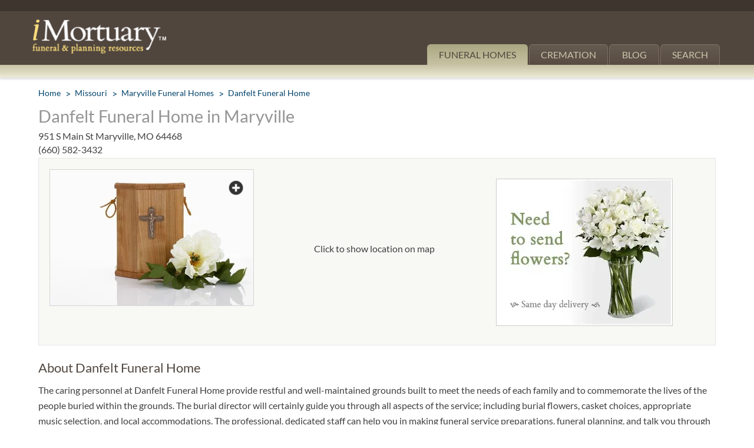

--- FILE ---
content_type: text/html; charset=utf-8
request_url: https://www.imortuary.com/funeral-homes/missouri/maryville/danfelt-funeral-home/
body_size: 11603
content:
<!DOCTYPE html>
<html lang="en" itemscope itemtype="http://schema.org/WebPage">
<head>
	<meta http-equiv="Content-Type" content="text/html; charset=UTF-8">
	<meta name="viewport" content="width=device-width, initial-scale=1.0">
	<title>Danfelt Funeral Home Maryville, Missouri</title>
	<script>window.jQuery || document.write('<script defer src="/js/jquery-1.8.1.min.js"><\/script>')</script>
	<link type="image/webp" rel="preload" fetchpriority="high" as="image" href="https://www.imortuary.com/cdn-cgi/image/width=300,height=250,fit=contain,format=webp/https://www.imortuary.com/images/flowers-300x250.webp" />
			<link rel="preload" fetchpriority="high" as="image" href="https://www.imortuary.com/cdn-cgi/image/width=351,height=285,fit=contain,format=webp/https://www.imortuary.com/images/ph-images/30.jpg" />
		<link rel="preload" fetchpriority="high" as="style" onload="this.onload=null;this.rel='stylesheet'" href="/css/all.css?v=1.4">
	<link rel="preload" fetchpriority="high" as="style" onload="this.onload=null;this.rel='stylesheet'" href="/css/fonts.css">
	
	<style>
		@media (min-width: 768px) {
			.gallery-block div.carousel{float:left;display:none}.gallery-block .map-holder{float:right}.gallery-block.not-pagination .flowers{width:27%;margin-left:5.4%}#clickForMap{text-align:center;vertical-align:middle;line-height:270px}@media only screen and (max-width:1004px){.detail .map-holder{width:100%;height:40px}.gallery-block div.carousel{padding-top:10px}#clickForMap{line-height:40px}.gallery-block.not-pagination .flowers{width:100%;margin-left:0}.gallery-block .map-holder{float:none;width:100%;margin:0 0 20px;border:1px solid #e5e5e5;background:#f8f8f5}.detail .map-holder{width:100%;height:60px}#clickForMap{line-height:60px}}.breadcrumbs{margin-top:15px!important}.services{margin-top:40px}.breadcrumbs:after,.container:after,.content-top:after,.gallery-block:after,.header-b:after,.header-nav:after{content:" ";display:block;clear:both}.breadcrumbs,.gallery-block div.carousel .pagination{margin:0;padding:0;list-style:none}.wpp-thumbnail img{border:1px solid #000!important}html{box-sizing:border-box;height:100%}*{max-height:10000em}*,:after,:before{box-sizing:inherit}body{margin:0;height:100%;color:#404040;background:#fff;font:16px/1.625 Lato,Helvetica,Arial,sans-serif;min-width:320px;-webkit-text-size-adjust:100%;-ms-text-size-adjust:none}*{max-height:1000000px}article,header,nav{display:block}img{border-style:none;max-width:100%;height:auto;vertical-align:top}a{text-decoration:none;color:#36546a}input,textarea{font:100% lato,helvetica,arial,sans-serif;color:#000;vertical-align:middle}form{margin:0;padding:0;border-style:none}button::-moz-focus-inner,input::-moz-focus-inner{border:0;padding:0}button,input[type=submit]{-webkit-appearance:none;-webkit-border-radius:0}input[type=text],textarea{margin:0;padding:4px 7px;-webkit-appearance:none;-webkit-border-radius:0;border:1px solid #999}textarea{overflow:auto;resize:vertical;vertical-align:top}h1,h2,h3{font-family:lato,helvetica,arial,sans-serif;line-height:1.2em;margin:0 0 1.2em}p{margin:0 0 .6em}table{border-collapse:collapse;border-spacing:0}#wrapper{width:100%;height:100%;display:table;margin:0 auto;table-layout:fixed;overflow:hidden}#header{border-top:19px solid #3d352e;background:#50463e;position:relative}#header .holder{max-width:1210px;margin:0 auto;padding:0 20px}.header-nav{text-align:right;padding-top:3px;height:15px}.logo{float:left;margin-top:-4px;width:267px}.logo img{width:85%;height:auto;margin-top:3px;max-width:none}#nav{float:right;width:73%;padding:41px 3px 0 0;text-align:right;text-transform:uppercase}#nav ul{padding:0;margin:0;list-style:none;float:right;font-size:16px;line-height:20px}#nav li{float:left;margin-left:2px}#nav li:after{display:none;content:"";background:#aba783;background:-webkit-linear-gradient(top,#c8c3a5 0,#ece9d3 100%);background:linear-gradient(to bottom,#c8c3a5 0,#ece9d3 100%);position:absolute;top:100%;right:0;width:100%;height:21px;box-shadow:0 4px 2px rgba(0,0,0,.1)}#nav li a{display:block;background:#665b51;background:-webkit-linear-gradient(top,#665b51 0,#574b42 100%);background:linear-gradient(to bottom,#665b51 0,#574b42 100%);padding:7px 19px;border:solid #7d7063;border-width:1px 1px 0;border-radius:6px 6px 0 0;color:#cbc6aa;min-width:85px;text-align:center}#nav li.active:after{display:block}#nav li.active a{text-decoration:none;border-color:#ada886;color:#51473d;background:#aba783;background:-webkit-linear-gradient(top,#aba783 0,#c7c2a2 100%);background:linear-gradient(to bottom,#aba783 0,#c7c2a2 100%)}.nav-opener{float:right;width:41px;height:41px;width:40px;height:34px;border:2px solid #fff;overflow:hidden;text-indent:-9999px;border-radius:3px;position:relative;margin:20px 10px 0 30px;display:none}.nav-opener span,.nav-opener:after,.nav-opener:before{background:#fff;border-radius:4px;position:absolute;top:15px;left:5px;right:5px;height:4px;opacity:1;margin-top:-2px}.nav-opener:after,.nav-opener:before{content:"";top:7px}.nav-opener:before{top:auto;bottom:5px}.container{max-width:1210px;margin:0 auto 31px;padding-top:25px;padding:25px 30px 0}.breadcrumbs{font-size:14px;line-height:16px;margin-bottom:15px}.breadcrumbs li{float:left;padding-left:16px;margin-left:8px;position:relative;color:#00426a}.breadcrumbs li:first-child{margin:0;padding:0}.breadcrumbs li:first-child:before{content:none}.breadcrumbs li:before{content:">";position:absolute;left:0;top:0;font-size:16px;line-height:18px}.breadcrumbs a{color:#00426a}.content-top{font-size:16px;line-height:18px;margin-bottom:0}.content-top h1{font-weight:400;font-size:29px;line-height:31px;color:#959595;margin-bottom:10px}.content-top span{display:block;margin-bottom:5px}.content-top address{font-style:normal;margin-bottom:5px}.content-top a{color:#404040}.content-top .content-top-l{float:left;width:60%}.gallery-block{background:#f8f8f5;padding:18px;border:1px solid #e5e5e5;margin-bottom:25px}.gallery-block.not-pagination div.carousel{width:31.2%}.gallery-block.not-pagination div.carousel .pagination{display:none}.gallery-block.not-pagination .map-holder{width:30%}.gallery-block.not-pagination .flowers{width:30%}.gallery-block .map-holder{float:right;margin-left:1.7%;width:27%}.gallery-block .map-holder #map_canvas{width:100%;height:280px}.gallery-block .flowers{float:right;margin-left:2.4%;width:27%}.gallery-block .flowers img{margin-top:16px;margin-left:-5px}.gallery-block.not-pagination .flowers img{margin-left:-20px}.gallery-block div.carousel{position:relative;overflow:hidden;width:41.8%}.gallery-block div.carousel .mask{position:relative;overflow:hidden}.gallery-block div.carousel .slideset{width:99999px;float:left}.gallery-block div.carousel .slide{float:left;border:1px solid #d4d4d4;position:relative}.gallery-block div.carousel .slide img{width:100%;height:auto}.gallery-block div.carousel .slide .zoom{overflow:hidden;text-indent:-9999px;position:absolute;background:url('https://www.imortuary.com/images/ico-zoom.png') no-repeat;width:30px;height:30px;background-size:30px 30px;right:15px;top:15px;z-index:1}.gallery-block div.carousel .pagination{float:right;width:100px;margin-left:19px}.gallery-block div.carousel .pagination li{border:1px solid #d7d7d6;margin-top:19px}.gallery-block div.carousel .pagination li:first-child{margin-top:0}.page-article h2{margin:0 0 12px;font-size:22px;line-height:26px;font-weight:400;color:#50463e}.memorial-block .hide{display:none}.memorial-block p{margin:0 0 18px}.memorial-block h3{font-size:22px;line-height:26px;font-weight:900;text-align:center;margin:0 0 16px}.memorial-block .open-close .slide{display:none!important}.memorial-block table td{padding:10px 0}.memorial-block h3{text-align:left}.memorial-block input[type=text],.memorial-block textarea{border-color:#d3d0bd;color:#827c70;width:100%;border-width:2px;border-radius:5px}.memorial-block input[type=submit]{width:275px;display:block;font-size:16px;line-height:21px;font-weight:700;padding:10px 15px;text-align:center;background:#fcdf7d;color:#50463d;border-radius:6px;border:none;height:41px}#slidebox{background:#fff;border:1px solid #ccc;font-size:13px;bottom:0;right:-430px;width:400px;box-shadow:0 4px 10px #666;margin:0;padding:20px 25px 20px 20px;position:fixed!important;text-align:left;z-index:10000000;border-bottom-left-radius:6px;border-top-left-radius:6px}#slidebox h3{color:#aaa;font-size:16px;font-weight:700;margin:0;padding:0 0 5px}#slidebox .wpp-thumbnail img{border:1px solid #ccc!important;float:left;margin-right:5px;margin-top:10px;padding:2px;width:100px;height:100px}#slidebox .af-title{font-size:22px;text-decoration:none;color:#41627a;line-height:27px}#slidebox .subText{color:#666;font-size:12px}#slidebox #flyout_close{border:medium;height:13px;padding:0;position:absolute;top:5px;right:5px;overflow:hidden;text-indent:-9999px;width:13px}#basic-modal-content{display:none}#fhListings{height:400px;overflow:auto;overflow-x:hidden}#basic-modal-content form{padding:0;margin:0}#basic-modal-content h3{font:22px Georgia,times new roman,Times,serif;font-weight:400;color:#708fa2;margin:0 0 12px}#basic-modal-content p{color:#333;font:12px/18px Arial,Helvetica,sans-serif;margin:0 0 15px;padding:0}#basic-modal-content .note{font:15px/18px Arial,Helvetica,sans-serif;font-style:italic;margin-top:5px}#basic-modal-content .note a{color:#708fa2;text-decoration:underline}#basic-modal-content input#geocomplete,#basic-modal-content input.geocomplete-add{width:250px;padding:6px 8px;color:#333;font:15px/18px Arial,Helvetica,sans-serif}#basic-modal-content #startPlanning{display:inline-block;color:#fff;font:15px Arial,Helvetica,sans-serif;font-weight:700;padding:6px 8px;background:#648932;border-radius:4px;text-transform:uppercase;margin-bottom:10px}#slideOne img.flowers{position:absolute;bottom:30px;right:30px}#slideTwo{position:relative;background:#fff;z-index:100}#basic-modal-content .note #searchDistances{font-size:13px}.gallery-block .map-holder #map_canvas{width:100%;height:280px}@media only screen and (min-width:640px) and (max-width:1004px){#header{border-top:none}.header-nav{display:none}.logo{margin-top:20px}.content-top .content-top-l{float:right;width:60%}}@media only screen and (max-width:1279px){.logo{width:240px}#nav ul{font-size:14px}#nav li a{padding:7px 14px}}@media only screen and (max-width:1004px){body{font-size:15px}#header{border-width:14px 0 0;z-index:10}.logo{margin-bottom:20px}#nav{float:none;width:auto;position:absolute;top:100%;left:0;right:0;padding:20px;background:rgba(81,70,62,.8);z-index:5;opacity:0;visibility:hidden}#nav ul{float:none}#nav li{float:none}#nav li a{border-radius:0}#nav li.active:after{display:none}.nav-opener{display:block;margin-top:32px}.content-top h1{font-size:24px;line-height:28px}.content-top .content-top-l{float:left}.gallery-block{background:0 0;padding:0;border:none}.gallery-block.not-pagination div.carousel{width:100%}.gallery-block.not-pagination .map-holder{width:100%}.gallery-block .map-holder{float:none;width:100%;margin:0 0 20px;border:1px solid #e5e5e5}.gallery-block .flowers,.gallery-block.not-pagination .flowers{float:none;width:100%;margin:0 0 10px;margin-bottom:20px}.gallery-block .flowers img,.gallery-block.not-pagination .flowers img{margin-left:32%;margin-bottom:15px}.gallery-block div.carousel{float:none;width:100%;margin:0 0 10px}.gallery-block div.carousel .mask{margin:0 auto}.gallery-block div.carousel .slide img{max-width:100%}.gallery-block div.carousel .pagination{float:right}}@media only screen and (max-width:767px){#header{border-width:8px 0 0}#header .holder{padding:10px}.logo{margin:0}.nav-opener{margin:10px 7px 10px 20px}.gallery-block{margin-top:10px}.breadcrumbs{font-size:13px;line-height:20px;margin-bottom:15px}.breadcrumbs li:before{font-size:20px;line-height:20px}.content-top{font-size:15px;line-height:17px;margin-bottom:-10px;margin-top:10px}.content-top h1{font-size:20px;line-height:24px;margin-bottom:5px}.gallery-block div.carousel .pagination{display:none}.memorial-block h3{font-size:18px;line-height:24px;margin-bottom:10px}#fhListings{height:350px!important}#basic-modal-content h3{font-size:18px;margin-bottom:4px}#basic-modal-content p{margin-bottom:8px}#basic-modal-content .note{margin-top:0}#basic-modal-content input#geocomplete,#basic-modal-content input.geocomplete-add{width:100%;box-sizing:border-box}#basic-modal-content #startPlanning{margin-bottom:3px}#slideOne img.flowers{display:none}}@media only screen and (max-width:639px){.gallery-block .flowers img,.gallery-block.not-pagination .flowers img{margin-left:21%}.content-top .content-top-l{float:none;width:100%}}@media only screen and (max-width:479px){.gallery-block .flowers img,.gallery-block.not-pagination .flowers img{margin-left:12%}#header{border:none}.header-nav{padding-top:0}.logo{width:160px;margin:-21px 0 0}#nav{padding:20px 10px}.nav-opener{margin:-15px 0 0}.container{padding:0 10px}.memorial-block p{margin:0 0 8px}.memorial-block .open-close .comments{width:300px!important}.memorial-block .open-close .comments td{display:block!important;text-align:left;padding:0 0 10px;width:300px}.memorial-block .open-close .comments td p{margin:0}.memorial-block .open-close .comments input,.memorial-block .open-close .comments textarea{width:100%}.memorial-block input[type=submit]{margin:0 auto}}@media only screen and (max-width:450px){.gallery-block .flowers img,.gallery-block.not-pagination .flowers img{margin-left:9%}}@media only screen and (max-width:380px){.gallery-block .flowers img,.gallery-block.not-pagination .flowers img{margin-left:4px}}@media only screen and (max-width:400px){.gallery-block .flowers,.gallery-block.not-pagination .flowers{width:374px!important;height:280px}}@font-face{font-family:lato;font-style:normal;font-weight:400;font-display:swap;src:url('https://www.imortuary.com/fonts/lato-v24-latin-regular.woff2') format('woff2'),url('https://www.imortuary.com/fonts/lato-v24-latin-regular.woff') format('woff')}@font-face{font-family:lato;font-style:italic;font-weight:400;font-display:swap;src:url('https://www.imortuary.com/fonts/lato-v24-latin-italic.woff2') format('woff2'),url('https://www.imortuary.com/fonts/lato-v24-latin-italic.woff') format('woff')}@font-face{font-family:lato;font-style:normal;font-weight:700;font-display:swap;src:url('https://www.imortuary.com/fonts/lato-v24-latin-700.woff2') format('woff2'),url('https://www.imortuary.com/fonts/lato-v24-latin-700.woff') format('woff')}@font-face{font-family:lato;font-style:italic;font-weight:700;font-display:swap;src:url('https://www.imortuary.com/fonts/lato-v24-latin-700italic.woff2') format('woff2'),url('https://www.imortuary.com/fonts/lato-v24-latin-700italic.woff') format('woff')}@font-face{font-family:lato;font-style:normal;font-weight:100;font-display:swap;src:url('https://www.imortuary.com/fonts/lato-v24-latin-100.woff2') format('woff2'),url('https://www.imortuary.com/fonts/lato-v24-latin-100.woff') format('woff')}@font-face{font-family:lato;font-style:italic;font-weight:100;font-display:swap;src:url('https://www.imortuary.com/fonts/lato-v24-latin-100italic.woff2') format('woff2'),url('https://www.imortuary.com/fonts/lato-v24-latin-100italic.woff') format('woff')}@font-face{font-family:lato;font-style:normal;font-weight:300;font-display:swap;src:url('https://www.imortuary.com/fonts/lato-v24-latin-300.woff2') format('woff2'),url('https://www.imortuary.com/fonts/lato-v24-latin-300.woff') format('woff')}@font-face{font-family:lato;font-style:italic;font-weight:300;font-display:swap;src:url('https://www.imortuary.com/fonts/lato-v24-latin-300italic.woff2') format('woff2'),url('https://www.imortuary.com/fonts/lato-v24-latin-300italic.woff') format('woff')}
		}
		@media (max-width: 499px) {
			.gallery-block div.carousel{float:left;display:none}.gallery-block .map-holder{float:right}#clickForMap{text-align:center;vertical-align:middle;line-height:270px}@media only screen and (max-width:1004px){.detail .map-holder{width:100%;height:40px}.gallery-block div.carousel{padding-top:10px}#clickForMap{line-height:40px}.gallery-block .map-holder{float:none;width:100%;margin:0 0 20px;border:1px solid #e5e5e5;background:#f8f8f5}.detail .map-holder{width:100%;height:60px}#clickForMap{line-height:60px}}.breadcrumbs{margin-top:15px!important}.breadcrumbs:after,.container:after,.content-top:after,.gallery-block:after,.header-b:after,.header-nav:after{content:" ";display:block;clear:both}.breadcrumbs,.gallery-block div.carousel .pagination{margin:0;padding:0;list-style:none}.wpp-thumbnail img{border:1px solid #000!important}html{box-sizing:border-box;height:100%}*{max-height:10000em}*,:after,:before{box-sizing:inherit}body{margin:0;height:100%;color:#404040;background:#fff;font:16px/1.625 Lato,Helvetica,Arial,sans-serif;min-width:320px;-webkit-text-size-adjust:100%;-ms-text-size-adjust:none}*{max-height:1000000px}article,header,nav{display:block}img{border-style:none;max-width:100%;height:auto;vertical-align:top}a{text-decoration:none;color:#36546a}input,textarea{font:100% lato,helvetica,arial,sans-serif;color:#000;vertical-align:middle}form{margin:0;padding:0;border-style:none}button::-moz-focus-inner,input::-moz-focus-inner{border:0;padding:0}button,input[type=submit]{-webkit-appearance:none;-webkit-border-radius:0}input[type=text],textarea{margin:0;padding:4px 7px;-webkit-appearance:none;-webkit-border-radius:0;border:1px solid #999}textarea{overflow:auto;resize:vertical;vertical-align:top}h1,h2,h3{font-family:lato,helvetica,arial,sans-serif;line-height:1.2em;margin:0 0 1.2em}p{margin:0 0 .6em}table{border-collapse:collapse;border-spacing:0}#wrapper{width:100%;height:100%;display:table;margin:0 auto;table-layout:fixed;overflow:hidden}#header{border-top:19px solid #3d352e;background:#50463e;position:relative}#header .holder{max-width:1210px;margin:0 auto;padding:0 20px}.header-nav{text-align:right;padding-top:3px;height:15px}.logo{float:left;margin-top:-4px;width:267px}.logo img{width:85%;height:auto;margin-top:3px;max-width:none}#nav{float:right;width:73%;padding:41px 3px 0 0;text-align:right;text-transform:uppercase}#nav ul{padding:0;margin:0;list-style:none;float:right;font-size:16px;line-height:20px}#nav li{float:left;margin-left:2px}#nav li:after{display:none;content:"";background:#aba783;background:-webkit-linear-gradient(top,#c8c3a5 0,#ece9d3 100%);background:linear-gradient(to bottom,#c8c3a5 0,#ece9d3 100%);position:absolute;top:100%;right:0;width:100%;height:21px;box-shadow:0 4px 2px rgba(0,0,0,.1)}#nav li a{display:block;background:#665b51;background:-webkit-linear-gradient(top,#665b51 0,#574b42 100%);background:linear-gradient(to bottom,#665b51 0,#574b42 100%);padding:7px 19px;border:solid #7d7063;border-width:1px 1px 0;border-radius:6px 6px 0 0;color:#cbc6aa;min-width:85px;text-align:center}#nav li.active:after{display:block}#nav li.active a{text-decoration:none;border-color:#ada886;color:#51473d;background:#aba783;background:-webkit-linear-gradient(top,#aba783 0,#c7c2a2 100%);background:linear-gradient(to bottom,#aba783 0,#c7c2a2 100%)}.nav-opener{float:right;width:41px;height:41px;width:40px;height:34px;border:2px solid #fff;overflow:hidden;text-indent:-9999px;border-radius:3px;position:relative;margin:20px 10px 0 30px;display:none}.nav-opener span,.nav-opener:after,.nav-opener:before{background:#fff;border-radius:4px;position:absolute;top:15px;left:5px;right:5px;height:4px;opacity:1;margin-top:-2px}.nav-opener:after,.nav-opener:before{content:"";top:7px}.nav-opener:before{top:auto;bottom:5px}.container{max-width:1210px;margin:0 auto 31px;padding-top:25px;padding:25px 30px 0}.breadcrumbs{font-size:14px;line-height:16px;margin-bottom:15px}.breadcrumbs li{float:left;padding-left:16px;margin-left:8px;position:relative;color:#00426a}.breadcrumbs li:first-child{margin:0;padding:0}.breadcrumbs li:first-child:before{content:none}.breadcrumbs li:before{content:">";position:absolute;left:0;top:0;font-size:16px;line-height:18px}.breadcrumbs a{color:#00426a}.content-top{font-size:16px;line-height:18px;margin-bottom:0}.content-top h1{font-weight:400;font-size:29px;line-height:31px;color:#959595;margin-bottom:10px}.content-top span{display:block;margin-bottom:5px}.content-top address{font-style:normal;margin-bottom:5px}.content-top a{color:#404040}.content-top .content-top-l{float:left;width:60%}.gallery-block{background:#f8f8f5;padding:18px;border:1px solid #e5e5e5;margin-bottom:25px}.gallery-block .map-holder{float:right;margin-left:1.7%;width:27%}.gallery-block .map-holder #map_canvas{width:100%;height:280px}.gallery-block .flowers{float:right;margin-left:2.4%;width:27%}.gallery-block .flowers img{margin-top:16px;margin-left:-5px}.gallery-block div.carousel{position:relative;overflow:hidden;width:41.8%}.gallery-block div.carousel .mask{position:relative;overflow:hidden}.gallery-block div.carousel .slideset{width:99999px;float:left}.gallery-block div.carousel .slide{float:left;border:1px solid #d4d4d4;position:relative}.gallery-block div.carousel .slide img{width:100%;height:auto}.gallery-block div.carousel .slide .zoom{overflow:hidden;text-indent:-9999px;position:absolute;background:url('https://www.imortuary.com/images/ico-zoom.png') no-repeat;width:30px;height:30px;background-size:30px 30px;right:15px;top:15px;z-index:1}.gallery-block div.carousel .pagination{float:right;width:100px;margin-left:19px}.gallery-block div.carousel .pagination li{border:1px solid #d7d7d6;margin-top:19px}.gallery-block div.carousel .pagination li:first-child{margin-top:0}.page-article h2{margin:0 0 12px;font-size:22px;line-height:26px;font-weight:400;color:#50463e}.memorial-block .hide{display:none}.memorial-block p{margin:0 0 18px}.memorial-block h3{font-size:22px;line-height:26px;font-weight:900;text-align:center;margin:0 0 16px}.memorial-block .open-close .slide{display:none!important}.memorial-block table td{padding:10px 0}.memorial-block h3{text-align:left}.memorial-block input[type=text],.memorial-block textarea{border-color:#d3d0bd;color:#827c70;width:100%;border-width:2px;border-radius:5px}.memorial-block input[type=submit]{width:275px;display:block;font-size:16px;line-height:21px;font-weight:700;padding:10px 15px;text-align:center;background:#fcdf7d;color:#50463d;border-radius:6px;border:none;height:41px}#slidebox{background:#fff;border:1px solid #ccc;font-size:13px;bottom:0;right:-430px;width:400px;box-shadow:0 4px 10px #666;margin:0;padding:20px 25px 20px 20px;position:fixed!important;text-align:left;z-index:10000000;border-bottom-left-radius:6px;border-top-left-radius:6px}#slidebox h3{color:#aaa;font-size:16px;font-weight:700;margin:0;padding:0 0 5px}#slidebox .wpp-thumbnail img{border:1px solid #ccc!important;float:left;margin-right:5px;margin-top:10px;padding:2px;width:100px;height:100px}#slidebox .af-title{font-size:22px;text-decoration:none;color:#41627a;line-height:27px}#slidebox .subText{color:#666;font-size:12px}#slidebox #flyout_close{border:medium;height:13px;padding:0;position:absolute;top:5px;right:5px;overflow:hidden;text-indent:-9999px;width:13px}#basic-modal-content{display:none}#fhListings{height:400px;overflow:auto;overflow-x:hidden}#basic-modal-content form{padding:0;margin:0}#basic-modal-content h3{font:22px Georgia,times new roman,Times,serif;font-weight:400;color:#708fa2;margin:0 0 12px}#basic-modal-content p{color:#333;font:12px/18px Arial,Helvetica,sans-serif;margin:0 0 15px;padding:0}#basic-modal-content .note{font:15px/18px Arial,Helvetica,sans-serif;font-style:italic;margin-top:5px}#basic-modal-content .note a{color:#708fa2;text-decoration:underline}#basic-modal-content input#geocomplete,#basic-modal-content input.geocomplete-add{width:250px;padding:6px 8px;color:#333;font:15px/18px Arial,Helvetica,sans-serif}#basic-modal-content #startPlanning{display:inline-block;color:#fff;font:15px Arial,Helvetica,sans-serif;font-weight:700;padding:6px 8px;background:#648932;border-radius:4px;text-transform:uppercase;margin-bottom:10px}#slideOne img.flowers{position:absolute;bottom:30px;right:30px}#slideTwo{position:relative;background:#fff;z-index:100}#basic-modal-content .note #searchDistances{font-size:13px}.gallery-block .map-holder #map_canvas{width:100%;height:280px}@media only screen and (max-width:1279px){.logo{width:240px}#nav ul{font-size:14px}#nav li a{padding:7px 14px}}@media only screen and (max-width:1004px){body{font-size:15px}#header{border-width:14px 0 0;z-index:10}.logo{margin-bottom:20px}#nav{float:none;width:auto;position:absolute;top:100%;left:0;right:0;padding:20px;background:rgba(81,70,62,.8);z-index:5;opacity:0;visibility:hidden}#nav ul{float:none}#nav li{float:none}#nav li a{border-radius:0}#nav li.active:after{display:none}.nav-opener{display:block;margin-top:32px}.content-top h1{font-size:24px;line-height:28px}.content-top .content-top-l{float:left}.gallery-block{background:0 0;padding:0;border:none}.gallery-block .map-holder{float:none;width:100%;margin:0 0 20px;border:1px solid #e5e5e5}.gallery-block .flowers{float:none;width:100%;margin:0 0 10px;margin-bottom:20px}.gallery-block .flowers img{margin-left:32%;margin-bottom:15px}.gallery-block div.carousel{float:none;width:100%;margin:0 0 10px}.gallery-block div.carousel .mask{margin:0 auto}.gallery-block div.carousel .slide img{max-width:100%}.gallery-block div.carousel .pagination{float:right}}@media only screen and (max-width:767px){#header{border-width:8px 0 0}#header .holder{padding:10px}.logo{margin:0}.nav-opener{margin:10px 7px 10px 20px}.gallery-block{margin-top:10px}.breadcrumbs{font-size:13px;line-height:20px;margin-bottom:15px}.breadcrumbs li:before{font-size:20px;line-height:20px}.content-top{font-size:15px;line-height:17px;margin-bottom:-10px;margin-top:10px}.content-top h1{font-size:20px;line-height:24px;margin-bottom:5px}.gallery-block div.carousel .pagination{display:none}.memorial-block h3{font-size:18px;line-height:24px;margin-bottom:10px}#fhListings{height:350px!important}#basic-modal-content h3{font-size:18px;margin-bottom:4px}#basic-modal-content p{margin-bottom:8px}#basic-modal-content .note{margin-top:0}#basic-modal-content input#geocomplete,#basic-modal-content input.geocomplete-add{width:100%;box-sizing:border-box}#basic-modal-content #startPlanning{margin-bottom:3px}#slideOne img.flowers{display:none}}@media only screen and (max-width:639px){.gallery-block .flowers img{margin-left:21%}.content-top .content-top-l{float:none;width:100%}}@media only screen and (max-width:479px){.gallery-block .flowers img{margin-left:12%}#header{border:none}.header-nav{padding-top:0}.logo{width:160px;margin:-21px 0 0}#nav{padding:20px 10px}.nav-opener{margin:-15px 0 0}.container{padding:0 10px}.memorial-block p{margin:0 0 8px}.memorial-block .open-close .comments{width:300px!important}.memorial-block .open-close .comments td{display:block!important;text-align:left;padding:0 0 10px;width:300px}.memorial-block .open-close .comments td p{margin:0}.memorial-block .open-close .comments input,.memorial-block .open-close .comments textarea{width:100%}.memorial-block input[type=submit]{margin:0 auto}}@media only screen and (max-width:450px){.gallery-block .flowers img{margin-left:9%}}@media only screen and (max-width:380px){.gallery-block .flowers img{margin-left:4px}}@media only screen and (max-width:400px){.gallery-block .flowers{width:374px!important;height:280px}}@font-face{font-family:lato;font-style:normal;font-weight:400;font-display:swap;src:url('https://www.imortuary.com/fonts/lato-v24-latin-regular.woff2') format('woff2'),url('https://www.imortuary.com/fonts/lato-v24-latin-regular.woff') format('woff')}@font-face{font-family:lato;font-style:italic;font-weight:400;font-display:swap;src:url('https://www.imortuary.com/fonts/lato-v24-latin-italic.woff2') format('woff2'),url('https://www.imortuary.com/fonts/lato-v24-latin-italic.woff') format('woff')}@font-face{font-family:lato;font-style:normal;font-weight:700;font-display:swap;src:url('https://www.imortuary.com/fonts/lato-v24-latin-700.woff2') format('woff2'),url('https://www.imortuary.com/fonts/lato-v24-latin-700.woff') format('woff')}@font-face{font-family:lato;font-style:italic;font-weight:700;font-display:swap;src:url('https://www.imortuary.com/fonts/lato-v24-latin-700italic.woff2') format('woff2'),url('https://www.imortuary.com/fonts/lato-v24-latin-700italic.woff') format('woff')}@font-face{font-family:lato;font-style:normal;font-weight:100;font-display:swap;src:url('https://www.imortuary.com/fonts/lato-v24-latin-100.woff2') format('woff2'),url('https://www.imortuary.com/fonts/lato-v24-latin-100.woff') format('woff')}@font-face{font-family:lato;font-style:italic;font-weight:100;font-display:swap;src:url('https://www.imortuary.com/fonts/lato-v24-latin-100italic.woff2') format('woff2'),url('https://www.imortuary.com/fonts/lato-v24-latin-100italic.woff') format('woff')}@font-face{font-family:lato;font-style:normal;font-weight:300;font-display:swap;src:url('https://www.imortuary.com/fonts/lato-v24-latin-300.woff2') format('woff2'),url('https://www.imortuary.com/fonts/lato-v24-latin-300.woff') format('woff')}@font-face{font-family:lato;font-style:italic;font-weight:300;font-display:swap;src:url('https://www.imortuary.com/fonts/lato-v24-latin-300italic.woff2') format('woff2'),url('https://www.imortuary.com/fonts/lato-v24-latin-300italic.woff') format('woff')}@media (max-width:499px){.gallery-block div.carousel{float:left;display:none}.gallery-block .map-holder{float:right}#clickForMap{text-align:center;vertical-align:middle;line-height:270px}@media only screen and (max-width:1004px){.detail .map-holder{width:100%;height:40px}.gallery-block div.carousel{padding-top:10px}#clickForMap{line-height:40px}.gallery-block .map-holder{float:none;width:100%;margin:0 0 20px;border:1px solid #e5e5e5;background:#f8f8f5}.detail .map-holder{width:100%;height:60px}#clickForMap{line-height:60px}}.breadcrumbs{margin-top:15px!important}.breadcrumbs:after,.container:after,.content-top:after,.gallery-block:after,.header-b:after,.header-nav:after{content:" ";display:block;clear:both}.breadcrumbs,.gallery-block div.carousel .pagination{margin:0;padding:0;list-style:none}.wpp-thumbnail img{border:1px solid #000!important}html{box-sizing:border-box;height:100%}*{max-height:10000em}*,:after,:before{box-sizing:inherit}body{margin:0;height:100%;color:#404040;background:#fff;font:16px/1.625 Lato,Helvetica,Arial,sans-serif;min-width:320px;-webkit-text-size-adjust:100%;-ms-text-size-adjust:none}*{max-height:1000000px}article,header,nav{display:block}img{border-style:none;max-width:100%;height:auto;vertical-align:top}a{text-decoration:none;color:#36546a}input,textarea{font:100% lato,helvetica,arial,sans-serif;color:#000;vertical-align:middle}form{margin:0;padding:0;border-style:none}button::-moz-focus-inner,input::-moz-focus-inner{border:0;padding:0}button,input[type=submit]{-webkit-appearance:none;-webkit-border-radius:0}input[type=text],textarea{margin:0;padding:4px 7px;-webkit-appearance:none;-webkit-border-radius:0;border:1px solid #999}textarea{overflow:auto;resize:vertical;vertical-align:top}h1,h2,h3{font-family:lato,helvetica,arial,sans-serif;line-height:1.2em;margin:0 0 1.2em}p{margin:0 0 .6em}table{border-collapse:collapse;border-spacing:0}#wrapper{width:100%;height:100%;display:table;margin:0 auto;table-layout:fixed;overflow:hidden}#header{border-top:19px solid #3d352e;background:#50463e;position:relative}#header .holder{max-width:1210px;margin:0 auto;padding:0 20px}.header-nav{text-align:right;padding-top:3px;height:15px}.logo{float:left;margin-top:-4px;width:267px}.logo img{width:85%;height:auto;margin-top:3px;max-width:none}#nav{float:right;width:73%;padding:41px 3px 0 0;text-align:right;text-transform:uppercase}#nav ul{padding:0;margin:0;list-style:none;float:right;font-size:16px;line-height:20px}#nav li{float:left;margin-left:2px}#nav li:after{display:none;content:"";background:#aba783;background:-webkit-linear-gradient(top,#c8c3a5 0,#ece9d3 100%);background:linear-gradient(to bottom,#c8c3a5 0,#ece9d3 100%);position:absolute;top:100%;right:0;width:100%;height:21px;box-shadow:0 4px 2px rgba(0,0,0,.1)}#nav li a{display:block;background:#665b51;background:-webkit-linear-gradient(top,#665b51 0,#574b42 100%);background:linear-gradient(to bottom,#665b51 0,#574b42 100%);padding:7px 19px;border:solid #7d7063;border-width:1px 1px 0;border-radius:6px 6px 0 0;color:#cbc6aa;min-width:85px;text-align:center}#nav li.active:after{display:block}#nav li.active a{text-decoration:none;border-color:#ada886;color:#51473d;background:#aba783;background:-webkit-linear-gradient(top,#aba783 0,#c7c2a2 100%);background:linear-gradient(to bottom,#aba783 0,#c7c2a2 100%)}.nav-opener{float:right;width:41px;height:41px;width:40px;height:34px;border:2px solid #fff;overflow:hidden;text-indent:-9999px;border-radius:3px;position:relative;margin:20px 10px 0 30px;display:none}.nav-opener span,.nav-opener:after,.nav-opener:before{background:#fff;border-radius:4px;position:absolute;top:15px;left:5px;right:5px;height:4px;opacity:1;margin-top:-2px}.nav-opener:after,.nav-opener:before{content:"";top:7px}.nav-opener:before{top:auto;bottom:5px}.container{max-width:1210px;margin:0 auto 31px;padding-top:25px;padding:25px 30px 0}.breadcrumbs{font-size:14px;line-height:16px;margin-bottom:15px}.breadcrumbs li{float:left;padding-left:16px;margin-left:8px;position:relative;color:#00426a}.breadcrumbs li:first-child{margin:0;padding:0}.breadcrumbs li:first-child:before{content:none}.breadcrumbs li:before{content:">";position:absolute;left:0;top:0;font-size:16px;line-height:18px}.breadcrumbs a{color:#00426a}.content-top{font-size:16px;line-height:18px;margin-bottom:0}.content-top h1{font-weight:400;font-size:29px;line-height:31px;color:#959595;margin-bottom:10px}.content-top span{display:block;margin-bottom:5px}.content-top address{font-style:normal;margin-bottom:5px}.content-top a{color:#404040}.content-top .content-top-l{float:left;width:60%}.gallery-block{background:#f8f8f5;padding:18px;border:1px solid #e5e5e5;margin-bottom:25px}.gallery-block .map-holder{float:right;margin-left:1.7%;width:27%}.gallery-block .map-holder #map_canvas{width:100%;height:280px}.gallery-block .flowers{float:right;margin-left:2.4%;width:27%}.gallery-block .flowers img{margin-top:16px;margin-left:-5px}.gallery-block div.carousel{position:relative;overflow:hidden;width:41.8%}.gallery-block div.carousel .mask{position:relative;overflow:hidden}.gallery-block div.carousel .slideset{width:99999px;float:left}.gallery-block div.carousel .slide{float:left;border:1px solid #d4d4d4;position:relative}.gallery-block div.carousel .slide img{width:100%;height:auto}.gallery-block div.carousel .slide .zoom{overflow:hidden;text-indent:-9999px;position:absolute;background:url('https://www.imortuary.com/images/ico-zoom.png') no-repeat;width:30px;height:30px;background-size:30px 30px;right:15px;top:15px;z-index:1}.gallery-block div.carousel .pagination{float:right;width:100px;margin-left:19px}.gallery-block div.carousel .pagination li{border:1px solid #d7d7d6;margin-top:19px}.gallery-block div.carousel .pagination li:first-child{margin-top:0}.page-article h2{margin:0 0 12px;font-size:22px;line-height:26px;font-weight:400;color:#50463e}.memorial-block .hide{display:none}.memorial-block p{margin:0 0 18px}.memorial-block h3{font-size:22px;line-height:26px;font-weight:900;text-align:center;margin:0 0 16px}.memorial-block .open-close .slide{display:none!important}.memorial-block table td{padding:10px 0}.memorial-block h3{text-align:left}.memorial-block input[type=text],.memorial-block textarea{border-color:#d3d0bd;color:#827c70;width:100%;border-width:2px;border-radius:5px}.memorial-block input[type=submit]{width:275px;display:block;font-size:16px;line-height:21px;font-weight:700;padding:10px 15px;text-align:center;background:#fcdf7d;color:#50463d;border-radius:6px;border:none;height:41px}#slidebox{background:#fff;border:1px solid #ccc;font-size:13px;bottom:0;right:-430px;width:400px;box-shadow:0 4px 10px #666;margin:0;padding:20px 25px 20px 20px;position:fixed!important;text-align:left;z-index:10000000;border-bottom-left-radius:6px;border-top-left-radius:6px}#slidebox h3{color:#aaa;font-size:16px;font-weight:700;margin:0;padding:0 0 5px}#slidebox .wpp-thumbnail img{border:1px solid #ccc!important;float:left;margin-right:5px;margin-top:10px;padding:2px;width:100px;height:100px}#slidebox .af-title{font-size:22px;text-decoration:none;color:#41627a;line-height:27px}#slidebox .subText{color:#666;font-size:12px}#slidebox #flyout_close{border:medium;height:13px;padding:0;position:absolute;top:5px;right:5px;overflow:hidden;text-indent:-9999px;width:13px}#basic-modal-content{display:none}#fhListings{height:400px;overflow:auto;overflow-x:hidden}#basic-modal-content form{padding:0;margin:0}#basic-modal-content h3{font:22px Georgia,times new roman,Times,serif;font-weight:400;color:#708fa2;margin:0 0 12px}#basic-modal-content p{color:#333;font:12px/18px Arial,Helvetica,sans-serif;margin:0 0 15px;padding:0}#basic-modal-content .note{font:15px/18px Arial,Helvetica,sans-serif;font-style:italic;margin-top:5px}#basic-modal-content .note a{color:#708fa2;text-decoration:underline}#basic-modal-content input#geocomplete,#basic-modal-content input.geocomplete-add{width:250px;padding:6px 8px;color:#333;font:15px/18px Arial,Helvetica,sans-serif}#basic-modal-content #startPlanning{display:inline-block;color:#fff;font:15px Arial,Helvetica,sans-serif;font-weight:700;padding:6px 8px;background:#648932;border-radius:4px;text-transform:uppercase;margin-bottom:10px}#slideOne img.flowers{position:absolute;bottom:30px;right:30px}#slideTwo{position:relative;background:#fff;z-index:100}#basic-modal-content .note #searchDistances{font-size:13px}.gallery-block .map-holder #map_canvas{width:100%;height:280px}@media only screen and (max-width:1279px){.logo{width:240px}#nav ul{font-size:14px}#nav li a{padding:7px 14px}}@media only screen and (max-width:1004px){body{font-size:15px}#header{border-width:14px 0 0;z-index:10}.logo{margin-bottom:20px}#nav{float:none;width:auto;position:absolute;top:100%;left:0;right:0;padding:20px;background:rgba(81,70,62,.8);z-index:5;opacity:0;visibility:hidden}#nav ul{float:none}#nav li{float:none}#nav li a{border-radius:0}#nav li.active:after{display:none}.nav-opener{display:block;margin-top:32px}.content-top h1{font-size:24px;line-height:28px}.content-top .content-top-l{float:left}.gallery-block{background:0 0;padding:0;border:none}.gallery-block .map-holder{float:none;width:100%;margin:0 0 20px;border:1px solid #e5e5e5}.gallery-block .flowers{float:none;width:100%;margin:0 0 10px;margin-bottom:20px}.gallery-block .flowers img{margin-left:32%;margin-bottom:15px}.gallery-block div.carousel{float:none;width:100%;margin:0 0 10px}.gallery-block div.carousel .mask{margin:0 auto}.gallery-block div.carousel .slide img{max-width:100%}.gallery-block div.carousel .pagination{float:right}}@media only screen and (max-width:767px){#header{border-width:8px 0 0}#header .holder{padding:10px}.logo{margin:0}.nav-opener{margin:10px 7px 10px 20px}.gallery-block{margin-top:10px}.breadcrumbs{font-size:13px;line-height:20px;margin-bottom:15px}.breadcrumbs li:before{font-size:20px;line-height:20px}.content-top{font-size:15px;line-height:17px;margin-bottom:-10px;margin-top:10px}.content-top h1{font-size:20px;line-height:24px;margin-bottom:5px}.gallery-block div.carousel .pagination{display:none}.memorial-block h3{font-size:18px;line-height:24px;margin-bottom:10px}#fhListings{height:350px!important}#basic-modal-content h3{font-size:18px;margin-bottom:4px}#basic-modal-content p{margin-bottom:8px}#basic-modal-content .note{margin-top:0}#basic-modal-content input#geocomplete,#basic-modal-content input.geocomplete-add{width:100%;box-sizing:border-box}#basic-modal-content #startPlanning{margin-bottom:3px}#slideOne img.flowers{display:none}}@media only screen and (max-width:639px){.gallery-block .flowers img{margin-left:21%}.content-top .content-top-l{float:none;width:100%}}@media only screen and (max-width:479px){.gallery-block .flowers img{margin-left:12%}#header{border:none}.header-nav{padding-top:0}.logo{width:160px;margin:-21px 0 0}#nav{padding:20px 10px}.nav-opener{margin:-15px 0 0}.container{padding:0 10px}.memorial-block p{margin:0 0 8px}.memorial-block .open-close .comments{width:300px!important}.memorial-block .open-close .comments td{display:block!important;text-align:left;padding:0 0 10px;width:300px}.memorial-block .open-close .comments td p{margin:0}.memorial-block .open-close .comments input,.memorial-block .open-close .comments textarea{width:100%}.memorial-block input[type=submit]{margin:0 auto}}@media only screen and (max-width:450px){.gallery-block .flowers img{margin-left:9%}}@media only screen and (max-width:380px){.gallery-block .flowers img{margin-left:4px}}@media only screen and (max-width:400px){.gallery-block .flowers{width:374px!important;height:280px}}@font-face{font-family:Lato;font-style:normal;font-weight:400;font-display:swap;src:url('https://www.imortuary.com/fonts/lato-v24-latin-regular.woff2') format('woff2'),url('https://www.imortuary.com/fonts/lato-v24-latin-regular.woff') format('woff')}@font-face{font-family:Lato;font-style:italic;font-weight:400;font-display:swap;src:url('https://www.imortuary.com/fonts/lato-v24-latin-italic.woff2') format('woff2'),url('https://www.imortuary.com/fonts/lato-v24-latin-italic.woff') format('woff')}@font-face{font-family:Lato;font-style:normal;font-weight:700;font-display:swap;src:url('https://www.imortuary.com/fonts/lato-v24-latin-700.woff2') format('woff2'),url('https://www.imortuary.com/fonts/lato-v24-latin-700.woff') format('woff')}@font-face{font-family:Lato;font-style:italic;font-weight:700;font-display:swap;src:url('https://www.imortuary.com/fonts/lato-v24-latin-700italic.woff2') format('woff2'),url('https://www.imortuary.com/fonts/lato-v24-latin-700italic.woff') format('woff')}@font-face{font-family:Lato;font-style:normal;font-weight:100;font-display:swap;src:url('https://www.imortuary.com/fonts/lato-v24-latin-100.woff2') format('woff2'),url('https://www.imortuary.com/fonts/lato-v24-latin-100.woff') format('woff')}@font-face{font-family:Lato;font-style:italic;font-weight:100;font-display:swap;src:url('https://www.imortuary.com/fonts/lato-v24-latin-100italic.woff2') format('woff2'),url('https://www.imortuary.com/fonts/lato-v24-latin-100italic.woff') format('woff')}@font-face{font-family:Lato;font-style:normal;font-weight:300;font-display:swap;src:url('https://www.imortuary.com/fonts/lato-v24-latin-300.woff2') format('woff2'),url('https://www.imortuary.com/fonts/lato-v24-latin-300.woff') format('woff')}@font-face{font-family:Lato;font-style:italic;font-weight:300;font-display:swap;src:url('https://www.imortuary.com/fonts/lato-v24-latin-300italic.woff2') format('woff2'),url('https://www.imortuary.com/fonts/lato-v24-latin-300italic.woff') format('woff')}}
	  		.gallery-block div.carousel .mask {display:none;}
	  		
	  	}
	</style>
	

	<script defer src="/js/jquery_defer.main.js?v=1.3"></script>
	<script defer src="/js/modernizr.js"></script>
	<script defer src="/js/jquery.simplemodal.js"></script>
	<!-- meta client's -->
	<meta name="description" content="Send flowers to Danfelt Funeral Home in Maryville, Missouri. Plus info on funeral services, obituaries, address / directions, & planning." />	
	
	<!-- include the site stylesheet -->
		<meta property="og:title" content="Danfelt Funeral Home Maryville, Missouri" />
	<meta property="og:description" content="Danfelt Funeral Home in Maryville, Missouri: info on funeral services, sending flowers, address / directions, & planning." />
			<meta property="og:image" content="https://www.imortuary.com/images/ph-images/30.jpg" />
		<meta property="og:url" content="https://www.imortuary.com/funeral-homes/missouri/maryville/danfelt-funeral-home/" />
	<meta property="og:type"   content="website" /> 
	<link rel="canonical" href="https://www.imortuary.com/funeral-homes/missouri/maryville/danfelt-funeral-home/">
	
	<meta name="DC.Title" content="Danfelt Funeral Home Maryville, Missouri">
	<meta name="DC.Creator" content="iMortuary">
	<meta name="DC.Publisher" content="iMortuary">
	<meta name="DC.Type" content="Text">
	<meta name="DC.Format" content="text/html">
	<meta name="DC.Format.MIME" content="text/html">
	<meta name="DC.Format.SysReq" content="Internet browser">
	<meta name="DC.Language" content="en-US">
	<meta name="DC.Description" content="Danfelt Funeral Home in Maryville, Missouri: info on funeral services, sending flowers, address / directions, & planning." />
	<meta name="DC.Source" content="https://www.imortuary.com/funeral-homes/missouri/maryville/danfelt-funeral-home/">
	<meta name="DC.Identifier" content="https://www.imortuary.com/funeral-homes/missouri/maryville/danfelt-funeral-home/" />
	<meta name="DC.Subject" content="Danfelt Funeral Home" />
	<meta name="DC.Subject" content="Danfelt Funeral Home flowers" />
	<meta name="DC.Subject" content="Maryville Funeral Home" />
	
	
	
	
</head>
<body>
<!-- main container of all the page elements -->
<div id="wrapper">
	<div class="w1 detail">
		<!-- header of the page -->
		<header id="header" class="higher-priority">
			<div class="holder">
				<!-- add navigation of the page -->
				<nav class="header-nav">
					
				</nav>
				<div class="header-b">
					<!-- page logo -->
					<div class="logo">
						<a href="/"><img src="https://www.imortuary.com/cdn-cgi/image/height=136,width=534,fit=contain,format=webp/https://www.imortuary.com/images/logo.png" height="136" width="534" alt="iMortuary.com funeral homes and funeral flowers"></a>
					</div>
					<a href="#" class="nav-opener"><span>menu</span></a>
					<!-- main navigation of the page -->
					<nav id="nav" class="higher-priority">
						<ul>
							<li class="active"><a href="/funeral-homes/">Funeral Homes</a></li>
							<li><a href="/cremation/">Cremation</a></li>
							<li><a href="/blog/">Blog</a></li>
							<li><a href="/utilities/funeral-flowers-near-me.php">Search</a></li>						
						</ul>
					</nav>
				</div>
			</div>
		</header>
		<div class="container">
		
			<!-- breadcrumbs -->
			<ul class="breadcrumbs high-priority" itemscope itemtype="https://schema.org/BreadcrumbList">
				<li itemprop="itemListElement" itemscope itemtype="https://schema.org/ListItem">
					<a href="/" itemprop="item">
						<span itemprop="name">Home</span>
						<meta itemprop="position" content="1" />
					</a>
				</li>
				<li itemprop="itemListElement" itemscope itemtype="https://schema.org/ListItem">
					<a href="/funeral-homes/missouri/" itemprop="item">
						<span itemprop="name">Missouri</span>
						<meta itemprop="position" content="2" />
					</a>
				</li>
				<li itemprop="itemListElement" itemscope itemtype="https://schema.org/ListItem">
					<a href="/funeral-homes/missouri/maryville.php" itemprop="item">
						<span itemprop="name">Maryville Funeral Homes</span>
						<meta itemprop="position" content="3" />
					</a>
				</li>
				<li itemprop="itemListElement" itemscope itemtype="https://schema.org/ListItem">
					<a href="/funeral-homes/missouri/maryville/danfelt-funeral-home/" itemprop="item">
						<span itemprop="name">Danfelt Funeral Home</span>
						<meta itemprop="position" content="4" />
					</a>
				</li>
			</ul>
			<!-- content-top -->
			<div class="content-top">
				<div class="content-top-l">
					<h1>Danfelt Funeral Home in Maryville</h1>
					<address>951 S Main St Maryville, MO 64468</address>
					<span><a href="tel:6605823432" class="tel">(660) 582-3432</a></span>
									</div>
			</div>
			<div class="gallery-block not-pagination"> <!-- add class 'not-pagination' if only one images on the gallery -->
				

				<div class="flowers">
					<span onClick="SendFlowers('100865','detail_map_flowers','https://www.imortuary.com');"><img src="https://www.imortuary.com/cdn-cgi/image/width=300,height=250,fit=contain,format=webp/https://www.imortuary.com/images/flowers-300x250.webp" alt="need to send flowers? Same day delivery" width=300 height=250></span>				</div>
				
				<!-- map_canvas -->
				<div class="map-holder">
					<div id="map_canvas">
						<div id="clickForMap">Click to show location on map</div>
					</div>
					
				</div>
					
				
				
				
				<!-- carousel -->
				<div class="carousel">
					<!-- pagination -->
					<ul class="pagination">
													
					</ul> <!-- just delete pagination, if only mask visible -->
					<!-- mask -->
					<div class="mask">
						<div class="slideset">
							
							
															<div class="slide">
									<a rel="lightbox" class="fancybox lazy" href="/images/ph-images/30.jpg" title="">
										<span data-picture data-alt=" ">
											<span data-src="https://www.imortuary.com/cdn-cgi/image/width=351,height=285,fit=contain,format=webp/https://www.imortuary.com/images/ph-images/30.jpg" data-width="351" data-height="285"></span>
											<span data-src="https://www.imortuary.com/cdn-cgi/image/width=351,height=285,fit=contain,format=webp/https://www.imortuary.com/images/ph-images/30.jpg" data-width="351" data-height="285" data-media="(max-width:767px) and (-webkit-min-device-pixel-ratio:1.5), (max-width:767px) and (min-resolution:144dpi)" ></span> <!-- retina 2x mobile -->
											
											<!-- Fallback content for non-JS browsers. Same img src as the initial, unqualified source element. -->
											<noscript><img src="https://www.imortuary.com/cdn-cgi/image/width=351,height=285,fit=contain,format=webp/https://www.imortuary.com/images/ph-images/30.jpg" height="285" width="351" alt="Danfelt Funeral Home offers funeral home and cemetery services in Maryville, MO." ></noscript>
										</span>
										<strong class="zoom">Zoom</strong>
									</a>
								</div>
														
							
						</div>
					</div>
				</div>
			</div>
			<!-- page-article -->
			<article class="page-article about">
				<h2>About Danfelt Funeral Home</h2>
			  		
			  	<p>The caring personnel at Danfelt Funeral Home provide restful and well-maintained grounds built to meet the needs of each family and to commemorate the lives of the people buried within the grounds. The burial director will certainly guide you through all aspects of the service; including burial flowers, casket choices, appropriate music selection, and local accommodations. The professional, dedicated staff can help you in making funeral service preparations, funeral planning, and talk you through cremation options. Trust is their top concern and so they specialize in tradition funerals, simple cremation, grief support, urn selection, and military memorial services which includes offering veteran burial flags. </p>
					
								
			</article>
			<!-- page-article -->
			<article class="page-article services">
				
  				<h2>Services offered by Danfelt Funeral Home</h2>
  				<p>The florists near Danfelt Funeral Home have a wonderful and diverse variety of wreaths, bouquets, and baskets to help express your sympathy for the family. Get in touch with them today using the information provided above. If you are thinking about sending sympathy flowers to a family who may have a loved one here}, you can send out funeral flowers to Danfelt Funeral Home now.  </p>
  				
  				<p>This location has proudly served the local community with exceptional care for years and definitely will help guide your family through burial etiquette, customize your memorial, funeral costs, directions to cemeteries, guestbook, online obituary creation, and telling your life story. In case you are interested in preplanning your funeral, you can be sure your legacy will be preserved and that you can have peace of mind. </p>
  				
  				<p>This business is found 2.5 miles coming from downtown Maryville, Missouri which is in Nodaway County and serves the surrounding areas of:  Cncpton Jctn, Burlingtn Jct, Brlngton Jctn, Quitman, College Sprgs, Conway, Siam, New Point, NW Point, Athlestan, Platteville, Maloy, Corning, Bigelow, Fortescue, and Gentryville.</p>
  				
				
				
				
									<!-- claim-list buttom -->
					<a href="https://updates.imortuary.com/modifications/add/100865" rel="nofollow" class="claim-list medium-preority">
						<strong class="title">Claim Your Listing</strong>
						<p>Do you own or work for this funeral home? If so, <span class="text">claim your Forever Free Basic Listing™ today!</span></p>
					</a>
							</article>
			<!-- memorial-block -->
			<section class="memorial-block medium-preority">
				<div class="holder">
					<h3>Memorials and Rememberances</h3>
					<div class="text-wrap">
						<p>For individuals cared for through Danfelt Funeral Home</p>
						<p class="hide"><b>No memorials have been added yet.</b></p>
						<!-- memorial-list -->
						<div class="memorial-list">
							<ul>
							
														</ul>
						</div>
						<div class="open-close">
							<a class="btn-rememberance opener" href="#">Add Your Rememberance</a>
							<div class="slide low-preority">
									<h3>Add your memorial or rememberance</h3>
									<strong class="subheading">For individuals cared for through Danfelt Funeral Home</strong>
												
									<div class="commentForm">
										

<form action="../../../../comments/comments_process.php" method="post" style='margin-top:10px;'>
<input type='hidden' name='ret_url' value='http://www.imortuary.com/funeral-homes/missouri/maryville/danfelt-funeral-home/'/><input type='hidden' name='page_id' value='https://www.imortuary.com/funeral-homes/missouri/maryville/danfelt-funeral-home/index.php' /><input type='hidden' name='comment_type' value='memorial' /><input type='hidden' name='flowerURL' value='https://www.floristone.com/fhda.cfm?name=Danfelt+Funeral+Home&addr1=951+S+Main+St&city=Maryville&state=MO&zip=64468&phone=6605823432&source_id=aff&AffiliateID=2009034490' /><input type='hidden' name='vendor_name' value='Danfelt Funeral Home' />
<!--form style is taken from your page style - you MAY edit below here-->
<table class="comments">
<tr style="vertical-align:top"><td colspan="2"><textarea cols="60" rows="5" name="comments"></textarea></td></tr>
<tr style="vertical-align:top"><td><p style='font:12px Arial,Helvetica,sans-serif;'>Your Name:</p></td><td style="text-align:right"><input type="text" name="name" size="40" maxlength="40" /></td></tr>
<tr style="vertical-align:top"><td><p style='font:12px Arial,Helvetica,sans-serif;'>Your Location:</p></td><td style="text-align:right"><input type="text" name="locn" size="40" maxlength="40"/></td></tr>
<tr style="vertical-align:top"><td><p style='font:12px Arial,Helvetica,sans-serif;'>Your Email <span style="font-size:10px">(not displayed)</span></p></td><td style="text-align:right"><input type="text" name="email" size="40"/></td></tr>





<tr><td><p style='font:12px Arial,Helvetica,sans-serif;'>Enter text to right *</p><img loading='lazy' src='../../../../comments/captcha/captcha_image.php' alt='security image' style='border:none'/></td><td style='vertical-align:middle'><input type='text' name='secure_match' size='6' style='background-color:#eee;'/></td></tr>
<tr><td>&nbsp;</td><td style="text-align:left">
<input style="margin:2px;" type="submit" name="submit" value="Add rememberance" />
</td></tr></table>
</form>
<!--do not edit below here-->
									</div>
								<!-- end client's code -->
							</div>
						</div>
					</div>
				</div>
			</section>
			<!-- memorial-news-block -->
			<section class="memorial-news-block low-preority">
				<h4>News</h4>
				<div class="memorial-news">
									<p>
					<strong>No headline - WF_Paid_Obits_recurrence</strong><br/>
					Evelyn is survived by three daughters, Dorothy Glisson of Plano, Texas, Merry McDonald of Maryville, Missouri, and Olla Theimer of Plano ... 30 a.m. at the Dutton Funeral Home of Iowa Park, with a graveside service to follow at Highland Cemetery.<br/>
					<span style="font-size:85%;color:#999;font-family:arial, helvetica, sans-serif;">http://www.timesrecordnews.com/news/2010/nov/04/no-headline---wf_paid_obits_recurrence/</span>
				</p>						<p>
					<strong>Steven Schneider, 50</strong><br/>
					Following cremation, memorial services for Steven will be held at 10:30 a.m., Wednesday, Nov. 3, at the Mitchell Family Funeral Home. Memorials may be directed ... his daughter Melinda Schneider of Maryville, Missouri, his stepchildren Jamie and Dustin ...<br/>
					<span style="font-size:85%;color:#999;font-family:arial, helvetica, sans-serif;">http://timesrepublican.com/page/content.detail/id/534671/Steven-Schneider--50.html?nav=5006</span>
				</p>						<p>
					<strong>www.danfeltfuneralhome.com</strong><br/>
					NOTICE: This domain name expired on 10/31/2010 and is pending renewal or   deletion. GoDaddy.com Today&#39;s offers at GoDaddy.com <b>...</b><br/>
					<span style="font-size:85%;color:#999;font-family:arial, helvetica, sans-serif;">http://www.danfeltfuneralhome.com/</span>
				</p>						<p>
					<strong>Bram-<b>Danfelt Funeral Home</b> : Maryville, Missouri (MO)</strong><br/>
					Bram-<b>Danfelt Funeral Home</b> serves Maryville and northwest Missouri with funeral   services, cremation, prearranged funeral plans, cemetery spaces, <b>...</b><br/>
					<span style="font-size:85%;color:#999;font-family:arial, helvetica, sans-serif;">http://www.webfh.com/fh/home/home.cfm?&fh_id=11020</span>
				</p>						<p>
					<strong>Bram-<b>Danfelt Funeral Home</b>, Inc.: Site Currently Unavailable</strong><br/>
					Bram-<b>Danfelt Funeral Home</b>, Inc. : The Leader in Providing Personal <b>...</b><br/>
					<span style="font-size:85%;color:#999;font-family:arial, helvetica, sans-serif;">http://www.webfh.com/fh/home/home.cfm?&fh_id=10783&s_id=09E1DE7AFDB49AA1BDA27DA7543AE78F</span>
				</p>						<p>
					<strong>Bram-<b>Danfelt</b> <b>Funeral</b> <b>Home</b> : <b>Maryville</b>, <b>Missouri</b> (<b>MO</b>)</strong><br/>
					Bram-<b>Danfelt</b> <b>Funeral</b> <b>Home</b> : A Northwest <b>Missouri</b> <b>Funeral</b> Tradition, serving our community in a Caring and Compassionate Way.<br/>
					<span style="font-size:85%;color:#999;font-family:arial, helvetica, sans-serif;">http://www.bramfuneralhome.com/</span>
				</p>						<p>
					<strong><b>Maryville</b>, <b>Missouri</b> 64468 <b>Funeral</b> <b>Homes</b> - <b>Danfelt</b> <b>Funeral</b> <b>...</b></strong><br/>
					<b>Maryville</b>, <b>Missouri</b> 64468 <b>Funeral</b> <b>Homes</b> - <b>Danfelt</b> <b>Funeral</b> <b>Home</b><br/>
					<span style="font-size:85%;color:#999;font-family:arial, helvetica, sans-serif;">http://www.gilbertguide.com/senior-care-directory/missouri/maryville/funeral-homes/danfelt-funeral-home.html</span>
				</p>						</div>
			</section>
		<!-- memorial-block -->
			<section class="memorial-block medium-preority">
				<div class="holder">
					<h2>Danfelt Funeral Home Obituaries</h2>
					<p>No Danfelt Funeral Home Obits are listed at this time but if you need to send memorial flowers or funeral flowers, you can do so by <span class="obitFlowers" onClick="SendFlowers('104177','obit_flowers','https://www.imortuary.com');">clicking this link</span>.</p>
					<br>
					
					<h3>Reviews</h3>
					<div class="text-wrap">
						<p>Reviews regarding Danfelt Funeral Home</p>
						<p class="hide"><b>No reviews have been added yet.</b></p>
						<!-- memorial-list -->
						<div class="memorial-list">
							<ul>
														</ul>
						</div>
						<div class="open-close">
							<a class="btn-rememberance opener" href="#">Add Your Review</a>
							<div class="slide low-preority">
									<h3>Add your review</h3>
									<strong class="subheading">Your review of Danfelt Funeral Home</strong>
												
									<div class="commentForm">
										

<form action="../../../../comments/comments_process.php" method="post" style='margin-top:10px;'>
<input type='hidden' name='ret_url' value='http://www.imortuary.com/funeral-homes/missouri/maryville/danfelt-funeral-home/'/><input type='hidden' name='page_id' value='https://www.imortuary.com/funeral-homes/missouri/maryville/danfelt-funeral-home/index.php' /><input type='hidden' name='comment_type' value='comment' /><input type='hidden' name='flowerURL' value='https://www.floristone.com/fhda.cfm?name=Danfelt+Funeral+Home&addr1=951+S+Main+St&city=Maryville&state=MO&zip=64468&phone=6605823432&source_id=aff&AffiliateID=2009034490' /><input type='hidden' name='vendor_name' value='Danfelt Funeral Home' />
<!--form style is taken from your page style - you MAY edit below here-->
<table class="comments">
<tr style="vertical-align:top"><td colspan="2"><textarea cols="35" rows="5" name="comments"></textarea></td></tr>
<tr style="vertical-align:top"><td><p style='font:12px Arial,Helvetica,sans-serif;'>Your Name:</p></td><td style="text-align:right"><input type="text" name="name" size="24" maxlength="40" /></td></tr>
<tr style="vertical-align:top"><td><p style='font:12px Arial,Helvetica,sans-serif;'>Your Location:</p></td><td style="text-align:right"><input type="text" name="locn" size="24" maxlength="40"/></td></tr>
<tr style="vertical-align:top"><td><p style='font:12px Arial,Helvetica,sans-serif;'>Your Email <span style="font-size:10px"><br>(not displayed)</span></p></td><td style="text-align:right"><input type="text" name="email" size="24"/></td></tr>





<tr><td><p style='font:12px Arial,Helvetica,sans-serif;'>Enter text to right *</p><img loading='lazy' src='../../../../comments/captcha/captcha_image.php' alt='security image' style='border:none'/></td><td style='vertical-align:middle'><input type='text' name='secure_match' size='6' style='background-color:#eee;'/></td></tr>
<tr><td>&nbsp;</td><td style="text-align:left">
<input style="margin:2px;" type="submit" name="submit" value="Add comment" />
</td></tr></table>
</form>
<!--do not edit below here-->
									</div>
								<!-- end client's code -->
							</div>
						</div>
					</div>
				</div>
			</section>
			<div class="table-content">
				 
			
					<div class="col">
						
					<table class="info-table cities medium-priority">
					<thead>
							<tr>
								<th colspan="3">Cities Near This Location</th>
							</tr>
						</thead>
						<tbody>
				      <tr class=''><td class='col-city'><a href='/funeral-homes/missouri/maryville.php'>Maryville</a></td><td class='col-mile'>1 miles</td><td class='col-home'>5  Businesses</td></tr><tr class='even'><td class='col-city'><a href='/funeral-homes/missouri/barnard.php'>Barnard</a></td><td class='col-mile'>3 miles</td><td class='col-home'>1  Business</td></tr><tr class=''><td class='col-city'><a href='/funeral-homes/missouri/conception-junction.php'>Conception Junction</a></td><td class='col-mile'>9 miles</td><td class='col-home'>1  Business</td></tr><tr class='even'><td class='col-city'><a href='/funeral-homes/missouri/pickering.php'>Pickering</a></td><td class='col-mile'>10 miles</td><td class='col-home'>1  Business</td></tr><tr class=''><td class='col-city'><a href='/funeral-homes/missouri/ravenwood.php'>Ravenwood</a></td><td class='col-mile'>11 miles</td><td class='col-home'>1  Business</td></tr><tr class='even'><td class='col-city'><a href='/funeral-homes/missouri/skidmore.php'>Skidmore</a></td><td class='col-mile'>11 miles</td><td class='col-home'>1  Business</td></tr><tr class=''><td class='col-city'><a href='/funeral-homes/missouri/burlington-junction.php'>Burlington Junction</a></td><td class='col-mile'>11 miles</td><td class='col-home'>1  Business</td></tr><tr class='even'><td class='col-city'><a href='/funeral-homes/missouri/conception.php'>Conception</a></td><td class='col-mile'>12 miles</td><td class='col-home'>1  Business</td></tr></tbody>
					</table>
					</div>
								 
					
					<div class="col">
						
					<table class="info-table other-homes medium-preority">
						<thead>
							<tr>
								<th colspan="2">Other Nearby Options</th>
							</tr>
						</thead>
						<tbody><tr class=''><td class='col-home'><a href='/funeral-homes/missouri/maryville/johnson-ross-e-funeral-homes/'>Johnson Ross E Funeral Homes</a></td><td class='col-mile'>Next door</td></tr><tr class='even'><td class='col-home'><a href='/funeral-homes/missouri/maryville/nodaway-memorial-gardens/'>Nodaway Memorial Gardens</a></td><td class='col-mile'>0.1 miles</td></tr><tr class=''><td class='col-home'><a href='/funeral-homes/missouri/maryville/price-funeral-home-incorporated/'>Price Funeral Home Incorporated</a></td><td class='col-mile'>0.6 miles</td></tr><tr class='even'><td class='col-home'><a href='/funeral-homes/missouri/maryville/bram-funeral-home/'>Bram Funeral Home</a></td><td class='col-mile'>0.9 miles</td></tr><tr class=''><td class='col-home'><a href='/funeral-homes/missouri/burlington-junction/barr-merrick-funeral-chapel/'>Barr Merrick Funeral Chapel</a></td><td class='col-mile'>11.2 miles</td></tr><tr class='even'><td class='col-home'><a href='/funeral-homes/missouri/hopkins/price-funeral-home/'>Price Funeral Home</a></td><td class='col-mile'>15 miles</td></tr><tr class=''><td class='col-home'><a href='/funeral-homes/missouri/albany/roberson-polley-chapel/'>Roberson Polley Chapel</a></td><td class='col-mile'>19.4 miles</td></tr><tr class='even'><td class='col-home'><a href='/funeral-homes/missouri/stanberry/roberson-polley-chapel/'>Roberson/Polley Chapel</a></td><td class='col-mile'>19.4 miles</td></tr></tbody>
					</table>
					</div>
							</div>
		</div>
	</div>
	<!-- footer -->
	<footer id="footer" class="high-priority">
	<div class="holder">
		<div class="frame">
			<div class="footer-l">
				<a href="/" class="text-imortuary">
					
						<img src="/images/ico-imortuary.png" loading="lazy" height="42" width="145" alt="iMortuary funeral home directory">
					
				</a>
			</div>
			<div class="footer-r">
					<img src="/images/ico-copper.png" height="42" width="145" loading="lazy" alt="CopperSix Online Media">
					
			</div>
			<div class="footer-m">
				<!-- footer navigation -->
				<nav class="footer-nav-t">
					<ul>
						<li><a href="/funeral-homes/">Funeral Homes</a></li>
						<li><a href="/funeral-homes/washington/">Washington funeral homes</a></li>
						<li><a href="/funeral-homes/oregon/">Oregon funeral homes</a></li>
						<li><a href="/cities.php">All Cities with Funeral Homes</a></li>
						<li><a href="/funeral-homes.php">All Funeral Homes</a></li>
						
					</ul>
				</nav>
				<!-- footer navigation -->
				<nav class="footer-nav-b">
										
										
				</nav>
				<!-- copyright -->
				<span class="copyright">Copyright &copy; 2026 <a href="http://www.coppersix.com">Copper Six LLC.</a> All rights reserved.</span>
				<address>9594 1st Avenue N.E., Suite 197, Seattle, Washington 98115</address>
			</div>
		</div>
		
<div class='ils'> <div class='ils-column'>
						<h3>Closest funeral homes</h3>
							<ul><li><a href='/funeral-homes/missouri/maryville.php'>Funeral Homes in Maryville</a></li><li><a href='/funeral-homes/missouri/burlington-junction.php'>Funeral Homes in Burlington Junction</a></li><li><a href='/funeral-homes/missouri/hopkins.php'>Funeral Homes in Hopkins</a></li></ul></div><div class='ils-column'>
						<h3>Most funeral homes nearby</h3>
							<ul><li><a href='/funeral-homes/missouri/st-joseph.php'>Funeral Homes in St Joseph</a></li><li><a href='/funeral-homes/iowa/clarinda.php'>Funeral Homes in Clarinda</a></li><li><a href='/funeral-homes/missouri/albany.php'>Funeral Homes in Albany</a></li></ul></div><div class='ils-column'>
						<h3>Most funeral homes in the state</h3>
							<ul><li><a href='/funeral-homes/missouri/st-louis.php'>Funeral Homes in St Louis</a></li><li><a href='/funeral-homes/missouri/kansas-city.php'>Funeral Homes in Kansas City</a></li><li><a href='/funeral-homes/missouri/springfield.php'>Funeral Homes in Springfield</a></li></ul></div></div>		
	</div>
</footer>
<div id="basic-modal-content">
	<h3>Send flowers directly to a funeral home</h3>
	<div id="slideOne">
		<form id="flowerSearch">
			<p><input id="geocomplete" type="text" placeholder="Zipcode (or City, State)" value="" class="validate[required] geocomplete-add" autocomplete="off">
			</p>
			<div id="startPlanning">Find Funeral Homes &gt;</div>
			<p class="note">FloristOne offers same day delivery from local florists.</p>
			<input name="lat" id="lat" type="hidden" value="">
			<input name="lng" id="lng" type="hidden" value="">
			<input name="formatted_address" id="formatted_address" type="hidden" value="">
			<input name="locality" type="hidden" value="" class="city">
			<input name="administrative_area_level_1" type="hidden" value="" class="state">
			<input name="postal_code" type="hidden" value="">
			<input id="radius" type="hidden" value="5">

		</form>
		<img width="120" loading="lazy" class="flowers" src="https://www.imortuary.com/cdn-cgi/image/width=120,fit=contain,format=webp/https://www.imortuary.com/images/flowers-modal.jpg" alt="Send Flowers">
	</div>
	<div id="slideTwo" style="display:none;">
		<p class="note">Select from these locations within <span id="currentRadius">5</span> miles. <span id="searchDistances">View: <a class="expandSearch" data-radius="5">5 miles</a> | <a class="expandSearch" data-radius="15">15 miles</a> | <a class="expandSearch" data-radius="30">30 miles</a> | <a class="searchAgain">Search again</a></span></p>
		<div id="fhListings" ></div>
	</div>
</div>
<script>
var defaultMapLevel = 12;
var mapCenterPoint;
var gmcpLat = 40.336982;
var gmcpLong = -94.873619;

function AddPoints(){
	var text = "<div style='font:13px arial;'><strong><a href='/funeral-homes/missouri/maryville/danfelt-funeral-home/'>Danfelt Funeral Home</a></strong><br />951 S Main St<br />Maryville, MO  64468</div>";
	var marker = createMarker(new google.maps.LatLng(40.336982, -94.873619),text,1,1,true);
}
</script>




<!-- slidebox -->
<div id='slidebox' class="lows-priority">
	<h3>You might be interested in:</h3>
	<table>
		<tr>
			<td style="width:110px">
				<div class="wpp-thumbnail" style="cursor:pointer;" onClick="SendFlowers('100865','detail_flyout','https://www.imortuary.com');" ><img loading="lazy" class="wpp-thumbnail" width="100" height="100" style="border:none;" alt="Use our flower shops near Danfelt Funeral Home to send flowers" title="Send sympathy flowers to Danfelt Funeral Home" src="https://www.imortuary.com/cdn-cgi/image/width=100,fit=contain,format=webp/https://www.imortuary.com/images/funeral-flowers-100.jpg"></div>
			</td>
			<td> 
				<div class="af-title" style="cursor:pointer;" onClick="SendFlowers('100865','detail_flyout','https://www.imortuary.com');">Sending flowers to this funeral home</div><div class="subText">Our florists near Danfelt Funeral Home offer same day delivery</div>
			</td>
		</tr>
		<tr>
			<td>
				<a class="wpp-thumbnail" title="Appropriate Attire to Wear to a Funeral" href="/blog/appropriate-funeral-attire/"><img loading="lazy" class="wpp-thumbnail" width="100" height="100" style="border:none;" alt="Appropriate Attire to Wear to a Funeral" src="https://www.imortuary.com/cdn-cgi/image/width=100,fit=contain,format=webp/https://www.imortuary.com/images/funeral-attire-100.jpg"></a>
			</td>
			<td>
				<a class="af-title" title="Appropriate Attire to Wear to a Funeral" href="/blog/appropriate-funeral-attire/" >Appropriate attire to wear to a funeral</a><div class="subText">For Christian, Jewish, Muslim, Buddhist, & Hindu funerals </div>
			</td>
		</tr>
	</table>
	<button type="button" id="flyout_close" class="close" style="background: url('/images/close_window.gif') no-repeat scroll 0px 0px rgb(255, 255, 255);">Close</button>
</div>
</div>

<!--100865-->
<script type="application/ld+json">{     
	"@context":"https://schema.org",
	"@type":"LocalBusiness",
	"name":"Danfelt Funeral Home",
	"url":"https://www.imortuary.com/funeral-homes/missouri/maryville/danfelt-funeral-home/",
	 "address":{     
		  "@type":"PostalAddress",
		  "streetAddress":"951 S Main St",
		  "addressLocality":"Maryville",
		  "addressRegion":"MO",
		  "addressCountry":"US"
	   },
	"description":"",
	   "telephone":"866-477-0844",
	 "geo":{     
		  "@type":"GeoCoordinates",
		  "latitude":"40.336982",
		  "longitude":"-94.873619"
	   },
	   "photo":{     
		  "@type":"CreativeWork",
		  "name":"Photo",
		  "url":"https://www.imortuary.com/images/ph-images/30.jpg",
		  "image":"https://www.imortuary.com/images/ph-images/30.jpg"
	   },
		"image":{     
		  "@type":"ImageObject",
		  "name":"Photo",
		  "url":"https://www.imortuary.com/images/ph-images/30.jpg"
	  }
	  	  
	  
}</script>


<script>

var isDetailPage = true;


</script>

<script defer src="https://static.cloudflareinsights.com/beacon.min.js/vcd15cbe7772f49c399c6a5babf22c1241717689176015" integrity="sha512-ZpsOmlRQV6y907TI0dKBHq9Md29nnaEIPlkf84rnaERnq6zvWvPUqr2ft8M1aS28oN72PdrCzSjY4U6VaAw1EQ==" data-cf-beacon='{"version":"2024.11.0","token":"be8c7a47f23c44b8b28e8979e1687905","server_timing":{"name":{"cfCacheStatus":true,"cfEdge":true,"cfExtPri":true,"cfL4":true,"cfOrigin":true,"cfSpeedBrain":true},"location_startswith":null}}' crossorigin="anonymous"></script>
</body>
</html>


--- FILE ---
content_type: text/css
request_url: https://www.imortuary.com/css/all.css?v=1.4
body_size: 18531
content:
/* ---------------------------------------------------------
   1. General reset
   2. Embedded icomoon styles
   3. Common site styles
   4. Custom form styles
   5. Styles for responsive breakpoints
   6. Print style
   ---------------------------------------------------------*/

/* ---------------------------------------------------------
   1. General reset
   ---------------------------------------------------------*/
  




.memorial-list ul {
  list-style-position: inside;
  padding-left: 0;
  list-style-type: none;
  
}

.gallery-block div.carousel {float: left;display:none;}
.gallery-block .map-holder {float: right;}
.gallery-block.not-pagination .flowers {width: 27%;margin-left: 5.4%;}

#clickForMap{text-align: center;vertical-align: middle;line-height: 270px;  }

@media only screen and (max-width: 1004px){
	.detail .map-holder {width: 100%; height:40px;}
	
	.gallery-block div.carousel {padding-top:10px;}
	
	#clickForMap{line-height: 40px;  cursor: pointer;}
	
	.gallery-block.not-pagination .flowers {width: 100%; margin-left: 0%;}
	
	.gallery-block .map-holder {
	    float: none;
	    width: 100%;
	    margin: 0 0 20px;
	    border: 1px solid #e5e5e5;
	    background: #f8f8f5;
	}


	.detail .map-holder {
	    width: 100%;
	    height: 60px;
	}

	#clickForMap {
	    line-height: 60px;
	    cursor: pointer;
	}
}
  
  
  .funeral-home-news .content-wrap ul li {
      margin-bottom: 10px;
    }
  
  


  
  
   .funeral-home-news .content-wrap .img-wrap {
    float: right;
    max-width: 100%;
    height: auto;
    border: 1px solid #d4d4d4;
    margin: 7px 0 18px 17px;
    margin-top: 20px;
    padding: 2px;
}


.funeral-home-news  .content-wrap .img-wrap img {
    width: 100%;
    max-width: 300px;
}
  
 .bottomplaces{
 	padding-bottom:15px;
	margin-bottom: 34px;
	background: url(../images/sep.png) repeat-x 0 100%;
}
.breadcrumbs{margin-top:15px !important;}
.city .breadcrumbs,.state .breadcrumbs,#bloggy .breadcrumbs{margin-top:0px !important;}
  
 .obitFlowers{color:#00426a;cursor:pointer;}
 .obitFlowers:hover {
	text-decoration: underline;
}

  .funeral-plan {margin-top:10px !important;}
 .funeral-plan h2{font-size:19px;}
 .attribution{font-size:10px;}
 
 .ils{margin-top:50px;}
.ils-column{width:32%;float:left;}
.ils-column ul { margin-left: 5px; padding: 0px; }

#sidebar .ils-column{width:100%;}


.ils-column ul li {
    list-style-type: none;
    list-style-image: none;
    margin: 0 0 4px 0;
    padding: 0;
}
.ils-column h3{    margin-bottom:-7px;color:#c9c4a5;}
.ils a{color:#a0a0a0;}
.cremation{margin-bottom:-10px !important;}

.internal-links .ils-column{float:none;}

.internal-links .ils{margin-top:0px;}

.internal-links h3 , #bloggy .ils-column h3, .funeral-flower-wrapper h2{
    font-size: 20px;
    line-height: 25px;
    font-weight: bold;
    letter-spacing: 1px;
    color: #41627a;
    margin-bottom: 0;
}
#bloggy .ils-column{    margin-top: -51px;}
#bloggy .ils{    margin-top: 70px;}

.services{margin-top:40px;}
.header-nav:after,
.header-b:after,
.intro-content .three-columns:after,
.container:after,
.container .two-columns:after,
.blog-post .post:after,
.resource-block .content-wrap:after,
.funeral-cities .four-cols:after,
#footer .holder:after,
#footer .frame:after,
#footer .footer-l:after,
#main .main-wrap:after,
.breadcrumbs:after,
.related-articles:after,
.related-articles .three-cols:after,
#sidebar:after,
.result:after,
.result .result-footer:after,
.address-section:after,
.address-section .address-l ul li:after,
.funeral-home-content .funeral-panel:after,
.funeral-home-content .tab-content .content-wrap:after,
.closet-cities ul:after,
.funeral-home-detail .alphabet-selector:after,
.help-city-order .row:after,
.help-city-order .row .col .alphabet-wrap:after,
.about-block .about-content:after,
.select-city-block .alphabet-selector:after,
.select-city-block .two-cols:after,
.funeral-pg:after,
.funeral-pg .content-holder:after,
.content-top:after,
.gallery-block:after,
.table-content:after {
	content: " ";
	display: block;
	clear: both;
}

.header-nav ul,
.funeral-cities .four-cols ul,
#footer .footer-m .footer-nav-b ul,
#footer .footer-m .footer-nav-t ul,
.breadcrumbs,
.popular-search-block ul,
.tag-cloud-block ul,
.flower-option-block ul,
.address-section .address-l ul,
.funeral-home-content .funeral-tabset,
.funeral-home-content .tab-content .content-wrap ul,
.closet-cities ul,
.funeral-home-detail .alphabet-selector,
.funeral-home-news ul,
.select-city-block .city-list,
.select-city-block .alphabet-selector,
.select-city-block .two-cols ul,
.gallery-block div.carousel .pagination {
	margin: 0;
	padding: 0;
	list-style: none;
}

/* blog */

#blogBottom {top:10px;position:relative;}
#blogBottom .fb_iframe_widget{margin-top: -6px;}

#bloggy #main #content .content-frame{margin-left: 320px;}


#sidebar li,#sidebar ul{ list-style-type: none;padding: 0;}

#sidebar .widget{margin-bottom:40px;}

.screen-reader-text {
    font-size: 16px;
    line-height: 18px;
    color: #000;
    display:block;
    margin-bottom:5px;
}

.alignright {
    float: right;
    margin-left: 10px;
}

.alignright img{ border: 1px solid #000;}

.home .alignright {
	margin-top:-22px;
	width:250px !important;
}

.home .alignright.wp-caption p{display:none;}
.home div.type-post{margin-bottom:20px;}

img.alignright {
	border: 1px solid #000;
}

#searchsubmit {
    border: none;
    width: 80%;
    background: #fcdf7d;
    font-size: 16px;
    line-height: 18px;
    font-weight: bold;
    color: #51473d;
    height: 40px;
    border-radius: 4px;
    padding: 10px;
    margin-top:5px;
}

    
h2.widgettitle{    margin-bottom:10px !important;
    padding-bottom: 5px;
    color: #41627a;
    border-bottom:1px solid #ccc;}
    
.wpp-thumbnail img{border: 1px solid #000 !important;}

li.popularposts {
    margin-bottom: 30px;
    border-bottom: 1px solid #ccc;
    margin-top: 10px;
    padding-bottom: 15px !Important;
}

.related-articles {
    font-size: 22px;
    line-height: 24px;
    color: #41627a;
    letter-spacing: 1px;
    margin-bottom: 30px;
}

#relatedPosts .three-cols {
    margin: 0 -12px;
}

#relatedPosts .col {
    width: 33.33%;
    padding: 0 12px;
    float: left;
}

#relatedPosts img{border:1px solid #000;margin-bottom:20px;}

#relatedPosts h3{margin-bottom:-15px;}

h2.comments {
    color: #41627a;
    margin-bottom: 0px;
    margin-top: 30px;
    border-top: 1px solid #ccc;
    padding-top: 20px;
    
}

h2.searchTerms {
    color: #41627a;
    margin-bottom: 0px;
    margin-top: 30px;
    border-top: 1px solid #ccc;
    padding-top: 20px;
    
    
}

/* blog index page */

#bloggy h2{margin-bottom:0px;}

/* blog ads */

#top-ad{padding-bottom:20px;}

#bottom-ad{padding-top:20px;text-align:center;}

/* end blog*/

.memorial-block {
	padding-left: 9999px;
	padding-right: 9999px;
	margin-left: -9999px;
	margin-right: -9999px;
}

html {
	box-sizing: border-box;
	height: 100%;
}

* {
	max-height: 10000em;
}

*,
*:before,
*:after {
	box-sizing: inherit;
}

/*
 * set default text color
 * set default font size, line height and font family
 * set default background
 */

body {
	margin: 0;
	height: 100%;
	color: #404040;
	background: #fff;
	font: 16px/1.625 "Lato", "Helvetica", "Arial", sans-serif;
	min-width: 320px;
	-webkit-text-size-adjust: 100%;
	-ms-text-size-adjust: none;
}

* {
	max-height: 1000000px;
}

article,
aside,
details,
figcaption,
figure,
footer,
header,
main,
nav,
section,
summary {
	display: block;
}

img {
	border-style: none;
	max-width: 100%;
	height: auto;
	vertical-align: top;
}

/* set styles for default page links */

a {
	text-decoration: none;
	color: #36546a;
}

a:hover {
	text-decoration: underline;
}

/* set default styles in all browsers */

input,
textarea,
select {
	font: 100% "Lato", "Helvetica", "Arial", sans-serif;
	color: #000;
	vertical-align: middle;
}

form,
fieldset {
	margin: 0;
	padding: 0;
	border-style: none;
}

button::-moz-focus-inner,
input::-moz-focus-inner {
	border: 0;
	padding: 0;
}

button,
input[type="button"],
input[type="reset"],
input[type="file"],
input[type="submit"] {
	-webkit-appearance: none;
	-webkit-border-radius: 0;
	cursor: pointer;
}

input[type="text"],
input[type="tel"],
input[type="email"],
input[type="url"],
input[type="password"],
input[type="search"],
textarea {
	margin: 0;
	padding: 4px 7px;
	-webkit-appearance: none;
	-webkit-border-radius: 0;
	border: 1px solid #999;
}

input[type="text"]:focus,
input[type="tel"]:focus,
input[type="email"]:focus,
input[type="url"]:focus,
input[type="password"]:focus,
input[type="search"]:focus,
textarea:focus {
	border-color: #4d4d4d;
}

textarea {
	overflow: auto;
	resize: vertical;
	vertical-align: top;
}

input[type="checkbox"],
input[type="radio"] {
	padding: 0;
}

input[type="search"]::-webkit-search-cancel-button,
input[type="search"]::-webkit-search-decoration {
	-webkit-appearance: none;
}

h1,
h2,
h3,
h4,
h5,
h6 {
	font-family: "Lato", "Helvetica", "Arial", sans-serif;
	line-height: 1.2em;
	margin: 0 0 1.2em;
}

p {
	margin: 0 0 .6em;
}

q {
	quotes: none;
}

q:before,
q:after {
	content: "";
	content: none;
}

sub,
sup {
	font-size: 75%;
	line-height: 0;
	position: relative;
	vertical-align: baseline;
}

sup {
	top: -.5em;
}

sub {
	bottom: -.25em;
}

table {
	border-collapse: collapse;
	border-spacing: 0;
}

/* ---------------------------------------------------------
   2.  Embedded icomoon styles
   ---------------------------------------------------------*/

@font-face {
	font-family: "icomoon";
	src: url("../fonts/icomoon.eot?-6vhlpk");
	src: url("../fonts/icomoon.eot?#iefix-6vhlpk") format("embedded-opentype"), url("../fonts/icomoon.woff?-6vhlpk") format("woff"), url("../fonts/icomoon.ttf?-6vhlpk") format("truetype"), url("../fonts/icomoon.svg?-6vhlpk#icomoon") format("svg");
	font-weight: normal;
	font-style: normal;
	font-display: swap;
	display: swap;
}

[class^="icon-"],
[class*=" icon-"] {
	font-family: "icomoon";
	speak: none;
	font-style: normal;
	font-weight: normal;
	font-variant: normal;
	text-transform: none;
	line-height: 1; /* Better Font Rendering =========== */
	-webkit-font-smoothing: antialiased;
	-moz-osx-font-smoothing: grayscale;
	font-display: swap;
	display: swap;
}

.icon-flower:before {
	content: "\e600";
}

.icon-indicator:before {
	content: "\e601";
}

/* ---------------------------------------------------------
   3.  Common site styles
   ---------------------------------------------------------*/

/* main container styles */

#wrapper {
	width: 100%;
	height: 100%;
	display: table;
	margin: 0 auto;
	table-layout: fixed;
	overflow: hidden;
}

.more span {
	font-size: 12px;
	line-height: 14px;
	display: inline-block;
	vertical-align: middle;
	margin-top: -4px;
}

/* header styles */

#header {
	border-top: 19px solid #3d352e;
	background: #50463e;
	position: relative;
}

#header .holder {
	max-width: 1210px;
	margin: 0 auto;
	padding: 0 20px;
}

/* add navigation style */

.header-nav {
	text-align: right;
	padding-top: 3px;
	height:15px;
}

.header-nav ul {
	float: right;
	font-size: 14px;
	line-height: 16px;
}

.header-nav ul li {
	float: left;
	margin-left: 20px;
	position: relative;
}

.header-nav ul li + li:before {
	content: "";
	position: absolute;
	top: 50%;
	left: -10px;
	color: #fff;
	background: #fff;
	width: 1px;
	height: 10px;
	margin-top: -5px;
}

.header-nav ul a {
	color: #c8c4a4;
}

/* page logo styles */

.logo {
	float: left;
	margin-top: -4px;
	width: 267px;
}

.logo img {
	width: 85%;
	height: auto;
	margin-top: 3px;
	max-width: none;
}

/* main navigation of the page styles */

#nav {
	float: right;
	width: 73%;
	padding: 41px 3px 0 0;
	text-align: right;
	text-transform: uppercase;
}

#nav ul {
	padding: 0;
	margin: 0;
	list-style: none;
	float: right;
	font-size: 16px;
	line-height: 20px;
}

#nav li {
	float: left;
	margin-left: 2px;
}

#nav li:after {
	display: none;
	content: "";
	background: #aba783; /* Old browsers */
	background: -webkit-linear-gradient(top, #c8c3a5 0%, #ece9d3 100%);
	background: linear-gradient(to bottom, #c8c3a5 0%, #ece9d3 100%); /* W3C */
	position: absolute;
	top: 100%;
	right: 0;
	width: 100%;
	height: 21px;
	box-shadow: 0 4px 2px rgba(0, 0, 0, .1);
}

#nav li a {
	display: block;
	background: #665b51;
	background: -webkit-linear-gradient(top, #665b51 0%, #574b42 100%);
	background: linear-gradient(to bottom, #665b51 0%, #574b42 100%); /* W3C */
	padding: 7px 19px;
	border: solid #7d7063;
	border-width: 1px 1px 0;
	border-radius: 6px 6px 0 0;
	color: #cbc6aa;
	min-width: 85px;
	text-align: center;
}

#nav li a:hover {
	text-decoration: none;
	border-color: #ada886;
	color: #51473d;
	background: #aca786; /* Old browsers */
	background: -webkit-linear-gradient(top, #aca786 0%, #c8c3a5 100%);
	background: linear-gradient(to bottom, #aca786 0%, #c8c3a5 100%); /* W3C */
}

#nav li.active:after {
	display: block;
}

#nav li.active a {
	text-decoration: none;
	border-color: #ada886;
	color: #51473d;
	background: #aba783; /* Old browsers */
	background: -webkit-linear-gradient(top, #aba783 0%, #c7c2a2 100%);
	background: linear-gradient(to bottom, #aba783 0%, #c7c2a2 100%); /* W3C */
}

.nav-opener {
	float: right;
	width: 41px;
	height: 41px;
	width: 40px;
	height: 34px;
	border: 2px solid #fff;
	overflow: hidden;
	text-indent: -9999px;
	border-radius: 3px;
	position: relative;
	margin: 20px 10px 0 30px;
	display: none;
}

.nav-opener:after,
.nav-opener:before,
.nav-opener span {
	background: #fff;
	border-radius: 4px;
	position: absolute;
	top: 15px;
	left: 5px;
	right: 5px;
	height: 4px;
	opacity: 1;
	margin-top: -2px; /* height/2 */
	-webkit-transition: all .2s linear;
	transition: all .2s linear;
}

.nav-active .nav-opener span {
	opacity: 0;
}

.nav-opener:after,
.nav-opener:before {
	content: "";
	top: 7px;
}

.nav-active .nav-opener:after,
.nav-active .nav-opener:before {
	-webkit-transform: rotate(45deg);
	-ms-transform: rotate(45deg);
	transform: rotate(45deg);
	top: 15px;
}

.nav-opener:before {
	top: auto;
	bottom: 5px;
}

.nav-active .nav-opener:before {
	-webkit-transform: rotate(-45deg);
	-ms-transform: rotate(-45deg);
	transform: rotate(-45deg);
	bottom: 9px;
}

/* intro-content styles */

.intro-content {
	background: #c9c5a7;
	padding: 9px 0 52px;
	box-shadow: -6px 4px 16px rgba(0, 0, 0, .36);
	margin-bottom: 17px; /* columns styles */
}

.intro-content .social {
	margin: -9px 0 10px;
}

.intro-content .holder {
	max-width: 1210px;
	padding: 0 20px;
	margin: 0 auto;
}

.intro-content .three-columns {
	margin: 0 -13px;
}

.intro-content .column {
	padding: 0 13px;
	width: 50%;
	float: left;
}

.intro-content .column-wrap {
	background: #fff;
	background-color: #fff;
	position: relative;
	box-shadow: -2px 1px 4px rgba(0, 0, 0, .35);
}

.intro-content .column-wrap.add {
	background: #dbe2e1;
	position: relative;
	padding: 0 8px;
}

.intro-content .column-wrap.add:after {
	content: "";
	border: 1px solid #fbfbfb;
	left: 8px;
	right: 8px;
	top: 8px;
	bottom: 8px;
	position: absolute;
}

.intro-content .column-wrap.add .frame {
	padding: 10px 8px 96px;
}

.intro-content .column-wrap.add .find-form {
	padding: 0 23px;
}

.intro-content .column-wrap .frame {
	position: relative;
	z-index: 1;
}

.intro-content .column-wrap .frame .heading-wrap {
	text-align: center;
	position: relative;
	padding: 11px 0 21px;
	margin-bottom: 56px;
}

.intro-content .column-wrap .frame .heading-wrap:after {
	content: "";
	background: url(../images/parrent.png) no-repeat 50% 0;
	background: url(../images/parrent-2x.png) no-repeat 0 0/100% auto;
	background-size: 100% auto;
	width: auto;
	height: 36px;
	position: absolute;
	bottom: -21px;
	left: 0;
	position: absolute;
	right: 5px;
}

.intro-content .column-wrap .frame .title {
	display: block;
	text-align: center;
	color: #51473d;
	margin-bottom: 2px;
	font-size: 33px;
	line-height: 35px;
	font-weight: bold;
}

.intro-content .column-wrap .title {
	display: block;
	font-weight: 700;
	font-size: 30px;
	line-height: 32px;
	color: #51473d;
}

.intro-content .img-wrap {
	position: relative;
}

.intro-content .img-wrap img {
	width: 100%;
}

.intro-content .img-wrap .img-caption {
	position: absolute;
	left: 0;
	right: 0;
	bottom: 0;
	padding: 10px 9px 9px;
	background: #fff;
	background: rgba(255, 255, 255, .79);
	text-align: center;
	color: #51473d;
}

.intro-content .img-wrap span {
	font-size: 14px;
	line-height: 16px;
	display: block;
}

.intro-content .info-content {
	padding: 18px 16px 100px;
	font-size: 16px;
	line-height: 26px;
	color: #3d352e;
}

.intro-content .info-content p {
	margin-bottom: 6px;
}

.intro-content .find-form {
	padding: 0 34px;
}

.intro-content .find-form .input-wrap {
	margin-bottom: 4px;
}

.intro-content .find-form label {
	font-size: 18px;
	line-height: 20px; /* font:18px/20px Arial, Helvetica, sans-serif; */
	color: #000;
	display: inline-block;
	margin-bottom: 8px;
}

.intro-content .find-form input[type="text"] {
	width: 100%;
	border: 1px solid #8c8c8c;
	height: 30px;
	padding: 3px 8px;
	font-size: 16px;
	line-height: 22px;
	color: #585858;
	margin-bottom: 13px;
	text-overflow: ellipsis;
}

.intro-content .find-form input[type="text"]::-webkit-input-placeholder {
	color: #585858;
}

.intro-content .find-form input[type="text"]::-moz-placeholder {
	opacity: 1;
	color: #585858;
}

.intro-content .find-form input[type="text"]:-moz-placeholder {
	color: #585858;
}

.intro-content .find-form input[type="text"]:-ms-input-placeholder {
	color: #585858;
}

.intro-content .find-form input[type="text"].placeholder {
	color: #585858;
}

.intro-content .find-form input[type="submit"] {
	background: #fcdf7d;
	border: 1px solid #cacaca;
	border-radius: 4px;
	padding: 12px 32px;
	font-size: 19px;
	line-height: 21px;
	font-weight: bold;
	color: #51473d;
	width: 100%;
	display: block;
	max-width: 268px;
	margin: 0 auto;
}

.intro-content .find-form input[type="submit"]:hover {
	background: #f3c62e;
}

.intro-content .find-form .btn-wrap {
	padding: 0 16px;
}

.intro-content .find-form .btn-wrap.index-btn {
	position: absolute;
	bottom: 20px;
	left: 0;
	right: 0;
	margin: 0 auto;
}

.intro-content .find-form .btn-wrap.index-btn.add {
	bottom: 21px;
}

.intro-content .find-form .btn-wrap.add {
	margin-top: 36px;
}

/* container styles */

.container {
	max-width: 1210px;
	margin: 0 auto 31px;
	padding-top: 25px;
	padding: 25px 30px 0;
}

.container > .social {
	margin: 10px 0 5px;
	padding: 0;
	position: relative;
	z-index: 9;
	height:27px;
}

.container .two-columns {
	margin: 0 -14px;
}

.container .two-columns .fb {
	margin-bottom: 47px;
}

.container .column {
	float: left;
	width: 50%;
	padding: 0 14px;
}

.container .column .browse-block {
	padding: 6px 0 0;
}

.container .column h2 {
	font-size: 24px;
	line-height: 26px;
	color: #a5a186;
	border: solid #e5e5e5;
	border-width: 2px 0;
	background: #fbfbf9;
	background: -webkit-linear-gradient(left, #fff 0%, #f8f8f5 100%);
	background: linear-gradient(to right, #fff 0%, #f8f8f5 100%);
	padding: 5px 20px 5px 82px;
	margin-bottom: 29px;
	position: relative;
}

.container .column h2 [class*="icon-"] {
	position: absolute;
	top: 3px;
	left: 25px;
	font-size: 30px;
}

.container .top-content {
	margin-bottom: 34px;
}

.container .top-content h1 {
	font-size: 24px;
	line-height: 31px;
	color: #50463e;
	margin: 0 0 3px;
	margin-bottom:15px;
}

.container .top-content .highlight {
	display: block;
	font-size: 16px;
	line-height: 18px;
	font-weight: bold;
	color: #404040;
	margin-bottom: 14px;
}

.container .top-content p {
	margin-bottom: 10px;
}

.blog-post .post {
	padding-top: 31px;
	margin-top: 27px;
	border-top: 2px solid #e5e5e5;
}

.blog-post .post:first-child {
	border: none;
	padding: 0;
	margin: 0;
}

.blog-post .post h3 {
	font-size: 22px;
	line-height: 31px;
	margin: 0 0 7px;
	color: #41627a;
	letter-spacing: 1px;
}

.blog-post .post h3 a {
	color: #41627a;
}

.blog-post .post .definition {
	overflow: hidden;
}

.blog-post .post .definition p {
	margin: 0;
}

.blog-post .post .definition .more span {
	font-size: 12px;
	line-height: 14px;
	display: inline-block;
	vertical-align: middle;
	margin-top: -3px;
}

.blog-post .post .img-wrap {
	width: 163px;
	float: right;
	padding: 3px;
	border: 1px solid #d4d4d4;
	box-shadow: 0 0 2px rgba(0, 0, 0, .35);
	margin: 5px 6px 0 26px;
}

.blog-post .post .img-wrap img {
	max-width: 100%;
	height: auto;
	vertical-align: top;
}

.fb {
	margin-bottom: 51px;
}

.map-wrap {
	border: 1px solid #ddd;
	padding: 6px;
	margin: 0 0 47px;
}

.map-wrap .image-holder {
	background: url(../images/map.jpg) no-repeat 50% 50%;
	background-size: cover;
	filter: progid:DXImageTransform.Microsoft.AlphaImageLoader(
			src='../images/map.jpg',
			sizingMethod='scale'
		);
	height: 393px;
	overflow: hidden;
	padding: 15px 7px;
}

.map-wrap ul {
	width: 33%;
	float: left;
	padding: 0 0 0 17px;
	margin: 0;
	font-size: 14px;
	line-height: 16px;
	list-style: none;
	position: relative;
	z-index: 9;
}

.map-wrap ul li {
	margin: 0 0 5px;
}

.highlight-text {
	background: #f8f8f5;
	padding: 7px 11px 10px;
	border: 2px solid #e5e5e5;
	font-size: 14px;
	line-height: 16px;
	display: block;
	margin-bottom: 40px;
}

.resource-block {
	border-bottom: 2px solid #e5e5e5;
	margin-bottom: 20px;
	padding-bottom: 14px;
}

.resource-block .content-wrap .img-wrap {
	float: right;
	margin-left: 30px;
	padding: 3px;
	box-shadow: -2px 1px 4px rgba(0, 0, 0, .35);
}

.resource-block .content-wrap .img-wrap img {
	max-width: 100%;
	height: auto;
	vertical-align: top;
}

.resource-block .content-wrap .description {
	overflow: hidden;
}

.resource-block .content-wrap .description a {
	font-weight: bold;
}

.more-resources .title {
	font-size: 16px;
	line-height: 18px;
	font-weight: bold;
	color: #404040;
	display: block;
	margin-bottom: 15px;
}

.more-resources .logo-holder {
	padding: 38px 12px 0 0;
	text-align: right;
}

.more-resources .logo-holder .text-iccfa {
	display: inline-block;
	width: 149px;
	height: 59px;
	text-align: left;
}

.funeral-cities {
	background: #e9e6d2;
	padding: 27px 0 39px;
	margin-bottom: 39px;
}

.funeral-cities.no-margin {
	margin: 0;
}

.funeral-cities .holder {
	max-width: 1210px;
	margin: 0 auto;
	padding: 0 20px;
}

.funeral-cities h4 {
	font-size: 22px;
	line-height: 24px;
	margin: 0 0 21px;
	color: #41627a;
	letter-spacing: 1px;
}

.funeral-cities .four-cols {
	margin: 0 -12px;
}

.funeral-cities .four-cols .col {
	float: left;
	padding: 0 12px;
	width: 25%;
}

.funeral-cities .four-cols ul li {
	margin-bottom: 4px;
}

.funeral-cities .four-cols .browse {
	font-weight: bold;
}

.funeral-cities .four-cols .browse span {
	font-size: 12px;
	line-height: 14px;
	display: inline-block;
	vertical-align: middle;
	margin-top: -3px;
}

#footer {
	background: #50463d;
	width: 100%;
	overflow: hidden;
	display: table-footer-group;
	height: 1%;
}

#footer .holder {
	max-width: 1210px;
	margin: 0 auto;
	padding: 32px 20px 6px;
}

#footer .frame {
	margin: 0 -12px;
	padding: 0 12px;
	height: auto !important;
}

#footer .footer-l {
	width: 25%;
	float: left;
	padding: 0 12px;
}

#footer .footer-l a {
	display: inline-block;
}

#footer .text-imortuary {
	float: left;
	width: 145px;
	height: 42px;
}

#footer .text-imortuary img {
	width: 100%;
	height: auto;
}

#footer .footer-m {
	float: left;
	width: 50%;
	padding: 0 12px;
	text-align: center;
	font-size: 14px;
	line-height: 16px;
	font-weight: bold;
	padding-top: 5px;
}

#footer .footer-m .footer-nav-b,
#footer .footer-m .footer-nav-t {
	margin-bottom: 6px;
}

#footer .footer-m .footer-nav-b ul,
#footer .footer-m .footer-nav-t ul {
	font-weight: bold;
}

#footer .footer-m .footer-nav-b ul li,
#footer .footer-m .footer-nav-t ul li {
	display: inline-block;
	vertical-align: middle;
	margin: 0 11px;
	position: relative;
}

#footer .footer-m .footer-nav-b ul li + li:before,
#footer .footer-m .footer-nav-t ul li + li:before {
	content: "";
	background: #c9c4a5;
	position: absolute;
	top: 50%;
	left: -12px;
	width: 1px;
	height: 14px;
	margin-top: -7px;
}

#footer .footer-m .footer-nav-b ul a,
#footer .footer-m .footer-nav-t ul a {
	color: #c9c4a5;
}

#footer .footer-m .footer-nav-b {
	margin-bottom: 23px;
}

#footer .footer-m .footer-nav-b ul li + li:before {
	background: #a0a0a0;
}

#footer .footer-m .footer-nav-b ul a {
	color: #a0a0a0;
}

#footer .footer-m .copyright {
	display: block;
	color: #a0a0a0;
}

#footer .footer-m .copyright a {
	color: #a0a0a0;
}

#footer .footer-m .copyright a:hover {
	text-decoration: none;
}

#footer .footer-m address {
	margin: 0;
	display: block;
	font-style: normal;
	color: #a0a0a0;
}

#footer .footer-r {
	text-align: right;
	float: right;
	width: 25%;
	padding: 0 12px;
}

#footer .footer-r .text-copper {
	text-align: left;
	display: inline-block;
	width: 167px;
	height: 40px;
}

#footer .footer-r .text-copper img {
	width: 100%;
	height: auto;
}

#main {
	max-width: 1210px;
	margin: 0 auto;
	width: 100%;
	padding: 41px 20px 20px;
	overflow: hidden;
}

#main .main-wrap {
	margin: 0 -12px;
	overflow: hidden;
}

#main #content {
	float: left;
	width: 100%;
}

#main #content .content-frame {
	padding: 0 12px;
	margin-left: 304px;
}

.formError {
	left: 0 !important;
	background: #fff;
}

.breadcrumbs {
	font-size: 14px;
	line-height: 16px;
	margin-bottom: 15px;
}

.breadcrumbs li {
	float: left;
	padding-left: 16px;
	margin-left: 8px;
	position: relative;
	color: #00426a;
}

.breadcrumbs li:first-child {
	margin: 0;
	padding: 0;
}

.breadcrumbs li:first-child:before {
	content: none;
}

.breadcrumbs li:before {
	content: ">";
	position: absolute;
	left: 0;
	top: 0;
	font-size: 16px;
	line-height: 18px;
}

.breadcrumbs a {
	color: #00426a;
}

.page-intro h1 {
	font-size: 26px;
	line-height: 28px;
	color: #41627a;
	margin: 0 0 3px;
	letter-spacing: 1px;
}

.page-intro time {
	display: block;
	font-size: 14px;
	line-height: 16px;
	color: #7e7e7e;
	margin-bottom: 16px;
}

.page-intro .post-image {
	float: right;
	margin: 9px -7px 0 28px;
}

.page-intro .post-image img {
	max-width: 100%;
	height: auto;
}

.page-intro .post-content {
	padding-right: 19px;
}

.page-intro .definition p {
	margin-bottom: 11px;
}

.advertisement-block {
	text-align: center;
	margin-bottom: 12px;
	padding: 20px 0;
}

.advertisement-block a:hover {
	opacity: .8;
}

.advertisement-block img {
	max-width: 100%;
	height: auto;
}

.advertisement-block.add {
	border: solid #a1a1a1;
	border-width: 1px 0;
	padding: 31px 0 29px;
	margin-bottom: 24px;
}

.purchase-coffin {
	margin-bottom: 34px;
}

.purchase-coffin .title {
	display: block;
	font-size: 16px;
	line-height: 26px;
	color: #404040;
	margin-bottom: 9px;
}

.purchase-coffin p {
	margin-bottom: 10px;
}

.related-articles h2 {
	font-size: 22px;
	line-height: 24px;
	color: #41627a;
	letter-spacing: 1px;
	margin-bottom: 30px;
}

.related-articles .three-cols {
	margin: 0 -12px;
}

.related-articles .three-cols a {
	display: inline-block;
}

.related-articles .col {
	width: 33.33%;
	padding: 0 12px;
	float: left;
}

.related-articles .col h3 {
	font-size: 20px;
	line-height: 29px;
	font-weight: bold;
	color: #41627a;
	margin: 0 0 10px;
}

.related-articles .img-wrap {
	margin-bottom: 25px;
	text-align: center;
}

.related-articles .img-wrap img {
	display: inline-block;
	border: 1px solid #7c7c7c;
	width: 100%;
	height: auto;
}

.related-articles .holder {
	margin-bottom: 25px;
}

#sidebar {
	width: 304px;
	margin: 0 0 0 -100%;
	float: left;
	padding: 0 10px;
}

#sidebar .heading-wrap {
	margin-bottom: 20px;
}

#sidebar .heading-wrap h2 {
	font-size: 25px;
	color: #41627a;
	line-height: 27px;
	font-weight: bold;
	margin: 0;
	letter-spacing: 1px;
}

#sidebar .popular-blogs h2 {
	margin-bottom: 34px;
	color: #41627a;
}

#sidebar .search-form-wrap {
	margin: 0 auto 22px;
}

.blog-art-page .social {
	padding: 0;
	margin: -10px 0 16px;
}

.search-form {
	padding: 0 16px 0 21px;
	margin-bottom: 38px;
}

.search-form .input-wrap {
	margin-bottom: 22px;
}

.search-form label {
	font-size: 16px;
	line-height: 18px;
	color: #000;
}

.search-form input[type="search"] {
	width: 100%;
	border: 1px solid #8c8c8c;
	height: 26px;
	padding: 4px;
	font-size: 16px;
	line-height: 16px;
	color: #000;
	width: 100%;
	margin-top: -4px;
}

.search-form input[type="submit"] {
	border: none;
	width: 100%;
	background: #fcdf7d;
	font-size: 16px;
	line-height: 18px;
	font-weight: bold;
	color: #51473d;
	height: 40px;
	border-radius: 4px;
	padding: 10px;
}

.popular-blogs .img-wrap {
	border: 1px solid #7c7c7c;
	margin-bottom: 4px;
}

.popular-blogs .img-wrap img {
	width: 100%;
	height: auto;
}

.popular-blogs h3 {
	font-size: 20px;
	line-height: 29px;
	font-weight: bold;
	letter-spacing: 1px;
	color: #41627a;
	margin-bottom: 0;
}

.popular-blogs .blog-block {
	letter-spacing: 1px;
	line-height: 20px;
	border-bottom: 1px solid #a1a1a1;
	margin-bottom: 31px;
	padding-bottom: 17px;
}

.popular-blogs .blog-block a {
	display: inline-block;
	vertical-align: top;
	margin-bottom: 7px;
}

.popular-blogs .blog-block .more {
	display: inline-block;
	vertical-align: middle;
}

.fb-like-block {
	border-bottom: 1px solid #a1a1a1;
	margin-bottom: 36px;
	padding-bottom: 36px;
	width: 290px;
}

.fb-comments-ph {
	padding: 39px 0 0;
	margin: 27px 0 0;
	border-top: 1px solid #a1a1a1;
	display: block !important;
}

.fb-comments-ph h2 {
	color: #41627a;
}

.fb-comments-ph .fb-comments > span {
	width: 100% !important;
}

.fb-comments-ph .fb-comments iframe {
	width: 100% !important;
}

.find-fb img {
	width: 100%;
	height: auto;
}

.popular-search-block {
	border-bottom: 1px solid #a1a1a1;
	margin-bottom: 28px;
	padding-bottom: 30px;
}

.popular-search-block h4 {
	font-size: 22px;
	line-height: 24px;
	font-weight: bold;
	color: #41627a;
	margin-bottom: 17px;
}

.popular-search-block ul {
	font-size: 16px;
	line-height: 18px;
	padding-left: 3px;
	letter-spacing: 1px;
}

.popular-search-block ul li {
	padding-left: 18px;
	position: relative;
	margin-bottom: 12px;
}

.popular-search-block ul li:before {
	content: "";
	background: #589934;
	width: 5px;
	height: 5px;
	border-radius: 50%;
	position: absolute;
	left: 0;
	top: 6px;
}

.tag-cloud-block {
	border-bottom: 1px solid #a1a1a1;
	margin-bottom: 28px;
	padding-bottom: 23px;
}

.tag-cloud-block h4 {
	font-size: 22px;
	line-height: 24px;
	font-weight: bold;
	color: #41627a;
	margin-bottom: 13px;
}

.tag-cloud-block ul {
	font-size: 16px;
	line-height: 25px;
	letter-spacing: 1px;
}

.tag-cloud-block ul li {
	display: inline-block;
}

.tag-cloud-block ul li a {
	color: #41627a;
}

.tag-cloud-block ul span {
	font-size: 20px;
	line-height: 26px;
}

.rss-feed-block {
	border-bottom: 1px solid #a1a1a1;
	margin-bottom: 28px;
	padding-bottom: 7px;
}

.rss-feed-block a {
	color: #41627a;
}

.rss-feed-block h4 {
	font-size: 22px;
	line-height: 24px;
	font-weight: bold;
	color: #41627a;
	margin-bottom: 13px;
}

.twitter-btn-wrap {
	text-align: center;
	border-bottom: 1px solid #a1a1a1;
	margin-bottom: 28px;
	padding-bottom: 24px;
}

.twitter-btn-wrap a {
	overflow: hidden;
	text-indent: -9999px;
	display: inline-block;
	background: url(../images/twitter-btn.png) no-repeat;
	width: 160px;
	height: 27px;
}

.twitter-btn-wrap a:hover {
	opacity: .8;
}

.iccfa-logo-holder {
	text-align: center;
}

.iccfa-logo-holder a {
	overflow: hidden;
	text-indent: -9999px;
	display: inline-block;
	background: url(../images/logo-iccfa.png) no-repeat;
	width: 116px;
	height: 48px;
}

.contanier {
	max-width: 1170px;
	margin: 0 auto;
	padding: 14px 0;
}

.search-result-block h1 {
	font-size: 700px;
	font-size: 30px;
	line-height: 32px;
	color: #959595;
	margin: -5px 0 26px;
	letter-spacing: 1px;
}

.search-result-block h1 span {
	display: block;
}

.result-holder {
	position: relative;
	margin-top: 22px!important;
}

.result-holder .title {
	font-size: 22px;
	line-height: 24px;
	color: #41627a;
	display: block;
	font-style: italic;
	font-weight: normal;
	padding: 0 21px;
	margin: 0 0 10px;
}

.result {
	background: #f8f8f5;
	padding: 8px 14px 6px 8px;
	border: 2px solid #e5e5e5;
	margin-bottom: 21px;
}

.result .img-wrap {
	float: left;
	margin-right: 12px;
	width: 178px;
}

.result .img-wrap img {
	max-width: 100%;
	width: 100%;
	height: auto;
}

.result .result-r {
	letter-spacing: 1px;
	overflow: hidden;
}

.result .result-r .result-title {
	font-size: 20px;
	line-height: 22px;
	color: #41627a;
	display: inline-block;
	margin: -1px 0 14px;
	letter-spacing: 2px;
	font-weight: bold;
}

.result .result-r p {
	margin-bottom: 11px;
}

.result .result-footer {
	position: relative;
}

.result .result-footer address {
	margin-top: 5px;
	font-style: normal;
	font-size: 14px;
	line-height: 26px;
	color: #404040;
	overflow: hidden;
	width:540px;
}

.result .result-footer address .contact-info {
	display: inline;
}

.result .result-footer address .contact-info a {
	color: #404040;
}

.result .result-footer address .contact-info .tel {
	position: relative;
	padding-left: 24px;
	display: inline-block;
}

.result .result-footer address .contact-info .tel:before {
	content: "";
	background: url(../images/ico-tel.png) no-repeat;
	width: 17px;
	height: 13px;
	position: absolute;
	left: 0;
	top: 50%;
	margin-top: -7px;
}

.result .result-footer address .contact-info .website {
	display: inline-block;
	position: relative;
	padding-left: 8px;
	margin-left: 2px;
}

.result .result-footer address .contact-info .website:before {
	content: "";
	position: absolute;
	top: 50%;
	left: 0;
	width: 1px;
	height: 10px;
	background: #404040;
	margin-top: -5px;
}

.result .result-footer address .contact-info .website a {
	border-bottom: 1px solid #404040;
}

.result .result-footer address .contact-info .website a:hover {
	text-decoration: none;
	border: none;
}

.result .result-footer .btn-send {
	float: right;
	font-style: italic;
	font-size: 15px;
	line-height: 0.8;
	color: #41627a;
	background: #fff;
	width: 122px;
	border: 1px solid #a5a186;
	position: relative;
	border-radius: 6px;
	z-index: 2;
	margin-left: 10px;
	cursor:pointer;
}

.result .result-footer .btn-send:hover {
	text-decoration: none;
	background: none;
}

.result .result-footer .btn-send:after {
	content: "\e600";
	font-size: 30px;
	line-height: 1;
	color: #63893d;
	position: absolute;
	right: 0;
	top: 3px;
	font-family: icomoon;
	font-style: normal;
}

.result .result-footer .btn-send span {
	display: block;
	width: 120px;
	border: 1px solid #c6b29b;
	border-radius: 5px;
	padding: 4px 38px 6px 13px;
	text-align: center;
}

.flower-option-block {
	text-align: center;
	padding: 15px 0 25px;
	margin-bottom: 30px;
}

.flower-option-block h2 {
	font-weight: 700;
	font-size: 26px;
	line-height: 28px;
	font: 700 26px/28px "Cardo", TimesNewRoman, "Times New Roman", Times, Baskerville, Georgia, serif;
	color: #63893d;
	margin: 0 0 5px;
	letter-spacing: 1px;
}

.flower-option-block ul {
	font-size: 0;
	line-height: 0;
	letter-spacing: -4px;
}

.flower-option-block ul li {
	display: inline-block;
	letter-spacing: 0;
	padding: 0 1px 4px;
	vertical-align: top;
	width: 133px;
}

.flower-option-block ul li .block-holder {
	border: 1px solid #d2d2d2;
	display: block;
}

.flower-option-block ul li .block-holder:hover {
	text-decoration: none;
	opacity: .8;
}

.flower-option-block ul li .block-holder img {
	max-width: 100%;
	height: auto;
}

.flower-option-block ul li .price-tag {
	display: block;
	font-style: italic;
	font-weight: normal;
	font-size: 16px;
	line-height: 22px;
	background: #63893d;
	padding: 1px;
	color: #fff;
}

.flower-option-block ul li .view-more {
	width: 133px;
	display: table;
	height: 100px;
	border: 1px solid #d2d2d2;
	background: #e2e2e2; /* Old browsers */ /* FF3.6+ */
	background: -webkit-gradient(linear, left top, right top, color-stop(0%, #e2e2e2), color-stop(12%, #f3f3f3), color-stop(18%, #f8f8f8), color-stop(29%, #fdfdfd), color-stop(42%, #fff), color-stop(59%, #fff), color-stop(77%, #fbfbfb), color-stop(88%, #f3f3f3), color-stop(100%, #e3e3e3)); /* Chrome,Safari4+ */
	background: -webkit-linear-gradient(left, #e2e2e2 0%, #f3f3f3 12%, #f8f8f8 18%, #fdfdfd 29%, #fff 42%, #fff 59%, #fbfbfb 77%, #f3f3f3 88%, #e3e3e3 100%); /* Chrome10+,Safari5.1+ */ /* Opera 11.10+ */ /* IE10+ */
	background: linear-gradient(to right, #e2e2e2 0%, #f3f3f3 12%, #f8f8f8 18%, #fdfdfd 29%, #fff 42%, #fff 59%, #fbfbfb 77%, #f3f3f3 88%, #e3e3e3 100%); /* W3C */
	filter: progid:DXImageTransform.Microsoft.gradient( startColorstr='#e2e2e2', endColorstr='#e3e3e3',GradientType=1 ); /* IE6-9 */
}

.flower-option-block ul li .view-more:hover {
	text-decoration: none;
	opacity: .8;
}

.flower-option-block ul li .view-more em {
	display: table-cell;
	vertical-align: middle;
	font-weight: normal;
	font-size: 20px;
	line-height: 26px;
	color: #63893d;
}

.address-section {
	background: #f8f8f5;
	padding: 10px;
	margin: 0 0 66px;
	border: 2px solid #e5e5e5;
}

.address-section .address-l {
	width: 35.28%;
	padding: 5px 0 0 9px;
	float: left;
}

.address-section .address-l ul li {
	display: table;
	width: 100%;
	height: 100%;
	margin-bottom: 20px;
}

.address-section .address-l ul .address-wrap {
	display: table-cell;
	vertical-align: bottom;
	width: 68%;
	padding: 0 10px 0 0;
}

.address-section .address-l ul .address-wrap .title {
	font-size: 16px;
	line-height: 18px;
	font-weight: 700;
	color: #41627a;
	display: inline-block;
	margin-right: -66px;
	font-weight: bold;
}

.address-section .address-l ul .address-wrap address {
	font-style: normal;
	font-size: 16px;
	line-height: 21px;
	color: #404040;
}

.address-section .address-l ul .send-flower-link {
	display: table-cell;
	vertical-align: bottom;
	text-align: right;
	font: italic 18px/20px "Copse", TimesNewRoman, "Times New Roman", Times, Baskerville, Georgia, serif;
	color: #41627a;
	padding-bottom: 3px;
	position: relative;
}

.address-section .address-l ul .send-flower-link a {
	position: relative;
	display: inline-block;
	padding-left: 15px;
}

.address-section .address-l ul .send-flower-link a:after {
	content: "\e600";
	font-size: 18px;
	color: #63893d;
	position: absolute;
	left: 0;
	bottom: 0;
	font-family: icomoon;
	font-style: normal;
}

.address-section .map-holder {
	float: right;
	width: 27%;
	border: 1px solid #a6a6a6;
}

.address-section .map-holder iframe {
	width: 100%;
	vertical-align: top;
	height: 517px;
}

.funeral-home-content {
	margin-bottom: 20px;
}

.funeral-home-content h1 {
	margin: 0 0 28px;
	font-size: 29px;
	line-height: 31px;
	color: #959595;
	letter-spacing: 2px;
}

.funeral-home-content .funeral-panel .social {
	float: right;
}

.funeral-home-content .funeral-tabset {
	float: left;
	margin: 0 20px;
	font-size: 0;
	line-height: 0;
	letter-spacing: -4px;
	min-width: 535px;
}

.funeral-home-content .funeral-tabset li {
	letter-spacing: 1px;
	display: inline-block;
	vertical-align: bottom;
	min-width: 106px;
	border: solid #d7d7d7;
	border-width: 1px 1px 0 0;
	text-align: center;
	position: relative;
	font-size: 16px;
	line-height: 18px;
}

.funeral-home-content .funeral-tabset li:first-child {
	border-width: 1px 1px 0;
}

.funeral-home-content .funeral-tabset li a {
	display: block;
	padding: 8px 8px 14px;
	position: relative;
	z-index: 3;
}

.funeral-home-content .funeral-tabset li a:hover {
	text-decoration: none;
	background: #f8f8f5;
}

.funeral-home-content .funeral-tabset li.active {
	border: none;
	background: #f8f8f5;
}

.funeral-home-content .funeral-tabset li.active a:hover {
	background: none;
}

.funeral-home-content .funeral-tabset li.active:after {
	content: "";
	border: solid #d7d7d7;
	border-width: 2px 2px 0;
	position: absolute;
	left: -1px;
	right: 0;
	top: -5px;
	bottom: 0;
	background: #f8f8f5;
}

.funeral-home-content .funeral-tabset li.active:before {
	content: "";
	background: #f8f8f5;
	left: 1px;
	right: 2px;
	height: 2px;
	position: absolute;
	bottom: -2px;
}

.funeral-home-content .tab-content {
	background: #f8f8f5;
	padding: 11px 18px 0 16px;
	border: solid #d7d7d7;
	border-width: 2px;
}

.funeral-home-content .tab-content > div {
	margin: 0;
	width: 100% !important;
}

.funeral-home-content .tab-content .content-wrap .img-wrap {
	float: right;
	max-width: 100%;
	height: auto;
	border: 1px solid #d4d4d4;
	margin: 7px 0 18px 17px;
	  margin-top: 20px;
  padding: 2px;
}

.funeral-home-content .tab-content .content-wrap .img-wrap img {
	width: 100%;
	max-width: 300px;
}

.funeral-home-content .tab-content .content-wrap p {
	margin-bottom: 10px;
}

.funeral-home-content .tab-content .content-wrap ul li {
	margin-bottom: 10px;
}

.funeral-home-content .tab-content .content-wrap h2 {
	font-size: 22px;
	line-height: 26px;
	color: #50463e;
	letter-spacing: 2px;
	margin-bottom: 12px;
}

.funeral-home-content .tab-content .map-holder,.funeral-home-content .tab-content #tempMap {
	margin: 0 0 11px;
}

.funeral-home-content .tab-content .map-holder img, .funeral-home-content .tab-content #tempMap img {
	width: 100%;
	max-width: none;
	height: auto;
}

.funeral-home-content .tab-content .map-holder #map_canvas {
	width: 100%;
	overflow: hidden;
	height: 280px;
	height: 100%;
}

.closet-cities {
	background: #f8f8f5;
	border: 2px solid #d7d7d7;
	padding: 17px 16px 12px;
	margin-bottom: 22px;
}

.closet-cities .title {
	font-size: 20px;
	line-height: 22px;
	color: #50463e;
	letter-spacing: 2px;
	margin-bottom: 8px;
	display: block;
}

.closet-cities ul {
	letter-spacing: 1px;
}

.closet-cities ul li {
	float: left;
	padding-left: 11px;
	margin: 0 0 5px 4px;
	position: relative;
}

.closet-cities ul li:before {
	content: "|";
	color: #81817f;
	position: absolute;
	left: 0;
	top: 0;
}

.closet-cities ul li:first-child {
	padding-left: 0;
	margin-left: 0;
}

.closet-cities ul li:first-child:before {
	content: none;
}

.funeral-home-detail {
	margin-bottom: 20px;
}

.funeral-home-detail h1,.funeral-home-detail h2 {
	font-size: 24px;
	line-height: 26px;
	color: #a5a186;
	border: solid #e5e5e5;
	border-width: 2px 0;
	background: #fbfbf9;
	background: -webkit-linear-gradient(left, #fff 0%, #f8f8f5 100%);
	background: linear-gradient(to right, #fff 0%, #f8f8f5 100%);
	padding: 5px 20px 5px 82px;
	margin-bottom: 20px;
	position: relative;
}



.funeral-home-detail h1 [class*="icon-"],.funeral-home-detail h2 [class*="icon-"]  {
	position: absolute;
	top: 3px;
	left: 25px;
	font-size: 30px;
}

.funeral-home-detail .alphabet-selector {
	position: relative;
	padding: 8px 20px 11px;
	font-size: 20px;
	line-height: 22px;
	position: relative;
	text-transform: uppercase;
	overflow: hidden;
	margin-bottom: 18px;
}

.funeral-home-detail .alphabet-selector:after,
.funeral-home-detail .alphabet-selector:before {
	content: "";
	background: url(../images/sep.png) repeat-x 0;
	position: absolute;
	left: 0;
	right: 0;
	height: 4px;
	width: 100%;
	top: 0;
}

.funeral-home-detail .alphabet-selector:after {
	background: url(../images/sep.png) repeat-x 0 100%;
	top: auto;
	bottom: 0;
}

.funeral-home-detail .alphabet-selector li {
	float: left;
	position: relative;
	padding-left: 11px;
	margin-left: 8px;
}

.funeral-home-detail .alphabet-selector li.active a {
	text-decoration: underline;
}

.funeral-home-detail .alphabet-selector li:first-child {
	margin: 0;
	padding: 0;
}

.funeral-home-detail .alphabet-selector li:first-child:before {
	content: none;
}

.funeral-home-detail .alphabet-selector li:before {
	content: "|";
	position: absolute;
	left: 0;
	top: 0;
	color: #a5a186;
}

.funeral-home-detail .alphabet-selector li a {
	color: #a5a186;
}

.help-city-order {
	padding: 4px 21px 20px;
	margin-bottom: 34px;
	background: url(../images/sep.png) repeat-x 0 100%;
}

.help-city-order .row {
	margin: 0 -15px;
}

.help-city-order .row .col {
	width: 50%;
	padding: 0 15px 5px;
	float: left;
}

.help-city-order .row .col .alphabet-wrap {
	color: #41627a;
	border-bottom: 1px solid #8092a1;
	padding-bottom: 4px;
	margin-bottom: 12px;
}

.help-city-order .row .col .alphabet-wrap strong {
	float: left;
	font-size: 20px;
	line-height: 1;
	font-weight: 700;
	text-transform: uppercase;
}

.help-city-order .row .col .alphabet-wrap span {
	float: right;
	text-align: right;
	font-size: 14px;
	line-height: 16px;
	margin: 5px 29px -2px 0;
	letter-spacing: 1px;
}

.help-city-order .row .col .address-holder .title {
	font-size: 16px;
	line-height: 19px;
	font-weight: 700;
	color: #41627a;
	display: table-row;
}

.help-city-order .row .col .address-holder .info-row {
	display: table;
	width: 100%;
}

.help-city-order .row .col .address-holder .address-wrap {
	display: table-cell;
	vertical-align: bottom;
	padding: 0 10px 0 0;
}

.help-city-order .row .col .address-holder address {
	font-style: normal;
	font-size: 16px;
	line-height: 20px;
	color: #404040;
}

.help-city-order .row .col .address-holder .send-flower-link {
	display: table-cell;
	vertical-align: bottom;
	width: 130px;
	text-align: right;
	text-align: right;
	font-style: italic;
	font-size: 18px;
	line-height: 20px;
	color: #41627a;
	padding-bottom: 0;
	position: relative;
}

.help-city-order .row .col .address-holder .send-flower-link span {
	position: relative;
	display: inline-block;
	cursor:pointer;
}

.help-city-order .row .col .address-holder .send-flower-link span:hover {
	text-decoration: none;
	color: #599935;
}

.help-city-order .row .col .address-holder .send-flower-link span [class*="icon-"] {
	color: #599935;
	display: inline-block;
	vertical-align: top;
	margin: 2px 2px 0 0;
}

.address-holder {
	margin-bottom: 20px;
}

.funeral-home-news {
	margin-bottom: 25px;
}

.funeral-home-news h4,.bottomplaces h4 {
	font-size: 20px;
	line-height: 18px;
	font-weight: 700;
	color: #41627a;
	letter-spacing: 2px;
	margin-bottom: 18px;
}

.funeral-home-news ul {
	font-size: 16px;
	line-height: 22px;
	color: #404040;
	padding-right: 22px;
}

.funeral-home-news ul p {
	margin-bottom: 1px;
}

.funeral-home-news ul li {
	margin-bottom: 0;
}

.funeral-home-news ul .title {
	font-size: 16px;
	line-height: 18px;
	font-weight: 700;
	display: block;
	letter-spacing: 1px;
	margin-bottom: 0;
}

.funeral-home-news ul .website {
	font-size: 14px;
	line-height: 16px;
	display: inline-block;
	color: #404040;
}

.search-form-wrap {
	border-bottom: 1px solid #a1a1a1;
	padding-bottom: 5px;
	margin-bottom: 24px;
}

.search-form-wrap .search-form-holder {
	background: #e0e9f0;
	border: 1px solid #b2b2b2;
	padding: 26px 18px;
	position: relative;
	margin-bottom: 22px;
}

.search-form-wrap .search-form-holder:after {
	content: "";
	border: 1px solid #fbfbfb;
	position: absolute;
	left: 6px;
	right: 6px;
	top: 6px;
	bottom: 6px;
	z-index: 1;
}

.search-form-wrap .search-form-holder .search-form-frame {
	position: relative;
	z-index: 2;
}

.search-form-wrap .search-form-holder .hide {
	display: none;
}

.search-form-wrap .search-form-holder .form-title {
	font-weight: 700;
	font-size: 25px;
	line-height: 27px;
	display: block;
	color: #51473d;
	position: relative;
	padding-bottom: 11px;
	margin-bottom: 25px;
	letter-spacing: -1px;
}

.search-form-wrap .search-form-holder .form-title:after {
	content: "";
	background: url(../images/parrent.png) no-repeat 50% 0;
	background: url(../images/parrent-2x.png) no-repeat 0 0/100% auto;
	background-size: 100% auto;
	width: auto;
	height: 23px;
	position: absolute;
	bottom: -21px;
	left: 0;
	position: absolute;
	right: 5px;
}

.search-form-wrap .search-form-holder label {
	font-size: 16px;
	line-height: 18px;
	color: #000;
	letter-spacing: 1px;
}

.search-form-wrap .search-form-holder input[type="text"],.search-form-wrap .search-form-holder select {
	border: 1px solid #8c8c8c;
	background: #fff;
	padding: 5px 7px;
	height: 26px;
	font-size: 12px;
	line-height: 16px;
	margin-bottom: 6px;
	width: 100%;
	color: #000;
	letter-spacing: 1px;
}

.search-form-wrap .search-form-holder::-webkit-input-placeholder {
	color: #000;
}

.search-form-wrap .search-form-holder::-moz-placeholder {
	opacity: 1;
	color: #000;
}

.search-form-wrap .search-form-holder:-moz-placeholder {
	color: #000;
}

.search-form-wrap .search-form-holder:-ms-input-placeholder {
	color: #000;
}

.search-form-wrap .search-form-holder.placeholder {
	color: #000;
}

.search-form-wrap .search-form-holder input[type="button"],
.search-form-wrap .search-form-holder input[type="image"],
.search-form-wrap .search-form-holder input[type=submit] {
	border: none;
	width: 100%;
	background: #fcdf7d;
	text-align: center;
	padding: 10px;
	border-radius: 4px;
	color: #51473d;
	font-size: 16px;
	line-height: 16px;
	font-weight: 700;
	display: block;
	margin-top: 18px;
	outline: none;
}

.search-form-wrap .search-form-holder input[type="button"]:hover,
.search-form-wrap .search-form-holder input[type="image"]:hover,
.search-form-wrap .search-form-holder input[type=submit]:hover {
	background: #f3c62e;
}

.search-form-wrap .info-text {
	font-size: 16px;
	line-height: 26px;
	letter-spacing: 1px;
	color: #404040;
	padding: 0 0 9px;
}

.search-form-wrap .info-text a {
	color: #00426a;
}

.listing-claim {
	font-size: 16px;
	line-height: 26px;
	color: #000;
	letter-spacing: 1px;
	border-bottom: 1px solid #a1a1a1;
	padding-bottom: 40px;
	margin-bottom: 0;
	border: none;
}

.listing-claim h2 {
	font-size: 21px;
	line-height: 23px;
	font-weight: 400;
	color: #5a97a5;
	margin: 0 0 6px;
	letter-spacing: 0;
}

.listing-claim h2 sup {
	font-size: 6px;
	line-height: 8px;
	top: -11px;
}

.listing-claim span {
	font-weight: 700;
}

.listing-claim p {
	margin: 0 0 14px;
}

.listing-claim .btn-claim {
	display: block;
	background: #fbe17f;
	font-size: 16px;
	line-height: 18px;
	font-weight: 700;
	text-align: center;
	margin: 0 18px;
	color: #614b3d;
	border-radius: 4px;
	padding: 10px 10px 13px;
	letter-spacing: 2px;
}

.listing-claim .btn-claim:hover {
	text-decoration: none;
	background: #f2c835;
}

.funeral-flower-box {
	border-bottom: 1px solid #a1a1a1;
	padding-bottom: 30px;
	margin: 0 auto 30px;
}

.funeral-flower-box .funeral-flower-wrapper {
	background: #e7e7e7;
	border: 1px solid #aeaeae;
}

.funeral-flower-box .funeral-flower-wrapper .img-wrap {
	position: relative;
	text-align: center;
}

.funeral-flower-box .funeral-flower-wrapper .text-wrap {
	padding: 8px 12px;
	color: #4b4b4b;
	letter-spacing: 1px;
}

.funeral-flower-box .funeral-flower-wrapper .text-wrap p {
	margin-bottom: 0;
}

.funeral-flower-box .funeral-flower-wrapper a {
	font-style: italic;
	text-decoration: underline;
	color: #4b4b4b;
}

.funeral-flower-box .funeral-flower-wrapper a:hover {
	text-decoration: none;
}

.funeral-flower-box.funeral-planning {
	border-bottom: none;
	margin: -30px auto 10px auto;
}

.funeral-flower-box.funeral-planning a.btn-plan {
	display: block;
	background: #63893d;
	font-size: 16px;
	line-height: 18px;
	font-weight: 700;
	text-align: center;
	margin: 16px;
	color: #fff;
	border-radius: 4px;
	padding: 10px 10px 13px;
	letter-spacing: 2px;
    font-style: normal;
    text-decoration:none;
}

.funeral-flower-box.funeral-planning a.btn-plan:hover {
	text-decoration: none;
	background: #52871e;
}

.about-block {
	margin-bottom: 40px;
}

.about-block h1 {
	font-size: 29px;
	line-height: 31px;
	font-weight: normal;
	color: #959595;
	letter-spacing: 2px;
	margin-bottom: 9px;
}

.about-block .about-content {
	margin-bottom: 30px;
}

.about-block .about-content .img-wrap {
	float: right;
	margin: 6px 0 0 10px;
}

.about-block .about-content .img-wrap img {
	width: 100%;
	height: auto;
}

.about-block .about-content p {
	margin-bottom: 10px;
}

.about-block .highlight {
	display: block;
	background: #f8f8f5;
	padding: 8px 9px 14px;
	letter-spacing: 1px;
	font-size: 14px;
	line-height: 16px;
	color: #3d352e;
	border: 2px solid #e5e5e5;
}

.select-city-block h2 {
	background: #fbfcfa;
	padding: 5px 6px 6px 67px;
	border: 2px solid #e5e5e5;
	font-size: 24px;
	line-height: 26px;
	color: #a5a186;
	position: relative;
	letter-spacing: 2px;
	margin-bottom: 30px;
}

.select-city-block h2:before {
	content: "\e601";
	position: absolute;
	left: 9px;
	top: 4px;
	font-size: 30px;
	font-family: icomoon;
}

.select-city-block .city-list {
	letter-spacing: -4px;
	font-size: 0;
	line-height: 0;
	text-align: center;
	margin-bottom: 26px;
}

.select-city-block .city-list li {
	display: inline-block;
	letter-spacing: 0;
	font-size: 18px;
	line-height: 20px;
	padding-left: 10px;
	margin: 0 0 12px 6px;
	position: relative;
	letter-spacing: 1px;
}

.select-city-block .city-list li:first-child {
	margin-left: 0;
	padding-left: 0;
}

.select-city-block .city-list li:first-child:before {
	content: none;
}

.select-city-block .city-list li:before {
	content: "|";
	color: #404040;
	font-size: 12px;
	position: absolute;
	left: 0;
	top: 0;
}

.select-city-block .city-list a {
	color: #00426a;
}

.select-city-block .alphabet-selector {
	position: relative;
	padding: 8px 14px 11px;
	font-size: 20px;
	line-height: 22px;
	position: relative;
	text-transform: uppercase;
	overflow: hidden;
	margin-bottom: 36px;
}

.select-city-block .alphabet-selector:after,
.select-city-block .alphabet-selector:before {
	content: "";
	background: url(../images/sep.png) repeat-x 0;
	position: absolute;
	left: 0;
	right: 0;
	height: 4px;
	width: 100%;
	top: 0;
}

.select-city-block .alphabet-selector:after {
	background: url(../images/sep.png) repeat-x 0 100%;
	top: auto;
	bottom: 0;
}

.select-city-block .alphabet-selector li {
	float: left;
	position: relative;
	padding-left: 13px;
	margin-left: 7px;
}

.select-city-block .alphabet-selector li:first-child {
	padding: 0;
}

.select-city-block .alphabet-selector li:first-child:before {
	content: none;
}

.select-city-block .alphabet-selector li:before {
	content: "|";
	position: absolute;
	left: 0;
	top: 0;
	color: #a5a186;
}

.select-city-block .alphabet-selector li a {
	color: #a5a186;
}

.select-city-block .two-cols {
	margin: 0 -15px;
	padding: 0 22px;
}

.select-city-block .two-cols .col {
	float: left;
	width: 50%;
	padding: 0 15px;
	display: block;
}

.select-city-block .two-cols .col .col-wrap {
	margin-bottom: 25px;
}

.select-city-block .two-cols .alphabet {
	display: block;
	font-size: 20px;
	line-height: 22px;
	font-weight: 700;
	border-bottom: 1px solid #8092a1;
	color: #41627a;
	margin-bottom: 12px;
	padding-bottom: 2px;
}

.select-city-block .two-cols ul {
	font-size: 16px;
	line-height: 18px;
	font-weight: 700;
	padding-left: 29px;
	letter-spacing: 1px;
}

.select-city-block .two-cols ul li {
	margin-bottom: 6px;
}

.select-city-block .two-cols ul a {
	color: #41627a;
}

.funeral-pg #tablekit-table-1 td,
.funeral-pg #tablekit-table-1 th {
	border:none;
	border-bottom: 1px solid #ccc;
	text-align:left;
}

.funeral-pg #tablekit-table-1 .alternate {
	background-color:#FCFCFC;
}

.funeral-pg h1 {
	margin: 0 0 10px;
	font-size: 22px;
	line-height: 31px;
	color: #50463e;
	letter-spacing: 2px;
}

.funeral-pg p {
	margin: 0 0 27px;
}

.funeral-pg .content {
	width: 65%;
	float: right;
}

.funeral-pg .map-wrap {
	margin: 0 0 35px;
}

.funeral-pg .map-wrap ul {
	font-size: 18px;
	line-height: 22px;
}

.funeral-pg .map-wrap ul li {
	margin: 0 0 6px;
}

.funeral-pg .map-wrap .image-holder {
	height: 524px;
	padding: 23px 15px;
}

.funeral-pg .map-wrap a {
	color: #62526c;
	font-weight: bold;
}

.funeral-pg .map-wrap a:hover {
	text-decoration: underline;
}

.funeral-pg .holder a {
	color: #00426a;
}

.funeral-pg .holder a:hover {
	text-decoration: underline;
}

.funeral-pg .holder .img-holder {
	float: left;
	width: 12%;
	padding: 0 10px;
}

.funeral-pg .holder .text {
	overflow: hidden;
	padding: 2px 0;
}

.funeral-pg .holder .text h2 {
	font-size: 22px;
	line-height: 31px;
	color: #50463e;
	margin: 0 0 8px;
}

.funeral-pg .holder .text h2 a {
	color: #50463e;
}

.funeral-pg .side-block {
	width: 32%;
	float: left;
	margin: 0 0 -50px -3px;
}

.funeral-pg .side-block .column {
	padding: 0;
	width: 100%;
	max-width: 370px;
	margin: 0 auto 45px;
	border: 1px solid #d3d3d3;
}

.funeral-pg .side-block .column-wrap {
	background: #fff;
	background-color: #fff;
	box-shadow: -2px 1px 4px rgba(0, 0, 0, .55);
}

.funeral-pg .side-block .column-wrap.add {
	background: #dbe2e1;
	position: relative;
	padding: 0 8px;
}

.funeral-pg .side-block .column-wrap.add .frame {
	border: 1px solid #fbfbfb;
}

.funeral-pg .side-block .column-wrap.add .find-form {
	padding: 0 23px;
}

.funeral-pg .side-block .column-wrap .frame {
	padding: 5px 5px 9px;
	position: relative;
	z-index: 1;
}

.funeral-pg .side-block .column-wrap .frame .heading-wrap {
	text-align: center;
	position: relative;
	padding: 11px 0 21px;
	margin-bottom: 56px;
}

.funeral-pg .side-block .column-wrap .frame .heading-wrap:after {
	content: "";
	background: url(../images/parrent.png) no-repeat 50% 0;
	background: url(../images/parrent-2x.png) no-repeat 0 0/100% auto;
	background-size: 100% auto;
	width: auto;
	height: 23px;
	position: absolute;
	bottom: -21px;
	left: 0;
	position: absolute;
	right: 5px;
}

.funeral-pg .side-block .column-wrap .frame .title {
	display: block;
	text-align: center;
	color: #51473d;
	margin-bottom: 2px;
	font-size: 33px;
	line-height: 35px;
	font-weight: bold;
}

.funeral-pg .side-block .column-wrap .title {
	display: block;
	font: 700 30px/32px "Cardo", TimesNewRoman, "Times New Roman", Times, Baskerville, Georgia, serif;
	color: #51473d;
	letter-spacing: -1px;
}

.funeral-pg .side-block .find-form {
	padding: 0 34px;
}

.funeral-pg .side-block .find-form .input-wrap {
	margin-bottom: 4px;
}

.funeral-pg .side-block .find-form label {
	font-size: 18px;
	line-height: 20px; /* font:18px/20px Arial, Helvetica, sans-serif; */
	color: #000;
	display: inline-block;
	margin-bottom: 8px;
}

.funeral-pg .side-block .find-form input[type="text"] {
	width: 100%;
	border: 1px solid #8c8c8c;
	height: 30px;
	padding: 3px 8px;
	font-size: 16px;
	line-height: 22px;
	color: #585858;
	margin-bottom: 13px;
	text-overflow: ellipsis;
}

.funeral-pg .side-block .find-form input[type="text"]::-webkit-input-placeholder {
	color: #585858;
}

.funeral-pg .side-block .find-form input[type="text"]::-moz-placeholder {
	opacity: 1;
	color: #585858;
}

.funeral-pg .side-block .find-form input[type="text"]:-moz-placeholder {
	color: #585858;
}

.funeral-pg .side-block .find-form input[type="text"]:-ms-input-placeholder {
	color: #585858;
}

.funeral-pg .side-block .find-form input[type="text"].placeholder {
	color: #585858;
}

.funeral-pg .side-block .find-form input[type="submit"] {
	background: #fcdf7d;
	border: 1px solid #cacaca;
	border-radius: 4px;
	padding: 12px 32px;
	font-size: 19px;
	line-height: 21px;
	font-weight: bold;
	color: #51473d;
	width: 100%;
	display: block;
	max-width: 268px;
	margin: 0 auto;
	letter-spacing: 1px;
}

.funeral-pg .side-block .find-form input[type="submit"]:hover {
	background: #f3c62e;
}

.funeral-pg .side-block .find-form .btn-wrap.add {
	margin-top: 37px;
}

.funeral-pg .side-block .img-wrap {
	position: relative;
}

.funeral-pg .side-block .img-wrap img {
	width: 100%;
}

.funeral-pg .side-block .img-wrap .img-caption {
	position: absolute;
	left: 0;
	right: 0;
	bottom: 0;
	padding: 10px 0 9px;
	background: #fff;
	background: rgba(255, 255, 255, .79);
	text-align: center;
	color: #51473d;
}

.funeral-pg .side-block .img-wrap span {
	font-size: 14px;
	line-height: 16px;
	display: block;
}

.funeral-pg .side-block .info-content {
	padding: 8px 12px 15px 18px;
	font-size: 16px;
	line-height: 26px;
	color: #3d352e;
}

.funeral-pg .side-block .info-content p {
	margin-bottom: 4px;
}

.resize-active * {
	-webkit-transition: none !important;
	transition: none !important;
}

.content-top {
	font-size: 16px;
	line-height: 18px;
	margin-bottom: 0;
}

.content-top.add .breadcrumbs {
	float: left;
}

.content-top h1 {
	font-weight: normal;
	font-size: 29px;
	line-height: 31px;
	color: #959595;
	margin-bottom: 10px;
}

.content-top span {
	display: block;
	margin-bottom: 5px;
}

.content-top address {
	font-style: normal;
	margin-bottom: 5px;
}

.content-top a {
	color: #404040;
}

.content-top .breadcrumbs a {
	color: #00426a;
}

.content-top .content-top-r {
	float: right;
	width: 39.2%;
}

.content-top .content-top-r .img-box span {
	margin: 0;
}

.content-top .content-top-l {
	float: left;
	width: 60%;
}

.gallery-block {
	background: #f8f8f5;
	padding: 18px;
	border: 1px solid #e5e5e5;
	margin-bottom: 25px;
}

.gallery-block.not-pagination div.carousel {
	width: 31.2%;
}

.gallery-block.not-pagination div.carousel .pagination {
	display: none;
}

.gallery-block.not-pagination .map-holder {
	width: 30%;
}

.gallery-block.not-pagination .flowers {
	width: 30%;
}

.gallery-block .map-holder {
	float: right;
	margin-left: 1.7%;
	width: 27%;
}

.gallery-block .map-holder img {
	max-width: none;
}

.gallery-block .map-holder #map_canvas {
	width: 100%;
	height: 280px;
}

.gallery-block .flowers {
	float: right;
	margin-left: 2.4%;
	width: 27%;
}

.gallery-block .flowers img{
	margin-top:16px;
	margin-left:-5px;	
	cursor: pointer;
}

.gallery-block.not-pagination .flowers img{
  margin-left:-20px;	
}






.gallery-block div.carousel {
	position: relative;
	overflow: hidden;
	width: 41.8%;
}

.gallery-block div.carousel.one-image .gallery-block div.carousel {
	width: 38%;
}

.gallery-block div.carousel .mask {
	position: relative;
	overflow: hidden;
}

.gallery-block div.carousel .slideset {
	width: 99999px;
	float: left;
}

.gallery-block div.carousel .slide {
	float: left;
	border: 1px solid #d4d4d4;
	position: relative;
}

.gallery-block div.carousel .slide img {
	width: 100%;
	height: auto;
}

.gallery-block div.carousel .slide .zoom {
	overflow: hidden;
	text-indent: -9999px;
	position: absolute;
	background: url(../images/ico-zoom.png) no-repeat;
	width: 30px;
	height: 30px;
	background-size: 30px 30px;
	right: 15px;
	top: 15px;
	z-index: 1;
}

.gallery-block div.carousel .slide .zoom:hover {
	opacity: .8;
}

.gallery-block div.carousel .pagination {
	float: right;
	width: 100px;
	margin-left: 19px;
}

.gallery-block div.carousel .pagination li {
	border: 1px solid #d7d7d6;
	margin-top: 19px;
}

.gallery-block div.carousel .pagination li:first-child {
	margin-top: 0;
}

.page-article h2 {
	margin: 0 0 12px;
	font-size: 22px;
	line-height: 26px;
	font-weight: normal;
	color: #50463e;
}

.claim-list,
.verified-list {
	background: #dab966; /* Old browsers */
	background: -webkit-linear-gradient(top, #fff9cc 0%, #dab966 100%);
	background: linear-gradient(to bottom, #fff9cc 0%, #dab966 100%); /* W3C */
	padding: 6px 20px;
	border: 1px solid #c2c2c2;
	border-radius: 4px;
	max-width: 734px;
	margin: 30px auto 50px;
	text-align: center;
	display: block;
	color: #404040;
	font-size: 18px;
}

.claim-list p,
.verified-list p {
	margin: 0;
}

.claim-list:hover,
.verified-list:hover {
	text-decoration: none;
}

.claim-list .title,
.verified-list .title {
	font-size: 22px;
	line-height: 26px;
	font-weight: 900;
	display: block;
	margin: 0 0 10px;
}

.claim-list .text,
.verified-list .text {
	color: #fff;
	font-style: italic;
}

.claim-list {
	background: #81a958; /* Old browsers */
	background: -webkit-linear-gradient(top, #81a958 0%, #63893d 100%);
	background: linear-gradient(to bottom, #81a958 0%, #63893d 100%); /* W3C */
	color: #fff;
}

.table-content {
	margin: 0 -15px 53px;
	padding-top: 14px;
	font-size: 18px;
}

.table-content .col {
	float: left;
	width: 50%;
	padding: 0 15px;
}

.table-content .info-table {
	width: 100%;
	border-collapse: collapse;
	border: 1px solid #d3d3d3;
}

.table-content .info-table tr.even {
	background: #e9e6d2;
}

.table-content .info-table th {
	font-size: 22px;
	line-height: 26px;
	color: #50463e;
	background: #e9e6d2;
	padding: 7px;
}

.table-content .info-table td {
	padding: 4px 0 4px 20px;
}

.table-content .info-table.cities .col-city {
	width: 22%;
	white-space: nowrap;
}

.table-content .info-table.cities .col-mile {
	width: 19%;
}

.table-content .info-table.cities .col-home {
	width: 59%;
}

.table-content .info-table.other-homes .col-home {
	width: 66%;
	white-space: nowrap;
}

.table-content .info-table.other-homes .col-mile {
	width: 34%;
}

.social {
	padding: 10px 0;
	display: block;
	margin-top: -10px;
}

.social > span {
	display: inline-block;
	vertical-align: top;
	margin: 0 !important;
}

.memorial-block {
	background: #e9e6d2;
	position: relative;
	font-size: 16px;
	line-height: 18px;
	margin-bottom: 34px;
}

.memorial-block .hide {
	display: none;
}

.memorial-block p {
	margin: 0 0 18px;
}

.memorial-block:after {
	content: "";
	position: absolute;
	top: -12px;
	left: 50%;
	background: url(../images/rose.png) no-repeat 50% 0;
	background: url(../images/rose-2x.png) no-repeat 0 0/100% auto;
	width: 419px;
	height: 28px;
	margin-left: -209px;
	z-index: 2;
}

.memorial-block .holder {
	padding: 35px 0 40px;
}

.memorial-block h3 {
	font-size: 22px;
	line-height: 26px;
	font-weight: 900;
	text-align: center;
	margin: 0 0 16px;
}

.memorial-block .memorial-list {
	padding: 0;
	margin: 0 0 26px;
	list-style: none;
}

.memorial-block .memorial-list li {
	padding: 20px 0 6px;
	margin-bottom: 10px;
	border-top: 2px solid #d3d0bd;
}

.memorial-block .memorial-list li:first-child {
	border: none;
	padding-top: 0;
}

.memorial-block .memorial-list .title {
	display: block;
	margin: 0 0 8px;
}

.memorial-block .memorial-list .time {
	font-size: 12px;
	font-weight: normal;
	color: #888888;
    font-style: italic;
}

.memorial-block .memorial-list .fh-rating {
	margin-bottom:5px;
	margin-top:-5px;
}


.memorial-block .memorial-list .fh-rating .img-rating {
    padding-right: 10px;
    padding-top: 0px;
    max-height: 18px;
   
}



.memorial-block .memorial-list p {
	margin: 0 0 8px;
}

.memorial-block .open-close .slide {
	display: none !important;
}

.memorial-block .open-close.active .btn-rememberance {
	display: none;
}

.memorial-block .open-close.active .slide {
	display: block !important;
}

.memorial-block table td {
	padding: 10px 0;
}

.memorial-block h3 {
	text-align: left;
}

.memorial-block input[type="text"],
.memorial-block input[type="tel"],
.memorial-block input[type="email"],
.memorial-block input[type="url"],
.memorial-block input[type="password"],
.memorial-block input[type="search"],
.memorial-block textarea {
	border-color: #d3d0bd;
	color: #827c70;
	width: 100%;
	border-width: 2px;
	border-radius: 5px;
}

.memorial-block input[type="submit"],
.memorial-block .btn-rememberance {
	width: 275px;
	display: block;
	font-size: 16px;
	line-height: 21px;
	font-weight: bold;
	padding: 10px 15px;
	text-align: center;
	background: #fcdf7d;
	color: #50463d;
	border-radius: 6px;
	border: none;
	height: 41px;
}

.memorial-block input[type="submit"]:hover,
.memorial-block .btn-rememberance:hover {
	text-decoration: none;
	background: #dfc27b;
}

.memorial-block .capcha {
	max-width: 30%;
}

.memorial-news-block {
	margin-bottom: 27px;
}

.memorial-news-block h4 {
	font-size: 22px;
	line-height: 26px;
	margin-bottom: 11px;
	text-align: center;
}

.memorial-news-block p {
	margin: 0;
}

.memorial-news-block .memorial-news {
	padding: 0;
	margin: 0;
	list-style: none;
	font-size: 16px;
	line-height: 26px;
}

.memorial-news-block .memorial-news .title {
	display: block;
	margin: 0 0 10px;
}

.memorial-news-block .memorial-news li {
	margin: 0 0 8px;
}

.memorial-news-block .memorial-news a {
	color: #404040;
}

.memorial-news-block .memorial-news .link {
	font-size: 14px;
}

#slidebox {
	background: #fff;
	border: 1px solid #ccc;
	font-size: 13px;
	bottom: 0;
	right: -430px;
	width: 400px;
	-webkit-transition: right 1s ease-in-out;
	transition: right 1s ease-in-out;
	box-shadow: 0 4px 10px #666;
	-ms-filter: "progid:DXImageTransform.Microsoft.Shadow(Color=#cccccc, direction=270, strength=7)";
	filter: progid:DXImageTransform.Microsoft.Shadow(Color=#cccccc,direction=270,strength=7);
	margin: 0;
	padding: 20px 25px 20px 20px;
	position: fixed !important;
	text-align: left;
	z-index: 10000000;
	border-bottom-left-radius: 6px;
	border-top-left-radius: 6px;
}

#slidebox.open {
	right: 0;
}

#slidebox h3 {
	color: #aaa;
	font-size: 16px;
	font-weight: bold;
	margin: 0;
	padding: 0 0 5px;
}

#slidebox .wpp-thumbnail img {
	border: 1px solid #ccc !important;
	float: left;
	margin-right: 5px;
	margin-top: 10px;
	padding: 2px;
	width: 100px;
	height: 100px;
}

#slidebox .af-title {
	font-size: 22px;
	text-decoration: none;
	color: #41627a;
	line-height: 27px;
}

#slidebox .subText {
	color: #666;
	font-size: 12px;
}

#slidebox #flyout_close {
	border: medium none;
	cursor: pointer;
	height: 13px;
	padding: 0;
	position: absolute;
	top: 5px;
	right: 5px;
	overflow: hidden;
	text-indent: -9999px;
	width: 13px;
}

.popup-holder {
	position: relative;
	overflow: hidden;
	height: 0;
}

.lightbox {
	padding: 5px;
	width: 300px;
}

.lightbox h2 {
	margin: 0 0 10px;
}

.lightbox p {
	margin: 0;
}

/*! fancyBox v2.1.5 fancyapps.com | fancyapps.com/fancybox/#license */

.fancybox-wrap,
.fancybox-skin,
.fancybox-outer,
.fancybox-inner,
.fancybox-image,
.fancybox-wrap iframe,
.fancybox-wrap object,
.fancybox-nav,
.fancybox-nav span,
.fancybox-tmp {
	padding: 0;
	margin: 0;
	border: 0;
	outline: none;
	vertical-align: top;
}

.fancybox-wrap {
	position: absolute;
	top: 0;
	left: 0;
	z-index: 8020;
}

.fancybox-skin {
	position: relative;
	background: #f9f9f9;
	color: #444;
	text-shadow: none;
	border-radius: 4px;
}

.fancybox-opened {
	z-index: 8030;
}

.fancybox-opened .fancybox-skin {
	box-shadow: 0 10px 25px rgba(0, 0, 0, .5);
}

.fancybox-outer,
.fancybox-inner {
	position: relative;
}

.fancybox-inner {
	overflow: hidden;
}

.fancybox-type-iframe .fancybox-inner {
	-webkit-overflow-scrolling: touch;
}

.fancybox-error {
	color: #444;
	font: 14px/20px "Helvetica Neue", Helvetica, Arial, sans-serif;
	margin: 0;
	padding: 15px;
	white-space: nowrap;
}

.fancybox-image,
.fancybox-iframe {
	display: block;
	width: 100%;
	height: 100%;
}

.fancybox-image {
	max-width: 100%;
	max-height: 100%;
}

#fancybox-loading,
.fancybox-close,
.fancybox-prev span,
.fancybox-next span {
	background-image: url("../images/fancybox/fancybox_sprite.png");
}

#fancybox-loading {
	position: fixed;
	top: 50%;
	left: 50%;
	margin-top: -22px;
	margin-left: -22px;
	background-position: 0 -108px;
	opacity: .8;
	cursor: pointer;
	z-index: 8060;
}

#fancybox-loading div {
	width: 44px;
	height: 44px;
	background: url("../images/fancybox/fancybox_loading.gif") center center no-repeat;
}

.fancybox-close {
	position: absolute;
	top: -18px;
	right: -18px;
	width: 36px;
	height: 36px;
	cursor: pointer;
	z-index: 8040;
}

.fancybox-nav {
	position: absolute;
	top: 0;
	width: 40%;
	height: 100%;
	cursor: pointer;
	text-decoration: none;
	background: transparent url("../images/fancybox/blank.gif"); /* helps IE */
	-webkit-tap-highlight-color: transparent;
	z-index: 8040;
}

.fancybox-prev {
	left: 0;
}

.fancybox-next {
	right: 0;
}

.fancybox-nav span {
	position: absolute;
	top: 50%;
	width: 36px;
	height: 34px;
	margin-top: -18px;
	cursor: pointer;
	z-index: 8040;
	visibility: hidden;
}

.fancybox-prev span {
	left: 10px;
	background-position: 0 -36px;
}

.fancybox-next span {
	right: 10px;
	background-position: 0 -72px;
}

.fancybox-nav:hover span {
	visibility: visible;
}

.fancybox-tmp {
	position: absolute;
	top: -99999px;
	left: -99999px;
	visibility: hidden;
	max-width: 99999px;
	max-height: 99999px;
	overflow: visible !important;
}

/* Overlay helper */

.fancybox-lock {
	overflow: hidden !important;
	width: auto;
}

.fancybox-lock body {
	overflow: hidden !important;
}

.fancybox-lock-test {
	overflow-y: hidden !important;
}

.fancybox-overlay {
	position: absolute;
	top: 0;
	left: 0;
	right: 0;
	bottom: 0;
	width: 100%;
	overflow: hidden;
	display: none;
	z-index: 8010;
	background: rgba(0, 0, 0, .5);
}

.fancybox-overlay-fixed {
	position: fixed;
	bottom: 0;
	right: 0;
}

.fancybox-lock .fancybox-overlay {
	overflow: auto;
	overflow-y: scroll;
}

/* Title helper */

.fancybox-title {
	visibility: hidden;
	font: normal 13px/20px "Helvetica Neue", Helvetica, Arial, sans-serif;
	position: relative;
	text-shadow: none;
	z-index: 8050;
	width: 100% !important;
}

.fancybox-opened .fancybox-title {
	visibility: visible;
}

.fancybox-overlay.fancybox-overlay-fixed {
	min-width: 320px;
}

.fancybox-title-float-wrap {
	position: absolute;
	right: 0;
	left: 0;
	width: 100%;
	z-index: 8050;
	text-align: center;
	/*max-width: 382px;*/
	margin: 0 auto;
}

.fancybox-title-float-wrap .child {
	display: inline-block;
	padding: 2px 20px;
	background: transparent; /* Fallback for web browsers that doesn't support RGBa */
	background: rgba(0, 0, 0, .8);
	border-radius: 15px;
	text-shadow: 0 1px 2px #222;
	color: #fff;
	font-weight: bold;
	line-height: 24px;
	margin-top: 25px;
	/*max-width: 382px;*/
	width: 100% !important;
}

.fancybox-title-outside-wrap {
	position: relative;
	margin-top: 10px;
	color: #fff;
}

.fancybox-title-inside-wrap {
	padding-top: 10px;
}

.fancybox-title-over-wrap {
	position: absolute;
	bottom: 0;
	left: 0;
	color: #fff;
	padding: 10px;
	background: #000;
	background: rgba(0, 0, 0, .8);
}

/*Retina graphics!*/

.fb {
	max-width: 500px;
	margin: 0 auto;
}

.fb iframe {
	width: 100% !important;
}

.fb_iframe_widget {
	width: 100%;
	vertical-align: top !important;
}

#bloggy .fb_iframe_widget{
	top:-1px;
}

.fb_iframe_widget iframe {
	left: 0;
	right: 0;
	margin: 0 auto;
}

.fb_iframe_widget span {
	margin: 0 !important;
}

.fb-page > span {
	width: 100% !important;
}

.fb-like {
	width: auto;
}

.fb_iframe_widget span {
	vertical-align: middle !important;
}

/*
 * SimpleModal Basic Modal Dialog
 * http://simplemodal.com
 *
 * Copyright (c) 2013 Eric Martin - http://ericmmartin.com
 *
 * Licensed under the MIT license:
 *   http://www.opensource.org/licenses/mit-license.php
 */

#basic-modal-content {
	display: none;
}

/* Overlay */

#simplemodal-overlay {
	background-color: #000;
	z-index: 10;
}

/* Container */

#simplemodal-container {
	box-sizing: content-box;
	width: 82% !important;
	color: #bbb;
	background-color: #fff;
	border: 4px solid #444;
	padding: 12px;
	z-index: 20;
	max-width: 600px;
	margin: 50px;
	height: auto !important;
	min-width: 260px;
	overflow: visible !important;
	z-index: 9999;
}

#simplemodal-container .simplemodal-data {
	padding: 8px;
}

#simplemodal-container code {
	background: #141414;
	border-left: 3px solid #65b43d;
	color: #bbb;
	display: block;
	font-size: 12px;
	margin-bottom: 12px;
	padding: 4px 6px 6px;
}

#simplemodal-container a {
	color: #ddd;
}

#simplemodal-container a.modalCloseImg {
	background: url(/images/x.png) no-repeat;
	width: 25px;
	height: 29px;
	display: inline;
	z-index: 3200;
	position: absolute;
	top: -15px;
	right: -16px;
	cursor: pointer;
}

#simplemodal-container h3 {
	color: #84b8d9;
}

.pac-container {
	background-color: #fff;
	z-index: 9999;
	position: fixed;
	display: inline-block;
	float: left;
}

#fhListings {
	height: 400px;
	overflow: auto;
	overflow-x: hidden;
}

#fhListings .odd,
#fhListings .even {
	float: left;
	margin-bottom: 10px;
	width: 265px;
}

#fhListings .odd {
	clear: both;
}

.sendFlowers {
	float: left;
	font-weight: bold;
	font-size: 13px;
	top: 8px;
	position: relative;
	color: #778d06;
	cursor: pointer;
}

#simplemodal-container {
	border-radius: 4px;
	border-width: 0;
}

#simplemodal-container .simplemodal-data {
	padding: 20px;
	overflow: hidden !important;
	position: relative;
}

#basic-modal-content form {
	padding: 0;
	margin: 0;
}

#basic-modal-content h3 {
	font: 22px Georgia, "Times New Roman", Times, serif;
	font-weight: normal;
	color: #708fa2;
	margin: 0 0 12px 0;
}

#basic-modal-content p {
	color: #333;
	font: 12px/18px Arial, Helvetica, sans-serif;
	margin: 0 0 15px;
	padding: 0;
}

#basic-modal-content .note {
	font: 15px/18px Arial, Helvetica, sans-serif;
	font-style: italic;
	margin-top: 5px;
}

#basic-modal-content .note a {
	color: #708fa2;
	text-decoration: underline;
	cursor: pointer;
}

#basic-modal-content input.geocomplete-add,
#basic-modal-content input#geocomplete {
	width: 250px;
	padding: 6px 8px;
	color: #333;
	font: 15px/18px Arial, Helvetica, sans-serif;
}

#basic-modal-content #startPlanning {
	display: inline-block;
	*display: inline;
	cursor: pointer;
	color: #fff;
	font: 15px Arial, Helvetica, sans-serif;
	font-weight: bold;
	padding: 6px 8px;
	background: #648932;
	border-radius: 4px;
	text-transform: uppercase;
	margin-bottom: 10px;
}

#fhListings .odd,
#fhListings .even,
#ba #fhListings .sendFlowers {
	color: #333;
	font: 12px/18px Arial, Helvetica, sans-serif;
	margin: 0 0 25px;
	padding: 0;
}

#fhListings .vendorName {
	font-weight: bold;
	font-size: 15px;
}

#fhListings .sendFlowers {
	margin-top: -5px;
}

#fhListings .sendFlowers a {
	color: #648932;
	font-weight: bold;
	text-decoration: none;
}

#slideOne img.flowers {
	position: absolute;
	bottom: 30px;
	right: 30px;
}

#slideTwo {
	position: relative;
	background: #fff;
	z-index: 100;
}

#basic-modal-content .note #searchDistances {
	font-size: 13px;
}

.flowersforsale {
	cursor: pointer;
}

#flowerSearch{
	/*min-height: 113px;*/
}

.flowerforsale img {
	margin-bottom: 25px;
	margin-left: 6px;
	margin-top: 8px;
	width: 100%;
}

.funeral-home-content .tab-content .map-holder #map_canvas {
	width: 100%;
	overflow: hidden;
	height: 280px;
}

.gallery-block .map-holder #map_canvas {
	width: 100%;
	height: 280px;
}

.address-section .map-holder #map_canvas {
	height: 387px;
}

.fancybox-margin {
	margin: 0 !important;
}

#dpFlowerAd.img-box {
	float: right;
	cursor: pointer;
}




.halfcol{float:left;width:49%}



@media only screen and (-webkit-min-device-pixel-ratio: 1.5), only screen and (min--moz-device-pixel-ratio: 1.5), only screen and (min-device-pixel-ratio: 1.5) {
	#fancybox-loading,
	.fancybox-close,
	.fancybox-prev span,
	.fancybox-next span {
		background-image: url("../images/fancybox/fancybox_sprite@2x.png");
		background-size: 44px 152px; /*The size of the normal image, half the size of the hi-res image*/
	}

	#fancybox-loading div {
		background-image: url("../images/fancybox/fancybox_loading@2x.gif");
		background-size: 24px 24px; /*The size of the normal image, half the size of the hi-res image*/
	}
}

@media only screen and (min-width: 640px) and (max-width: 1004px) {
	#header {
		border-top: none;
	}

	.header-nav {
		display: none;
	}

	.logo {
		margin-top: 20px;
	}

	.content-top .content-top-r {
		float: right;
		width: 38%;
		padding-top: 10px;
	}

	.content-top .content-top-l {
		float: right;
		width: 60%;
	}
	
	.state .social,.city .social,#bloggy .social{margin-top:0px;}
}

@media only screen and (min-width: 1025px) {
	.tel {
		cursor: default;
	}
}

@media only screen and (max-width: 1279px) {
	.logo {
		width: 240px;
	}

	#nav ul {
		font-size: 14px;
	}

	#nav li a {
		padding: 7px 14px;
	}

	.funeral-cities .four-cols .browse {
		font-size: 15px;
	}

	.funeral-home-content .funeral-panel .social {
		float: none;
		margin: 0 20px 10px;
	}

	.about-block .about-content .img-wrap {
		width: 50%;
	}

	.funeral-pg .side-block .find-form {
		padding: 0;
	}
}

@media only screen and (max-width: 1053px) {
	.result .result-r .result-title {
		width: 64%;
	}
}

@media only screen and (max-width: 1025px) {
	#fhListings {
		/*height: 300px;*/
	}
}

@media only screen and (max-width: 1004px) {
	body {
		font-size: 15px;
	}
	
	.alignright,.home .alignright {width:250px !important;}
	
	#header {
		border-width: 14px 0 0;
		z-index: 10;
	}
	
	

	.logo {
		margin-bottom: 20px;
	}

	#nav {
		float: none;
		width: auto;
		position: absolute;
		top: 100%;
		left: 0;
		right: 0;
		padding: 20px;
		background: rgba(81, 70, 62, .8);
		z-index: 5;
		opacity: 0;
		visibility: hidden;
		-webkit-transition: opacity .3s linear, visibility .3s linear;
		transition: opacity .3s linear, visibility .3s linear;
	}

	.nav-active #nav {
		opacity: 1;
		visibility: visible;
	}

	#nav ul {
		float: none;
	}

	#nav li {
		float: none;
	}

	#nav li a {
		border-radius: 0;
	}

	#nav li.active:after {
		display: none;
	}

	.nav-opener {
		display: block;
		margin-top: 32px;
	}

	.intro-content {
		padding: 25px 0 40px;
	}

	.intro-content .social {
		margin: 0 0 10px;
	}

	.intro-content .column-wrap.add .frame {
		padding: 10px 8px 110px;
	}

	.intro-content .column-wrap .frame .heading-wrap {
		padding: 11px 0;
		margin-bottom: 40px;
	}

	.intro-content .column-wrap .frame .title {
		font-size: 24px;
		line-height: 30px;
	}

	.intro-content .column-wrap .title {
		font-size: 20px;
		line-height: 26px;
	}

	.intro-content .img-wrap .img-caption {
		position: relative;
	}

	.intro-content .info-content {
		font-size: 13px;
		line-height: 18px;
		padding: 10px 12px 68px;
	}

	.intro-content .find-form {
		padding: 0;
	}

	.intro-content .find-form .input-wrap {
		margin-bottom: 14px;
	}

	.intro-content .find-form label {
		font-size: 14px;
		line-height: 18px;
	}

	.intro-content .find-form input[type="text"] {
		font-size: 13px;
		line-height: 18px;
		height: 26px;
		margin-bottom: 10px;
	}

	.intro-content .find-form input[type="submit"] {
		padding: 7px 14px;
		min-width: 0;
		font-size: 15px;
	}

	.container > .social {
		margin-top: 0;
	}

	.blog-post .post h3 {
		font-size: 20px;
		line-height: 26px;
	}

	.blog-post .post .definition {
		overflow: visible;
	}

	.map-wrap .image-holder {
		padding: 7px;
	}

	.map-wrap ul {
		padding: 0 0 0 7px;
	}

	.resource-block .content-wrap .description {
		overflow: visible;
	}

	.funeral-cities {
		margin-bottom: 25px;
		padding: 25px 0;
	}

	.funeral-cities h4 {
		font-size: 20px;
		line-height: 22px;
	}

	#footer .footer-m {
		font-weight: normal;
		font-size: 12px;
		line-height: 14px;
		float: none;
		width: 100%;
		clear: both;
		padding-top: 16px;
	}

	#main {
		padding: 25px 30px;
	}

	.page-intro .post-image {
		margin: 0 0 15px 5px;
		width: 50%;
	}

	#relatedPosts .col {
		width: 100%;
		margin-bottom:20px;
	}

	.popular-blogs {
		clear: both;
	}

	.popular-blogs .img-wrap {
		max-width: 375px;
		margin: 0 auto 4px;
	}

	.fb-like-block {
		margin: 0 auto 36px;
		width: 100%;
		text-align: center;
	}

	.fb-like-block iframe {
		margin: 0 auto;
		left: 0;
		right: 0;
		vertical-align: top;
	}

	.result {
		padding: 5px;
	}

	.result .result-r {
		overflow: visible;
	}

	.result .result-r .result-title {
		font-size: 18px;
		line-height: 20px;
		margin: 0 0 10px;
		width: 43%;
	}

	.result .result-footer address {
		margin-bottom: 15px;
	}

	.funeral-home-content .funeral-tabset {
		margin: 0;
		float: none;
		width: 100%;
	}

	.funeral-home-content .funeral-tabset li {
		font-size: 14px;
		line-height: 16px;
		min-width: 80px;
	}

	.funeral-home-content .funeral-tabset li a {
		padding: 8px 4px 14px;
	}

	.funeral-home-content .tab-content .content-wrap .img-wrap {
		width: 30%;
	}

	.funeral-home-content .tab-content .content-wrap h2 {
		font-size: 20px;
		line-height: 24px;
	}

	.funeral-home-content .tab-content .map-holder {
		border: 1px solid #e5e5e5;
	}


	.funeral-home-detail .alphabet-selector {
		padding: 8px 0;
		/*
		font-size: 14px;
		line-height: 20px;
		*/
		line-height: 30px;
	}

	.funeral-home-detail .alphabet-selector li {
		margin-left: 7px;
		padding-left: 10px;
	}

	.funeral-home-detail .alphabet-selector li:first-child {
		padding-left: 10px;
	}

	.help-city-order .row .col {
		float: none;
		width: 100%;
		padding: 0 0 10px;
	}

	.funeral-home-news ul .website {
		display: block;
		word-wrap: break-word;
	}

	.funeral-pg .map-wrap ul {
		font-size: 14px;
		line-height: 16px;
	}

	.funeral-pg .map-wrap .image-holder {
		height: 422px;
	}

	.funeral-pg .holder .text h2 {
		font-size: 18px;
		line-height: 22px;
	}

	.funeral-pg .side-block .column-wrap .frame .heading-wrap {
		padding: 11px 0;
		margin-bottom: 40px;
	}

	.funeral-pg .side-block .column-wrap .frame .title {
		font-size: 24px;
		line-height: 30px;
	}

	.funeral-pg .side-block .column-wrap .title {
		font-size: 20px;
		line-height: 26px;
	}

	.funeral-pg .side-block .find-form .input-wrap {
		margin-bottom: 14px;
	}

	.funeral-pg .side-block .find-form label {
		font-size: 14px;
		line-height: 18px;
	}

	.funeral-pg .side-block .find-form input[type="text"] {
		font-size: 13px;
		line-height: 18px;
		height: 26px;
		margin-bottom: 10px;
	}

	.funeral-pg .side-block .find-form input[type="submit"] {
		padding: 7px 14px;
		min-width: 0;
		font-size: 15px;
	}

	.funeral-pg .side-block .img-wrap .img-caption {
		position: relative;
	}

	.funeral-pg .side-block .info-content {
		font-size: 13px;
		line-height: 18px;
	}

	.content-top.add .breadcrumbs {
		width: 60%;
	}

	.content-top h1 {
		font-size: 24px;
		line-height: 28px;
	}

	.content-top .content-top-r .img-box {
		margin: -10px 0 10px;
	}

	.content-top .content-top-l {
		float: left;
	}

	.gallery-block {
		background: none;
		padding: 0;
		border: none;
	}

	.gallery-block.not-pagination div.carousel {
		width: 100%;
	}

	.gallery-block.not-pagination .map-holder {
		width: 100%;
	}

	.gallery-block .map-holder {
		float: none;
		width: 100%;
		margin: 0 0 20px;
		border: 1px solid #e5e5e5;
	}
	
	.gallery-block.not-pagination .flowers,.gallery-block .flowers{
		float: none;
		width: 100%;
		margin: 0 0 10px;
		margin-bottom:20px;
	}
	.gallery-block .flowers img,.gallery-block.not-pagination .flowers img{
		margin-left:32%;	
		margin-bottom:15px;
	}

	.gallery-block div.carousel {
		float: none;
		width: 100%;
		margin: 0 0 10px;
	}

	.gallery-block div.carousel .mask {
		margin: 0 auto;
	}

	.gallery-block div.carousel .slide img {
		max-width: 100%;
	}

	.gallery-block div.carousel .pagination {
		float: right;
	}

	.table-content {
		font-size: 16px;
	}

	.social {
		padding: 0 0 10px;
	}

	#simplemodal-container {
		margin: -6px 50px;
	}
	
	.home .alignright {margin-top: -10px;}
}


@media only screen and (max-width: 860px) {
	.alignright,.home .alignright {width:200px !important;}
}

@media only screen and (max-width: 767px) {
	
	.city .tab-content{display:none;}
	
	.city .funeral-home-detail .icon-indicator{display:none;}
	.city .funeral-home-detail h1 {padding-left:10px;}
	.funeral-home-detail {clear:both;}
	.funeral-home-detail h2{padding-left:10px;font-size: 22px;}
	.alignright,.home .alignright {width:250px !important;}
	
	.select-city-block .two-cols ul li {margin-bottom: 10px;}
	.select-city-block .alphabet-selector li {margin-bottom: 10px;}
	
	#header {
		border-width: 8px 0 0;
	}

	#header .holder {
		padding: 10px;
	}

	.logo {
		margin: 0;
	}

	.nav-opener {
		margin: 10px 7px 10px 20px;
	}

	.intro-content {
		padding-bottom: 10px;
	}

	.intro-content .social {
		margin: 7px 20px 10px;
	}

	.intro-content .holder {
		padding: 0 10px;
	}

	.intro-content .three-columns {
		margin: 0;
	}

	.intro-content .column {
		float: none;
		width: 100%;
		max-width: 370px;
		margin: 0 auto 15px;
		padding: 0;
	}

	.intro-content .column-wrap {
		height: auto !important;
	}

	.intro-content .column-wrap.add .frame {
		padding-bottom: 58px;
	}

	.intro-content .info-content {
		padding: 10px 12px 68px;
	}

	.intro-content .find-form .input-wrap {
		margin-bottom: 0;
	}

	.container > .social {
		margin: 0;
		padding: 10px 0;
		padding-top:0px;
		margin-bottom:5px;
		  margin-top: -10px;
	}
	.gallery-block {margin-top:10px;}
	.container .two-columns {
		margin: 0;
	}

	.container .column {
		float: none;
		width: 100%;
		padding: 0 30px;
	}

	.container .column h2 {
		font-size: 20px;
		line-height: 24px;
		padding: 5px 10px 5px 48px;
		margin-bottom: 14px;
	}

	.container .column h2 [class*="icon-"] {
		font-size: 22px;
		left: 8px;
		top: 5px;
	}

	.container .top-content {
		margin-bottom: 16px;
		margin-top: 30px;
	}

	.blog-post {
		margin-bottom: 20px;
	}

	.blog-post .post h3 {
		font-size: 18px;
		line-height: 22px;
	}

	.blog-post .post .img-wrap {
		width: 100px;
		margin: 5px 6px 0 7px;
	}

	.map-wrap {
		padding: 4px;
	}

	.map-wrap .image-holder {
		padding: 7px;
		height: auto;
	}

	.map-wrap ul {
		font-size: 13px;
		line-height: 16px;
		padding: 0 2px 0 0;
	}

	.map-wrap ul li {
		margin-bottom: 10px;
	}
	
	.funeral-pg .map-wrap ul li {
		margin: 0 0 10px;
	}

	.resource-block {
		padding-bottom: 8px;
		margin-bottom: 14px;
	}

	.resource-block .content-wrap .img-wrap {
		float: right;
		width: 100px;
		margin: 5px 6px 0 7px;
	}

	.more-resources .logo-holder {
		padding: 15px 0 0;
	}

	.funeral-cities h4 {
		font-size: 16px;
		line-height: 18px;
		margin-bottom: 10px;
	}

	.funeral-cities .four-cols .col {
		width: 50%;
	}

	.funeral-cities .four-cols ul li {
		margin-bottom: 10px;
	}

	#footer .holder {
		padding: 15px 10px 10px;
	}

	#footer .frame {
		margin: 0;
		padding: 0;
	}

	#footer .footer-l {
		width: 50%;
		padding: 0 10px 0 0;
	}

	#footer .text-imortuary {
		width: auto;
		height: auto;
	}

	#footer .footer-m {
		padding: 10px 0;
	}

	#footer .footer-m .footer-nav-b,
	#footer .footer-m .footer-nav-t {
		margin-bottom: 10px;
	}

	#footer .footer-m .footer-nav-b ul,
	#footer .footer-m .footer-nav-t ul {
		font-weight: normal;
	}

	#footer .footer-m .footer-nav-b ul li,
	#footer .footer-m .footer-nav-t ul li {
		margin: 0 7px;
	}

	#footer .footer-m .footer-nav-b ul li + li:before,
	#footer .footer-m .footer-nav-t ul li + li:before {
		display: none;
	}

	#footer .footer-m .footer-nav-b {
		margin-bottom: 10px;
	}

	#footer .footer-r {
		width: 50%;
		padding: 0 0 0 10px;
	}

	#footer .footer-r .text-copper {
		width: auto;
		height: auto;
		text-align: right;
	}

	#main .main-wrap {
		margin: 0;
	}

	#main #content {
		float: none;
	}

	#main #content .content-frame, #bloggy #main #content .content-frame {
		margin: 0;
		padding: 0;
	}

	#main #content {
		float: none;
		width: 100%;
	}

	.breadcrumbs {
		font-size: 13px;
		line-height: 20px;
		margin-bottom: 15px;
	}

	.breadcrumbs li:before {
		font-size: 20px;
		line-height: 20px;
	}

	.page-intro .post-content {
		padding-right: 0;
	}

	.related-articles .img-wrap {
		text-align: left;
	}

	#sidebar {
		float: none;
		margin: 0 auto;
		width: 100%;
		padding: 0;
	}

	#sidebar .search-form-wrap {
		margin: 0 auto 15px;
		border: none;
	}

	.popular-blogs .img-wrap {
		margin: 0 0 4px;
	}

	.fb-like-block {
		margin: 0 0 28px;
	}

	.fb-comments-ph {
		margin-bottom: 24px;
	}

	.find-fb {
		margin: 0 -9px 20px;
	}

	.result .img-wrap {
		width: 215px;
		margin-bottom: 12px;
	}

	.result .img-wrap img {
		max-width: none;
		width: 100%;
	}

	.flower-option-block h2 {
		font-size: 20px;
		line-height: 24px;
	}

	.address-section .address-l {
		width: 100%;
		float: none;
	}

	.address-section .address-l ul .send-flower-link {
		font-size: 16px;
	}

	.address-section .map-holder {
		width: 100%;
		float: none;
		margin-bottom: 20px;
	}

	.address-section .map-holder iframe {
		height: 300px;
	}
	
	.address-section .address-l ul li{
		border-bottom: #ccc solid 1px;
    	padding-bottom: 10px;
	}
	
	.funeral-home-content .funeral-tabset {
		display: none;
	}

	.funeral-home-content .funeral-tabset {
		min-width: 0;
	}

	.funeral-home-content .tab-content {
		padding: 10px;
	}

	.funeral-home-content .tab-content .content-wrap .img-wrap {
		float: none;
		width: auto;
		display: inline-block;
		margin: 0 auto 14px;
	}

	.funeral-home-content .tab-content .content-wrap .img-wrap img {
		width: auto;
	}

	.funeral-home-content .tab-content .content-wrap h2 {
		font-size: 18px;
		line-height: 22px;
	}

	.funeral-home-content .tab-content .map-holder {
		margin-bottom: 0;
	}

	.closet-cities .title {
		font-size: 16px;
		line-height: 18px;
	}

	.closet-cities ul {
		letter-spacing: 0;
	}

	.funeral-home-detail h3 {
		font-size: 20px;
		line-height: 24px;
		padding: 5px 10px 5px 48px;
		margin-bottom: 14px;
	}

	.funeral-home-detail h3 [class*="icon-"] {
		font-size: 22px;
		left: 8px;
		top: 5px;
	}

	.help-city-order .row .col .alphabet-wrap strong {
		font-size: 16px;
	}

	.help-city-order .row .col .alphabet-wrap span {
		font-size: 12px;
		margin: 0;
	}

	.help-city-order .row .col .address-holder .title {
		font-size: 14px;
		line-height: 19px;
		min-height: 20px;
		padding: 0 0 5px;
	}

	.help-city-order .row .col .address-holder address {
		font-size: 13px;
		line-height: 16px;
	}

	.help-city-order .row .col .address-holder .send-flower-link {
		font-size: 16px;
		line-height: 18px;
	}

	.help-city-order .row .col .address-holder .send-flower-link a [class*="icon-"] {
		margin-top: 1px;
	}

	.funeral-home-news ul {
		padding-right: 0;
	}

	.search-form-wrap .search-form-holder .search-form-frame {
		max-width: 345px;
		margin: 0 auto;
	}

	.funeral-flower-box {
		margin: 0 auto 15px;
	}

	.about-block .about-content .img-wrap {
		float: right;
		width: 50%;
		text-align: center;
		display: block;
		margin: 6px 0 0 5px;
	}

	.select-city-block .alphabet-selector {
		padding: 8px 10px 11px 0;
	}

	.select-city-block .two-cols {
		padding: 0;
	}

	.funeral-pg h1 {
		letter-spacing: 0;
	}

	.funeral-pg .content {
		width: 100%;
		float: none;
	}

	.funeral-pg .map-wrap ul {
		font-size: 13px;
		line-height: 16px;
	}

	.funeral-pg .map-wrap .image-holder {
		height: 490px;
	}

	.funeral-pg .holder .img-holder {
		width: 20%;
		text-align: center;
	}

	.funeral-pg .side-block {
		width: 100%;
		margin: 0;
	}

	.funeral-pg .side-block .info-content {
		padding: 10px 12px;
	}

	.content-top {
		font-size: 15px;
		line-height: 17px;
		margin-bottom: -10px;
    	margin-top: 10px;
	}

	.content-top.add .breadcrumbs {
		width: 100%;
	}

	.content-top h1 {
		font-size: 20px;
		line-height: 24px;
		margin-bottom: 5px;
	}

	.content-top .content-top-r {
		float: right;
	}

	.gallery-block div.carousel .pagination {
		display: none;
	}

	.claim-list,
	.verified-list {
		font-size: 14px;
		line-height: 16px;
		margin: 20px auto 30px;
	}

	.claim-list .title,
	.verified-list .title {
		font-size: 18px;
		line-height: 30px;
		margin: 0 0 5px;
	}

	.table-content {
		margin: 0;
		padding-top: 0;
	}

	.table-content .col {
		float: none;
		width: 100%;
		margin: 0 0 10px;
		padding: 0;
	}

	.table-content .info-table {
		font-size: 14px;
	}

	.table-content .info-table th {
		font-size: 16px;
		line-height: 18px;
	}

	.table-content .info-table td {
		padding-left: 10px;
	}

	.social {
		padding: 13px 0 7px;
	}

	.social.social-city {
		padding: 10px 0;
	}

	.memorial-block {
		margin-bottom: 20px;
	}

	.memorial-block .holder {
		padding: 30px 0 30px;
	}

	.memorial-block h3 {
		font-size: 18px;
		line-height: 24px;
		margin-bottom: 10px;
	}

	.memorial-block .memorial-list .title {
		margin: 0 0 4px;
	}

	.memorial-news-block h4 {
		font-size: 18px;
		line-height: 22px;
	}

	.memorial-news-block .memorial-news {
		font-size: 14px;
		line-height: 18px;
	}

	.memorial-news-block .memorial-news li {
		margin-bottom: 14px;
	}

	#simplemodal-container {
		height: auto !important;
	}

	#fhListings {
		height: 350px !important;
	}

	#simplemodal-container .simplemodal-data {
		padding: 0;
	}

	#basic-modal-content h3 {
		font-size: 18px;
		margin-bottom: 4px;
	}

	#basic-modal-content p {
		margin-bottom: 8px;
	}

	#basic-modal-content .note {
		margin-top: 0;
	}

	#basic-modal-content input.geocomplete-add,
	#basic-modal-content input#geocomplete {
		width: 100%;
		box-sizing: border-box;
	}

	#basic-modal-content #startPlanning {
		margin-bottom: 3px;
	}

	#slideOne img.flowers {
		display: none;
	}
}

@media only screen and (max-width: 639px) {
	.content-top.add .content-top-r {
		display: none;
	}
	
	.ils-column{float:none;width:100%;}
	
	.gallery-block .flowers img,.gallery-block.not-pagination .flowers img{
		margin-left:21%;	
	}

	.content-top.add .content-top-l {
		float: left;
		width: 100%;
	}

	.content-top .content-top-r {
		display: none;
	}

	.content-top .content-top-l {
		float: none;
		width: 100%;
	}

	
	
}

@media only screen and (max-width: 529px) {
	.result .result-r .result-title {
		width: 41.6%;
	}
	
	
}

@media only screen and (max-width: 479px) {
	.gallery-block .flowers img,.gallery-block.not-pagination .flowers img{
		margin-left:12%;	
	}
	#header {
		border: none;
	}

	.header-nav {
		padding-top: 0;
	}

	.header-nav ul {
		font-size: 12px;
		line-height: 14px;
		padding-bottom: 30px;
	}

	.logo {
		width: 160px;
		margin: -21px 0 0;
	}

	#nav {
		padding: 20px 10px;
	}

	.nav-opener {
		margin: -15px 0 0;
	}

	.intro-content .social {
		margin: -18px 0 6px;
	}

	.container {
		padding: 0 10px;
	}

	.container .column {
		padding: 0;
	}
	
	.container > .social {
		  margin-top: 5px;
	}

	.funeral-cities .holder {
		padding: 0 10px;
	}

	.funeral-cities .four-cols .col {
		font-size: 12px;
		line-height: 14px;
	}

	.funeral-cities .four-cols .browse {
		font-size: 13px;
	}

	#main {
		padding: 0 10px;
	}
/*
	.breadcrumbs li {
		margin-left: 3px;
		padding-left: 10px;
	}*/

	.result .img-wrap {
		margin: 0 auto 20px;
		float: none;
		width: 100%;
	}

	.result .result-r .result-title {
		width: 100%;
	}

	.result .result-footer {
		padding-bottom: 0;
	}

	.result .result-footer address {
		overflow: visible;
	}

	.funeral-home-content .funeral-tabset li {
		display: block;
		border-width: 1px 1px 0;
	}

	.funeral-home-content .funeral-tabset li:first-child {
		border-width: 1px 1px 0;
	}

	.funeral-home-content .funeral-tabset li.active:after {
		border-width: 2px 1px 0;
	}

	.closet-cities {
		padding: 14px 10px;
	}

	.select-city-block .two-cols .col {
		width: 100%;
		float: none;
	}

	.table-content .info-table {
		font-size: 12px;
	}

	.table-content .info-table th {
		font-size: 14px;
	}

	.memorial-block p {
		margin: 0 0 8px;
	}

	.memorial-block .holder {
		padding: 20px 0 20px;
	}

	.memorial-block .open-close .comments {
		width: 300px !important;
	}

	.memorial-block .open-close .comments td {
		display: block !important;
		text-align: left;
		padding: 0 0 10px;
		width: 300px;
	}

	.memorial-block .open-close .comments td p {
		margin: 0;
	}

	.memorial-block .open-close .comments input,
	.memorial-block .open-close .comments textarea {
		width: 100%;
	}

	.memorial-block input[type="submit"],
	.memorial-block .btn-rememberance {
		margin: 0 auto;
	}
	
	.result .img-wrap {width:100% !important;}
	
}

@media only screen and (max-width: 450px) {
	.alignright,.home .alignright,.size-medium {width:200px !important;float:right;margin-left:20px;}
	#bloggy .fb_iframe_widget,.state .fb_iframe_widget,.city .fb_iframe_widget {top:-6px;}
	.wp-caption-text{display:none;}
	.gallery-block .flowers img,.gallery-block.not-pagination .flowers img{margin-left:9%;}
}

@media only screen and (max-width: 380px) {
	.alignright,.home .alignright,.size-medium {width:95% !important;margin-left:0px;margin-right:5%;margin-bottom:10px;}	
	.gallery-block .flowers img,.gallery-block.not-pagination .flowers img{margin-left:4px;}
	.home .alignright {margin-top: 0px;}
}

@media print {
	* {
		background: none !important;
		color: #000 !important;
	}

	body {
		font-size: 14px;
		min-width: 0;
	}

	.more {
		display: none !important;
	}

	#header {
		border: none;
	}

	.header-nav {
		display: none !important;
	}

	.logo {
		margin-top: 0;
		float: none;
	}

	.logo img {
		border: 10px solid #51463e;
	}

	#nav {
		display: none !important;
	}

	.intro-content {
		display: none !important;
	}

	.container {
		width: 100%;
		max-width: none;
	}

	.container .column {
		float: none;
		width: 100%;
		padding-bottom: 25px;
	}

	.container .column h2 {
		margin-bottom: 14px;
	}

	.blog-post .post {
		margin-top: 15px;
		padding-top: 15px;
	}

	.blog-post .post .img-wrap {
		box-shadow: none;
		border: none;
	}

	.fb {
		display: none !important;
	}

	.browse-block {
		display: none !important;
	}

	.map-wrap {
		border: none;
	}

	.resource-block .content-wrap .img-wrap {
		box-shadow: none;
	}

	.more-resources .logo-holder {
		display: none !important;
	}

	.funeral-cities {
		display: none !important;
	}

	#footer {
		display: block;
		height: auto;
	}

	#footer .holder {
		padding-top: 10px;
	}

	#footer .footer-m .footer-nav-b,
	#footer .footer-m .footer-nav-t {
		display: none !important;
	}

	#main #content .content-frame {
		width: 100%;
		float: none;
		margin: 0;
	}

	#main #content {
		float: none;
		width: 100%;
	}

	.advertisement-block {
		display: none !important;
	}

	.related-articles .img-wrap img {
		border: none;
	}

	#sidebar {
		float: none;
		width: 100%;
		margin: 0 auto;
	}

	#sidebar .search-form-wrap {
		display: none !important;
	}

	.search-form {
		display: none !important;
	}

	.popular-blogs .img-wrap {
		border: none;
	}

	.popular-blogs .img-wrap img {
		max-width: 100%;
		width: auto;
	}

	.popular-blogs .blog-block {
		margin: 0;
		padding: 0;
		border-bottom: none;
	}

	.fb-like-block {
		display: none !important;
	}

	.fb-comments-ph {
		display: none !important;
	}

	.find-fb {
		display: none !important;
	}

	.result {
		width: 100%;
		page-break-inside: avoid;
		overflow: hidden;
	}

	.result .img-wrap {
		margin: 0 15px 15px 0;
	}

	.result .result-footer address .contact-info .tel {
		display: block;
		padding: 0;
	}

	.result .result-footer address .contact-info .tel:before {
		display: none !important;
	}

	.result .result-footer address .contact-info .website {
		display: none !important;
	}

	.result .result-footer .btn-send {
		display: none !important;
	}

	.flower-option-block {
		display: none !important;
	}

	.address-section {
		overflow: hidden;
		border: none;
	}

	.address-section:after {
		display: none;
	}

	.address-section .address-l {
		float: none;
		width: 100%;
	}

	.address-section .address-l ul .send-flower-link {
		display: none !important;
	}

	.address-section .map-holder {
		width: 100%;
		float: none;
	}

	.address-section .map-holder iframe {
		height: 300px;
	}

	.funeral-home-content .funeral-tabset {
		display: none;
	}

	.funeral-home-content .tab-content > div {
		display: block !important;
	}

	.closet-cities {
		display: none !important;
	}

	.funeral-home-detail h3 {
		margin-bottom: 14px;
	}

	.help-city-order .row .col .alphabet-wrap span {
		display: none !important;
	}

	.help-city-order .row .col .address-holder .send-flower-link {
		display: none !important;
	}

	.search-form-wrap {
		display: none !important;
	}

	.listing-claim {
		display: none !important;
	}

	.funeral-flower-box {
		display: none !important;
	}

	.select-city-block {
		display: block;
		width: 100%;
	}

	.select-city-block .alphabet-selector {
		padding: 8px 0;
	}

	.select-city-block .two-cols {
		width: 100%;
		margin: 0;
		overflow: hidden;
		display: block;
		padding: 30px 0 5px;
		height: auto !important;
	}

	.select-city-block .two-cols:after {
		display: none;
	}

	.funeral-pg .content {
		width: 100%;
		float: none;
	}

	.funeral-pg .side-block {
		width: 100%;
		float: none;
		margin: 0;
	}

	.funeral-pg .side-block .column {
		border: none;
	}

	.funeral-pg .side-block .column-wrap {
		box-shadow: none;
	}

	.funeral-pg .side-block .find-form {
		display: none !important;
	}

	.funeral-pg .side-block .img-wrap .img-caption {
		position: static;
	}

	.content-top.add .breadcrumbs {
		float: none;
	}

	.content-top .content-top-r {
		float: none;
		width: 100%;
	}

	.content-top .content-top-r .img-box {
		display: none !important;
	}

	.content-top .content-top-l {
		float: none;
		width: 100%;
	}

	.gallery-block {
		display: none !important;
	}

	.gallery-block div.carousel {
		display: none;
	}

	.claim-list,
	.verified-list {
		display: none !important;
	}

	.table-content .col {
		width: 100%;
		margin: 0 0 20px;
		padding: 0;
	}

	.table-content .info-table {
		page-break-inside: avoid;
	}

	.table-content .info-table th {
		border-bottom: 1px solid #d3d3d3;
	}

	.table-content .info-table td {
		border: 1px solid #d3d3d3;
	}

	.social {
		display: none;
	}

	.memorial-block {
		margin-bottom: 0;
	}

	.memorial-block:after {
		display: none !important;
	}

	.memorial-block .holder {
		padding: 20px 0;
	}

	.memorial-block .memorial-list {
		margin: 0;
	}

	.memorial-block .open-close {
		display: none !important;
	}

	#slidebox {
		display: none;
	}
}

.memorial-news-block p {
  margin-bottom: 5px;
}

/* matt's updates */
.js-tab-hidden {
  position: absolute !important;
  left: -9999px !important;
  top: -9999px !important;
  display: block !important;
 }
 
 .social{height:43px;}
 
 
 .static .fb_iframe_widget{top:-6px;}
  .detail .fb_iframe_widget{top:-6px;}
  .hp .fb_iframe_widget{top:-6px;}
  .hp .social{  position: relative; top: 8px;}
  
 .myDivider{   background: url(../images/sep.png) repeat-x 0 100%;
  width: 100%;
  height: 5px;
  margin-bottom: 25px;
  margin-top: 15px;}
 
.funeral-home-news p {
  line-height: 22px;
}

#fancybox-title-over{font-size:16px;}

.no-news{margin-top:-10px;}

.state-image img {
  width: 100%;
  max-width: 300px;
}



/*search page */

.result .img-wrap {width:150px;}
.result .result-r .result-title{margin-bottom:0px;}
.result .result-footer .btn-send {
     position: absolute;
    bottom: 0px;
    right: 20px;
    }
.result-holder .title {padding:0px;}
.address-section .address-l ul .send-flower-link {top:-5px;}
.search-form-wrap .search-form-holder .form-title:after,.search-form-wrap .search-form-holder,.search-form-wrap,.search-form-wrap .search-form-holder:after  {background:none;border:0px;}
.quarterColumn{float:left;width:22%;}
.middleCol{margin-right:2%;margin-left:2%;}
.searchBar{    background: #e9e6d2;    padding-bottom: 10px;margin-bottom: 20px;overflow:auto;}

@media only screen and (max-width: 1200px) {
	.city .result .result-footer .btn-send {
	    position: relative;
	    right: 0px;
	        display: inline-block;
	    float:left;
	}
	.city .result .result-footer address { display: inline-block;}
	
	
}



@media only screen and (max-width: 910px) {
   .result .result-footer .btn-send {
	    position: relative;
	    right: 0px;
	        display: inline-block;
	    float:left;
	    margin-right: 20px;
	}
	.result .result-footer address { display: inline-block;}
	.result .result-footer address .contact-info {display: block;}
    .city .result .result-footer .btn-send {position:absolute;}
}


@media only screen and (max-width: 860px) {
	.quarterColumn{float:left;width:98%;}
	.middleCol{margin-right:0%;margin-left:0%;}
}
@media only screen and (max-width: 768px) {
	.result .result-footer address .contact-info {display: inline-block;}
}

@media only screen and (max-width: 738px) {
	.city .result .result-footer .btn-send {position:relative;}
}
@media only screen and (max-width: 639px) {
	.result .result-footer address .contact-info {
    	display: block;
    }
    
    .city .result .result-footer .btn-send {position:absolute;}
}


@media only screen and (max-width: 515px) {
	.funeral-home-news .content-wrap .img-wrap img {max-width:100%;}
	.funeral-home-news .content-wrap .img-wrap {margin: 7px 0 18px 0px;float:left;width:100%;}
}


/* blog ads mobile styling */

@media only screen and (max-width: 479px) {
	#top-ad{padding-top:10px;}

	#bottom-ad{padding-bottom:10px;}
}

@media only screen and (max-width: 436px) {
	li.popularposts img{width:90%;}
}


@media only screen and (max-width: 400px) {
	.city .result .result-footer .btn-send {position:relative;}
}

@media only screen and (max-width: 350px) {
	li.popularposts img{width:100%;}
}

@media only screen and (max-width: 400px) {
	.result .img-wrap {width:360px !important; height:130px;}
	.gallery-block.not-pagination .flowers, .gallery-block .flowers {width:374px !important; height:280px;}
}



--- FILE ---
content_type: text/css
request_url: https://www.imortuary.com/css/fonts.css
body_size: -254
content:

	@font-face {
  font-family: 'Lato';
  font-style: normal;
  font-weight: 400;
  font-display: swap;
  src: url('/fonts/lato-v24-latin-regular.woff2') format('woff2'),
       url('/fonts/lato-v24-latin-regular.woff') format('woff');
}

@font-face {
  font-family: 'Lato';
  font-style: italic;
  font-weight: 400;
  font-display: swap;
  src: url('/fonts/lato-v24-latin-italic.woff2') format('woff2'),
       url('/fonts/lato-v24-latin-italic.woff') format('woff');
}

@font-face {
  font-family: 'Lato';
  font-style: normal;
  font-weight: 700;
  font-display: swap;
  src: url('/fonts/lato-v24-latin-700.woff2') format('woff2'),
       url('/fonts/lato-v24-latin-700.woff') format('woff');
}

@font-face {
  font-family: 'Lato';
  font-style: italic;
  font-weight: 700;
  font-display: swap;
  src: url('/fonts/lato-v24-latin-700italic.woff2') format('woff2'),
       url('/fonts/lato-v24-latin-700italic.woff') format('woff');
}

@font-face {
  font-family: 'Lato';
  font-style: normal;
  font-weight: 100;
  font-display: swap;
  src: url('/fonts/lato-v24-latin-100.woff2') format('woff2'),
       url('/fonts/lato-v24-latin-100.woff') format('woff');
}

@font-face {
  font-family: 'Lato';
  font-style: italic;
  font-weight: 100;
  font-display: swap;
  src: url('/fonts/lato-v24-latin-100italic.woff2') format('woff2'),
       url('/fonts/lato-v24-latin-100italic.woff') format('woff');
}

@font-face {
  font-family: 'Lato';
  font-style: normal;
  font-weight: 300;
  font-display: swap;
  src: url('/fonts/lato-v24-latin-300.woff2') format('woff2'),
       url('/fonts/lato-v24-latin-300.woff') format('woff');
}

@font-face {
  font-family: 'Lato';
  font-style: italic;
  font-weight: 300;
  font-display: swap;
  src: url('/fonts/lato-v24-latin-300italic.woff2') format('woff2'),
       url('/fonts/lato-v24-latin-300italic.woff') format('woff');
}


@font-face {
  font-family: 'Cardo';
  font-style: normal;
  font-weight: 400;
  font-display: swap;
  src: url('/fonts/cardo-v20-latin-regular.woff2') format('woff2'),
       url('/fonts/cardo-v20-latin-regular.woff') format('woff');
}

@font-face {
  font-family: 'Cardo';
  font-style: italic;
  font-weight: 400;
  font-display: swap;
  src: url('/fonts/cardo-v20-latin-italic.woff2') format('woff2'),
       url('/fonts/cardo-v20-latin-italic.woff') format('woff');
}

@font-face {
  font-family: 'Cardo';
  font-style: normal;
  font-weight: 700;
  font-display: swap;
  src: url('/fonts/cardo-v20-latin-700.woff2') format('woff2'),
       url('/fonts/cardo-v20-latin-700.woff') format('woff');
}
